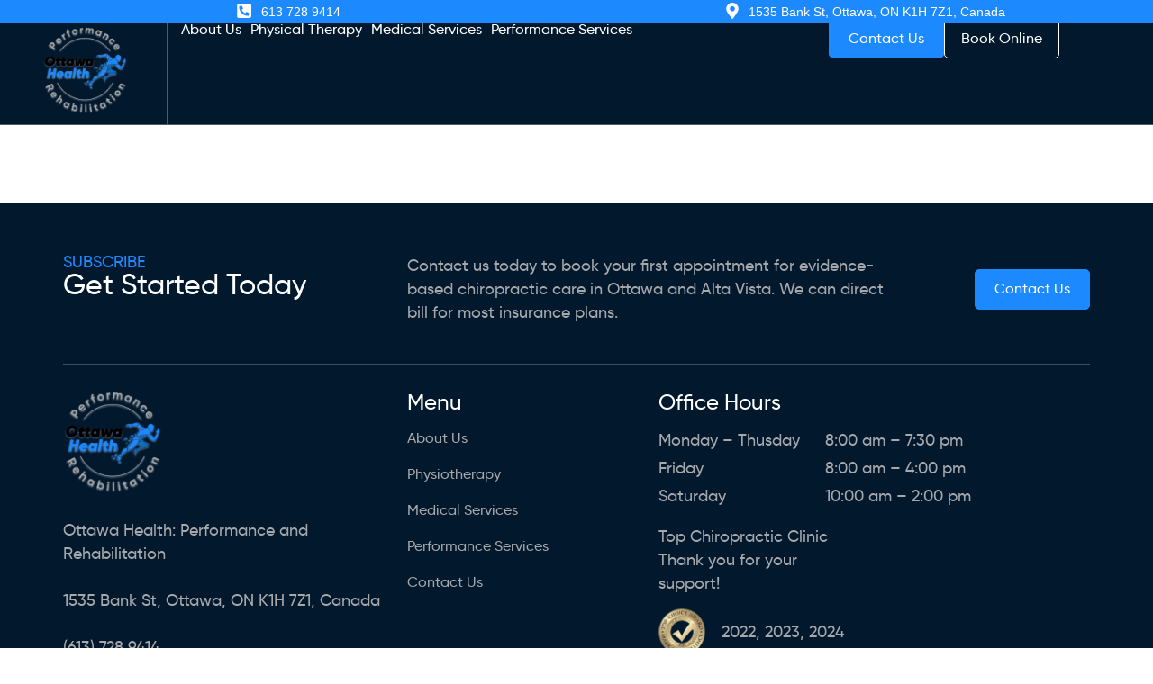

--- FILE ---
content_type: text/html; charset=UTF-8
request_url: https://ottawahealth.ca/services/
body_size: 79182
content:
<!doctype html>
<html lang="en-US">
<head><meta charset="UTF-8"><script>if(navigator.userAgent.match(/MSIE|Internet Explorer/i)||navigator.userAgent.match(/Trident\/7\..*?rv:11/i)){var href=document.location.href;if(!href.match(/[?&]nowprocket/)){if(href.indexOf("?")==-1){if(href.indexOf("#")==-1){document.location.href=href+"?nowprocket=1"}else{document.location.href=href.replace("#","?nowprocket=1#")}}else{if(href.indexOf("#")==-1){document.location.href=href+"&nowprocket=1"}else{document.location.href=href.replace("#","&nowprocket=1#")}}}}</script><script>(()=>{class RocketLazyLoadScripts{constructor(){this.v="2.0.2",this.userEvents=["keydown","keyup","mousedown","mouseup","mousemove","mouseover","mouseenter","mouseout","mouseleave","touchmove","touchstart","touchend","touchcancel","wheel","click","dblclick","input","visibilitychange"],this.attributeEvents=["onblur","onclick","oncontextmenu","ondblclick","onfocus","onmousedown","onmouseenter","onmouseleave","onmousemove","onmouseout","onmouseover","onmouseup","onmousewheel","onscroll","onsubmit"]}async t(){this.i(),this.o(),/iP(ad|hone)/.test(navigator.userAgent)&&this.h(),this.u(),this.l(this),this.m(),this.k(this),this.p(this),this._(),await Promise.all([this.R(),this.L()]),this.lastBreath=Date.now(),this.S(this),this.P(),this.D(),this.O(),this.M(),await this.C(this.delayedScripts.normal),await this.C(this.delayedScripts.defer),await this.C(this.delayedScripts.async),this.T("domReady"),await this.F(),await this.j(),await this.I(),this.T("windowLoad"),await this.A(),window.dispatchEvent(new Event("rocket-allScriptsLoaded")),this.everythingLoaded=!0,this.lastTouchEnd&&await new Promise((t=>setTimeout(t,500-Date.now()+this.lastTouchEnd))),this.H(),this.T("all"),this.U(),this.W()}i(){this.CSPIssue=sessionStorage.getItem("rocketCSPIssue"),document.addEventListener("securitypolicyviolation",(t=>{this.CSPIssue||"script-src-elem"!==t.violatedDirective||"data"!==t.blockedURI||(this.CSPIssue=!0,sessionStorage.setItem("rocketCSPIssue",!0))}),{isRocket:!0})}o(){window.addEventListener("pageshow",(t=>{this.persisted=t.persisted,this.realWindowLoadedFired=!0}),{isRocket:!0}),window.addEventListener("pagehide",(()=>{this.onFirstUserAction=null}),{isRocket:!0})}h(){let t;function e(e){t=e}window.addEventListener("touchstart",e,{isRocket:!0}),window.addEventListener("touchend",(function i(o){Math.abs(o.changedTouches[0].pageX-t.changedTouches[0].pageX)<10&&Math.abs(o.changedTouches[0].pageY-t.changedTouches[0].pageY)<10&&o.timeStamp-t.timeStamp<200&&(o.target.dispatchEvent(new PointerEvent("click",{target:o.target,bubbles:!0,cancelable:!0})),event.preventDefault(),window.removeEventListener("touchstart",e,{isRocket:!0}),window.removeEventListener("touchend",i,{isRocket:!0}))}),{isRocket:!0})}q(t){this.userActionTriggered||("mousemove"!==t.type||this.firstMousemoveIgnored?"keyup"===t.type||"mouseover"===t.type||"mouseout"===t.type||(this.userActionTriggered=!0,this.onFirstUserAction&&this.onFirstUserAction()):this.firstMousemoveIgnored=!0),"click"===t.type&&t.preventDefault(),this.savedUserEvents.length>0&&(t.stopPropagation(),t.stopImmediatePropagation()),"touchstart"===this.lastEvent&&"touchend"===t.type&&(this.lastTouchEnd=Date.now()),"click"===t.type&&(this.lastTouchEnd=0),this.lastEvent=t.type,this.savedUserEvents.push(t)}u(){this.savedUserEvents=[],this.userEventHandler=this.q.bind(this),this.userEvents.forEach((t=>window.addEventListener(t,this.userEventHandler,{passive:!1,isRocket:!0})))}U(){this.userEvents.forEach((t=>window.removeEventListener(t,this.userEventHandler,{passive:!1,isRocket:!0}))),this.savedUserEvents.forEach((t=>{t.target.dispatchEvent(new window[t.constructor.name](t.type,t))}))}m(){this.eventsMutationObserver=new MutationObserver((t=>{const e="return false";for(const i of t){if("attributes"===i.type){const t=i.target.getAttribute(i.attributeName);t&&t!==e&&(i.target.setAttribute("data-rocket-"+i.attributeName,t),i.target.setAttribute(i.attributeName,e))}"childList"===i.type&&i.addedNodes.forEach((t=>{if(t.nodeType===Node.ELEMENT_NODE)for(const i of t.attributes)this.attributeEvents.includes(i.name)&&i.value&&""!==i.value&&(t.setAttribute("data-rocket-"+i.name,i.value),t.setAttribute(i.name,e))}))}})),this.eventsMutationObserver.observe(document,{subtree:!0,childList:!0,attributeFilter:this.attributeEvents})}H(){this.eventsMutationObserver.disconnect(),this.attributeEvents.forEach((t=>{document.querySelectorAll("[data-rocket-"+t+"]").forEach((e=>{e.setAttribute(t,e.getAttribute("data-rocket-"+t)),e.removeAttribute("data-rocket-"+t)}))}))}k(t){Object.defineProperty(HTMLElement.prototype,"onclick",{get(){return this.rocketonclick},set(e){this.rocketonclick=e,this.setAttribute(t.everythingLoaded?"onclick":"data-rocket-onclick","this.rocketonclick(event)")}})}S(t){function e(e,i){let o=e[i];e[i]=null,Object.defineProperty(e,i,{get:()=>o,set(s){t.everythingLoaded?o=s:e["rocket"+i]=o=s}})}e(document,"onreadystatechange"),e(window,"onload"),e(window,"onpageshow");try{Object.defineProperty(document,"readyState",{get:()=>t.rocketReadyState,set(e){t.rocketReadyState=e},configurable:!0}),document.readyState="loading"}catch(t){console.log("WPRocket DJE readyState conflict, bypassing")}}l(t){this.originalAddEventListener=EventTarget.prototype.addEventListener,this.originalRemoveEventListener=EventTarget.prototype.removeEventListener,this.savedEventListeners=[],EventTarget.prototype.addEventListener=function(e,i,o){o&&o.isRocket||!t.B(e,this)&&!t.userEvents.includes(e)||t.B(e,this)&&!t.userActionTriggered||e.startsWith("rocket-")?t.originalAddEventListener.call(this,e,i,o):t.savedEventListeners.push({target:this,remove:!1,type:e,func:i,options:o})},EventTarget.prototype.removeEventListener=function(e,i,o){o&&o.isRocket||!t.B(e,this)&&!t.userEvents.includes(e)||t.B(e,this)&&!t.userActionTriggered||e.startsWith("rocket-")?t.originalRemoveEventListener.call(this,e,i,o):t.savedEventListeners.push({target:this,remove:!0,type:e,func:i,options:o})}}T(t){"all"===t&&(EventTarget.prototype.addEventListener=this.originalAddEventListener,EventTarget.prototype.removeEventListener=this.originalRemoveEventListener),this.savedEventListeners=this.savedEventListeners.filter((e=>{let i=e.type,o=e.target||window;return"domReady"===t&&"DOMContentLoaded"!==i&&"readystatechange"!==i||("windowLoad"===t&&"load"!==i&&"readystatechange"!==i&&"pageshow"!==i||(this.B(i,o)&&(i="rocket-"+i),e.remove?o.removeEventListener(i,e.func,e.options):o.addEventListener(i,e.func,e.options),!1))}))}p(t){let e;function i(e){return t.everythingLoaded?e:e.split(" ").map((t=>"load"===t||t.startsWith("load.")?"rocket-jquery-load":t)).join(" ")}function o(o){function s(e){const s=o.fn[e];o.fn[e]=o.fn.init.prototype[e]=function(){return this[0]===window&&t.userActionTriggered&&("string"==typeof arguments[0]||arguments[0]instanceof String?arguments[0]=i(arguments[0]):"object"==typeof arguments[0]&&Object.keys(arguments[0]).forEach((t=>{const e=arguments[0][t];delete arguments[0][t],arguments[0][i(t)]=e}))),s.apply(this,arguments),this}}if(o&&o.fn&&!t.allJQueries.includes(o)){const e={DOMContentLoaded:[],"rocket-DOMContentLoaded":[]};for(const t in e)document.addEventListener(t,(()=>{e[t].forEach((t=>t()))}),{isRocket:!0});o.fn.ready=o.fn.init.prototype.ready=function(i){function s(){parseInt(o.fn.jquery)>2?setTimeout((()=>i.bind(document)(o))):i.bind(document)(o)}return t.realDomReadyFired?!t.userActionTriggered||t.fauxDomReadyFired?s():e["rocket-DOMContentLoaded"].push(s):e.DOMContentLoaded.push(s),o([])},s("on"),s("one"),s("off"),t.allJQueries.push(o)}e=o}t.allJQueries=[],o(window.jQuery),Object.defineProperty(window,"jQuery",{get:()=>e,set(t){o(t)}})}P(){const t=new Map;document.write=document.writeln=function(e){const i=document.currentScript,o=document.createRange(),s=i.parentElement;let n=t.get(i);void 0===n&&(n=i.nextSibling,t.set(i,n));const a=document.createDocumentFragment();o.setStart(a,0),a.appendChild(o.createContextualFragment(e)),s.insertBefore(a,n)}}async R(){return new Promise((t=>{this.userActionTriggered?t():this.onFirstUserAction=t}))}async L(){return new Promise((t=>{document.addEventListener("DOMContentLoaded",(()=>{this.realDomReadyFired=!0,t()}),{isRocket:!0})}))}async I(){return this.realWindowLoadedFired?Promise.resolve():new Promise((t=>{window.addEventListener("load",t,{isRocket:!0})}))}M(){this.pendingScripts=[];this.scriptsMutationObserver=new MutationObserver((t=>{for(const e of t)e.addedNodes.forEach((t=>{"SCRIPT"!==t.tagName||t.noModule||t.isWPRocket||this.pendingScripts.push({script:t,promise:new Promise((e=>{const i=()=>{const i=this.pendingScripts.findIndex((e=>e.script===t));i>=0&&this.pendingScripts.splice(i,1),e()};t.addEventListener("load",i,{isRocket:!0}),t.addEventListener("error",i,{isRocket:!0}),setTimeout(i,1e3)}))})}))})),this.scriptsMutationObserver.observe(document,{childList:!0,subtree:!0})}async j(){await this.J(),this.pendingScripts.length?(await this.pendingScripts[0].promise,await this.j()):this.scriptsMutationObserver.disconnect()}D(){this.delayedScripts={normal:[],async:[],defer:[]},document.querySelectorAll("script[type$=rocketlazyloadscript]").forEach((t=>{t.hasAttribute("data-rocket-src")?t.hasAttribute("async")&&!1!==t.async?this.delayedScripts.async.push(t):t.hasAttribute("defer")&&!1!==t.defer||"module"===t.getAttribute("data-rocket-type")?this.delayedScripts.defer.push(t):this.delayedScripts.normal.push(t):this.delayedScripts.normal.push(t)}))}async _(){await this.L();let t=[];document.querySelectorAll("script[type$=rocketlazyloadscript][data-rocket-src]").forEach((e=>{let i=e.getAttribute("data-rocket-src");if(i&&!i.startsWith("data:")){i.startsWith("//")&&(i=location.protocol+i);try{const o=new URL(i).origin;o!==location.origin&&t.push({src:o,crossOrigin:e.crossOrigin||"module"===e.getAttribute("data-rocket-type")})}catch(t){}}})),t=[...new Map(t.map((t=>[JSON.stringify(t),t]))).values()],this.N(t,"preconnect")}async $(t){if(await this.G(),!0!==t.noModule||!("noModule"in HTMLScriptElement.prototype))return new Promise((e=>{let i;function o(){(i||t).setAttribute("data-rocket-status","executed"),e()}try{if(navigator.userAgent.includes("Firefox/")||""===navigator.vendor||this.CSPIssue)i=document.createElement("script"),[...t.attributes].forEach((t=>{let e=t.nodeName;"type"!==e&&("data-rocket-type"===e&&(e="type"),"data-rocket-src"===e&&(e="src"),i.setAttribute(e,t.nodeValue))})),t.text&&(i.text=t.text),t.nonce&&(i.nonce=t.nonce),i.hasAttribute("src")?(i.addEventListener("load",o,{isRocket:!0}),i.addEventListener("error",(()=>{i.setAttribute("data-rocket-status","failed-network"),e()}),{isRocket:!0}),setTimeout((()=>{i.isConnected||e()}),1)):(i.text=t.text,o()),i.isWPRocket=!0,t.parentNode.replaceChild(i,t);else{const i=t.getAttribute("data-rocket-type"),s=t.getAttribute("data-rocket-src");i?(t.type=i,t.removeAttribute("data-rocket-type")):t.removeAttribute("type"),t.addEventListener("load",o,{isRocket:!0}),t.addEventListener("error",(i=>{this.CSPIssue&&i.target.src.startsWith("data:")?(console.log("WPRocket: CSP fallback activated"),t.removeAttribute("src"),this.$(t).then(e)):(t.setAttribute("data-rocket-status","failed-network"),e())}),{isRocket:!0}),s?(t.fetchPriority="high",t.removeAttribute("data-rocket-src"),t.src=s):t.src="data:text/javascript;base64,"+window.btoa(unescape(encodeURIComponent(t.text)))}}catch(i){t.setAttribute("data-rocket-status","failed-transform"),e()}}));t.setAttribute("data-rocket-status","skipped")}async C(t){const e=t.shift();return e?(e.isConnected&&await this.$(e),this.C(t)):Promise.resolve()}O(){this.N([...this.delayedScripts.normal,...this.delayedScripts.defer,...this.delayedScripts.async],"preload")}N(t,e){this.trash=this.trash||[];let i=!0;var o=document.createDocumentFragment();t.forEach((t=>{const s=t.getAttribute&&t.getAttribute("data-rocket-src")||t.src;if(s&&!s.startsWith("data:")){const n=document.createElement("link");n.href=s,n.rel=e,"preconnect"!==e&&(n.as="script",n.fetchPriority=i?"high":"low"),t.getAttribute&&"module"===t.getAttribute("data-rocket-type")&&(n.crossOrigin=!0),t.crossOrigin&&(n.crossOrigin=t.crossOrigin),t.integrity&&(n.integrity=t.integrity),t.nonce&&(n.nonce=t.nonce),o.appendChild(n),this.trash.push(n),i=!1}})),document.head.appendChild(o)}W(){this.trash.forEach((t=>t.remove()))}async F(){try{document.readyState="interactive"}catch(t){}this.fauxDomReadyFired=!0;try{await this.G(),document.dispatchEvent(new Event("rocket-readystatechange")),await this.G(),document.rocketonreadystatechange&&document.rocketonreadystatechange(),await this.G(),document.dispatchEvent(new Event("rocket-DOMContentLoaded")),await this.G(),window.dispatchEvent(new Event("rocket-DOMContentLoaded"))}catch(t){console.error(t)}}async A(){try{document.readyState="complete"}catch(t){}try{await this.G(),document.dispatchEvent(new Event("rocket-readystatechange")),await this.G(),document.rocketonreadystatechange&&document.rocketonreadystatechange(),await this.G(),window.dispatchEvent(new Event("rocket-load")),await this.G(),window.rocketonload&&window.rocketonload(),await this.G(),this.allJQueries.forEach((t=>t(window).trigger("rocket-jquery-load"))),await this.G();const t=new Event("rocket-pageshow");t.persisted=this.persisted,window.dispatchEvent(t),await this.G(),window.rocketonpageshow&&window.rocketonpageshow({persisted:this.persisted})}catch(t){console.error(t)}}async G(){Date.now()-this.lastBreath>45&&(await this.J(),this.lastBreath=Date.now())}async J(){return document.hidden?new Promise((t=>setTimeout(t))):new Promise((t=>requestAnimationFrame(t)))}B(t,e){return e===document&&"readystatechange"===t||(e===document&&"DOMContentLoaded"===t||(e===window&&"DOMContentLoaded"===t||(e===window&&"load"===t||e===window&&"pageshow"===t)))}static run(){(new RocketLazyLoadScripts).t()}}RocketLazyLoadScripts.run()})();</script>
	
	<meta name="viewport" content="width=device-width, initial-scale=1">
	<link rel="profile" href="https://gmpg.org/xfn/11">
	<meta name='robots' content='index, follow, max-image-preview:large, max-snippet:-1, max-video-preview:-1' />

	<!-- This site is optimized with the Yoast SEO plugin v25.6 - https://yoast.com/wordpress/plugins/seo/ -->
	<title>Services - Ottawa Health</title>
	<link rel="canonical" href="https://ottawahealth.ca/services/" />
	<meta property="og:locale" content="en_US" />
	<meta property="og:type" content="article" />
	<meta property="og:title" content="Services - Ottawa Health" />
	<meta property="og:url" content="https://ottawahealth.ca/services/" />
	<meta property="og:site_name" content="Ottawa Health" />
	<meta name="twitter:card" content="summary_large_image" />
	<script type="application/ld+json" class="yoast-schema-graph">{"@context":"https://schema.org","@graph":[{"@type":"WebPage","@id":"https://ottawahealth.ca/services/","url":"https://ottawahealth.ca/services/","name":"Services - Ottawa Health","isPartOf":{"@id":"https://ottawahealth.ca/#website"},"datePublished":"2024-07-05T14:44:21+00:00","breadcrumb":{"@id":"https://ottawahealth.ca/services/#breadcrumb"},"inLanguage":"en-US","potentialAction":[{"@type":"ReadAction","target":["https://ottawahealth.ca/services/"]}]},{"@type":"BreadcrumbList","@id":"https://ottawahealth.ca/services/#breadcrumb","itemListElement":[{"@type":"ListItem","position":1,"name":"Home","item":"https://ottawahealth.ca/"},{"@type":"ListItem","position":2,"name":"Services"}]},{"@type":"WebSite","@id":"https://ottawahealth.ca/#website","url":"https://ottawahealth.ca/","name":"Ottawa Health: Performance and Rehabilitation","description":"","publisher":{"@id":"https://ottawahealth.ca/#organization"},"potentialAction":[{"@type":"SearchAction","target":{"@type":"EntryPoint","urlTemplate":"https://ottawahealth.ca/?s={search_term_string}"},"query-input":{"@type":"PropertyValueSpecification","valueRequired":true,"valueName":"search_term_string"}}],"inLanguage":"en-US"},{"@type":"Organization","@id":"https://ottawahealth.ca/#organization","name":"Ottawa Health: Performance and Rehabilitation","alternateName":"Ottawa Health","url":"https://ottawahealth.ca/","logo":{"@type":"ImageObject","inLanguage":"en-US","@id":"https://ottawahealth.ca/#/schema/logo/image/","url":"https://ottawahealth.ca/wp-content/uploads/2025/02/Ottawa-Health_Logo_RGB_transparent-2.webp","contentUrl":"https://ottawahealth.ca/wp-content/uploads/2025/02/Ottawa-Health_Logo_RGB_transparent-2.webp","width":116,"height":119,"caption":"Ottawa Health: Performance and Rehabilitation"},"image":{"@id":"https://ottawahealth.ca/#/schema/logo/image/"}}]}</script>
	<!-- / Yoast SEO plugin. -->


<link rel='dns-prefetch' href='//cdnjs.cloudflare.com' />

<style id='wp-img-auto-sizes-contain-inline-css'>
img:is([sizes=auto i],[sizes^="auto," i]){contain-intrinsic-size:3000px 1500px}
/*# sourceURL=wp-img-auto-sizes-contain-inline-css */
</style>
<link rel='stylesheet' id='wp-block-library-css' href='https://ottawahealth.ca/wp-includes/css/dist/block-library/style.min.css?ver=6.9' media='all' />

<style id='classic-theme-styles-inline-css'>
/*! This file is auto-generated */
.wp-block-button__link{color:#fff;background-color:#32373c;border-radius:9999px;box-shadow:none;text-decoration:none;padding:calc(.667em + 2px) calc(1.333em + 2px);font-size:1.125em}.wp-block-file__button{background:#32373c;color:#fff;text-decoration:none}
/*# sourceURL=/wp-includes/css/classic-themes.min.css */
</style>
<link rel='stylesheet' id='hello-elementor-theme-style-css' href='https://ottawahealth.ca/wp-content/themes/hello-elementor/theme.min.css?ver=3.1.0' media='all' />
<link data-minify="1" rel='stylesheet' id='hello-elementor-child-style-css' href='https://ottawahealth.ca/wp-content/cache/background-css/1/ottawahealth.ca/wp-content/cache/min/1/wp-content/themes/hello-elementor-child/style.css?ver=1767615203&wpr_t=1768049791' media='all' />
<link rel='stylesheet' id='custom-style-css' href='https://ottawahealth.ca/wp-content/themes/hello-elementor-child/style-2.css?ver=6.9' media='all' />
<link data-minify="1" rel='stylesheet' id='owlcarouselcss-css' href='https://ottawahealth.ca/wp-content/cache/background-css/1/ottawahealth.ca/wp-content/cache/min/1/ajax/libs/OwlCarousel2/2.3.4/assets/owl.carousel.min.css?ver=1767615203&wpr_t=1768049791' media='all' />
<link data-minify="1" rel='stylesheet' id='owlcarouselthemecss-css' href='https://ottawahealth.ca/wp-content/cache/min/1/ajax/libs/OwlCarousel2/2.3.4/assets/owl.theme.default.min.css?ver=1767615203' media='all' />
<link rel='stylesheet' id='hello-elementor-css' href='https://ottawahealth.ca/wp-content/themes/hello-elementor/style.min.css?ver=3.1.0' media='all' />
<link rel='stylesheet' id='hello-elementor-header-footer-css' href='https://ottawahealth.ca/wp-content/themes/hello-elementor/header-footer.min.css?ver=3.1.0' media='all' />
<link rel='stylesheet' id='elementor-frontend-css' href='https://ottawahealth.ca/wp-content/uploads/elementor/css/custom-frontend.min.css?ver=1741891101' media='all' />
<link rel='stylesheet' id='elementor-post-10-css' href='https://ottawahealth.ca/wp-content/uploads/elementor/css/post-10.css?ver=1741891102' media='all' />
<link rel='stylesheet' id='widget-icon-list-css' href='https://ottawahealth.ca/wp-content/uploads/elementor/css/custom-widget-icon-list.min.css?ver=1741891101' media='all' />
<link rel='stylesheet' id='widget-image-css' href='https://ottawahealth.ca/wp-content/plugins/elementor/assets/css/widget-image.min.css?ver=3.25.6' media='all' />
<link rel='stylesheet' id='widget-nav-menu-css' href='https://ottawahealth.ca/wp-content/uploads/elementor/css/custom-pro-widget-nav-menu.min.css?ver=1741891101' media='all' />
<link rel='stylesheet' id='widget-heading-css' href='https://ottawahealth.ca/wp-content/plugins/elementor/assets/css/widget-heading.min.css?ver=3.25.6' media='all' />
<link rel='stylesheet' id='widget-text-editor-css' href='https://ottawahealth.ca/wp-content/plugins/elementor/assets/css/widget-text-editor.min.css?ver=3.25.6' media='all' />
<link rel='stylesheet' id='e-animation-grow-css' href='https://ottawahealth.ca/wp-content/plugins/elementor/assets/lib/animations/styles/e-animation-grow.min.css?ver=3.25.6' media='all' />
<link rel='stylesheet' id='widget-social-icons-css' href='https://ottawahealth.ca/wp-content/plugins/elementor/assets/css/widget-social-icons.min.css?ver=3.25.6' media='all' />
<link rel='stylesheet' id='e-apple-webkit-css' href='https://ottawahealth.ca/wp-content/uploads/elementor/css/custom-apple-webkit.min.css?ver=1741891101' media='all' />
<link data-minify="1" rel='stylesheet' id='swiper-css' href='https://ottawahealth.ca/wp-content/cache/min/1/wp-content/plugins/elementor/assets/lib/swiper/v8/css/swiper.min.css?ver=1767615203' media='all' />
<link rel='stylesheet' id='e-swiper-css' href='https://ottawahealth.ca/wp-content/plugins/elementor/assets/css/conditionals/e-swiper.min.css?ver=3.25.6' media='all' />
<link rel='stylesheet' id='e-popup-style-css' href='https://ottawahealth.ca/wp-content/plugins/elementor-pro/assets/css/conditionals/popup.min.css?ver=3.25.3' media='all' />
<link rel='stylesheet' id='elementor-post-39-css' href='https://ottawahealth.ca/wp-content/uploads/elementor/css/post-39.css?ver=1741891102' media='all' />
<link rel='stylesheet' id='elementor-post-37-css' href='https://ottawahealth.ca/wp-content/uploads/elementor/css/post-37.css?ver=1741891103' media='all' />
<style id='rocket-lazyload-inline-css'>
.rll-youtube-player{position:relative;padding-bottom:56.23%;height:0;overflow:hidden;max-width:100%;}.rll-youtube-player:focus-within{outline: 2px solid currentColor;outline-offset: 5px;}.rll-youtube-player iframe{position:absolute;top:0;left:0;width:100%;height:100%;z-index:100;background:0 0}.rll-youtube-player img{bottom:0;display:block;left:0;margin:auto;max-width:100%;width:100%;position:absolute;right:0;top:0;border:none;height:auto;-webkit-transition:.4s all;-moz-transition:.4s all;transition:.4s all}.rll-youtube-player img:hover{-webkit-filter:brightness(75%)}.rll-youtube-player .play{height:100%;width:100%;left:0;top:0;position:absolute;background:var(--wpr-bg-50bba8e2-34fa-4f2b-862f-0b6615e3ab74) no-repeat center;background-color: transparent !important;cursor:pointer;border:none;}
/*# sourceURL=rocket-lazyload-inline-css */
</style>
<link data-minify="1" rel='stylesheet' id='google-fonts-1-css' href='https://ottawahealth.ca/wp-content/cache/min/1/wp-content/uploads/omgf/google-fonts-1/google-fonts-1.css?ver=1767615204' media='all' />
<script type="rocketlazyloadscript" data-rocket-src="https://ottawahealth.ca/wp-includes/js/jquery/jquery.min.js?ver=3.7.1" id="jquery-core-js" data-rocket-defer defer></script>
<script type="rocketlazyloadscript" data-rocket-src="https://ottawahealth.ca/wp-includes/js/jquery/jquery-migrate.min.js?ver=3.4.1" id="jquery-migrate-js" data-rocket-defer defer></script>
<script type="rocketlazyloadscript" data-minify="1" data-rocket-src="https://ottawahealth.ca/wp-content/cache/min/1/wp-content/themes/hello-elementor-child/script.js?ver=1767615204" id="custom-scripts-js" data-rocket-defer defer></script>
<!-- HFCM by 99 Robots - Snippet # 1: Local Schema -->
<script type="application/ld+json">
{
  "@context": "https://schema.org/",
  "@type": "LocalBusiness",
  "name": "Ottawa Health: Performance and Rehabilitation",
  "image": "https://ottawahealth.ca/wp-content/uploads/2024/07/Ottawa-Health_Logo_RGB_transparent-2.png",
  "@id": "https://ottawahealth.ca/#business",
  "url": "https://ottawahealth.ca/",
  "telephone": "613 728 9414",
  "address": {
    "@type": "PostalAddress",
    "streetAddress": "98JJ+9M Nepean",
    "addressLocality": "Ottawa",
    "addressRegion": "ON",
    "addressCountry": "CA"
  },
  "geo": {
    "@type": "GeoCoordinates",
    "latitude": "45.380937",
    "longitude": "-75.668304"
  },
  "openingHoursSpecification": [
    {
      "@type": "OpeningHoursSpecification",
      "dayOfWeek": "Monday",
      "opens": "08:00",
      "closes": "19:30"
    },
    {
      "@type": "OpeningHoursSpecification",
      "dayOfWeek": "Tuesday",
      "opens": "08:00",
      "closes": "19:30"
    },
    {
      "@type": "OpeningHoursSpecification",
      "dayOfWeek": "Wednesday",
      "opens": "08:00",
      "closes": "19:30"
    },
    {
      "@type": "OpeningHoursSpecification",
      "dayOfWeek": "Thursday",
      "opens": "08:00",
      "closes": "19:30"
    },
    {
      "@type": "OpeningHoursSpecification",
      "dayOfWeek": "Friday",
      "opens": "08:00",
      "closes": "16:00"
    },
    {
      "@type": "OpeningHoursSpecification",
      "dayOfWeek": "Saturday",
      "opens": "10:00",
      "closes": "14:00"
    },
    {
      "@type": "OpeningHoursSpecification",
      "dayOfWeek": "Sunday",
      "opens": "",
      "closes": ""
    }
  ],
  "sameAs": [
    "https://web.facebook.com/ottawahealthperformanceandrehab",
    "https://www.instagram.com/OttawaHealth/",
    "https://www.linkedin.com/company/ottawahealth/"
  ]
}
</script>

<!-- /end HFCM by 99 Robots -->
<!-- HFCM by 99 Robots - Snippet # 2: Local &amp; Star Rating Schema -->
<script type="application/ld+json">
{
  "@context": "https://schema.org/",
  "@graph": [
    {
      "@type": "LocalBusiness",
      "@id": "https://ottawahealth.ca/#LocalBusiness",
      "name": "Ottawa Health: Performance and Rehabilitation",
      "image": "https://ottawahealth.ca/wp-content/uploads/2025/02/Ottawa-Health_Logo_RGB_transparent-2.webp",
      "url": "https://ottawahealth.ca/",
      "telephone": "+1 613 728 9414",
      "priceRange": "$$$",
      "address": {
        "@type": "PostalAddress",
        "streetAddress": "1535 Bank St",
        "addressLocality": "Ottawa",
        "addressRegion": "ON",
        "postalCode": "K1H 7Z1",
        "addressCountry": "CA"
      },
      "geo": {
        "@type": "GeoCoordinates",
        "latitude": "45.380937",
        "longitude": "-75.668304"
      },
      "openingHoursSpecification": [
        {
          "@type": "OpeningHoursSpecification",
          "dayOfWeek": "Monday",
          "opens": "08:00",
          "closes": "19:30"
        },
        {
          "@type": "OpeningHoursSpecification",
          "dayOfWeek": "Tuesday",
          "opens": "08:00",
          "closes": "19:30"
        },
        {
          "@type": "OpeningHoursSpecification",
          "dayOfWeek": "Wednesday",
          "opens": "08:00",
          "closes": "19:30"
        },
        {
          "@type": "OpeningHoursSpecification",
          "dayOfWeek": "Thursday",
          "opens": "08:00",
          "closes": "19:30"
        },
        {
          "@type": "OpeningHoursSpecification",
          "dayOfWeek": "Friday",
          "opens": "08:00",
          "closes": "16:00"
        },
        {
          "@type": "OpeningHoursSpecification",
          "dayOfWeek": "Saturday",
          "opens": "10:00",
          "closes": "14:00"
        }
      ],
      "sameAs": [
        "https://web.facebook.com/ottawahealthperformanceandrehab",
        "https://www.instagram.com/OttawaHealth/",
        "https://www.linkedin.com/company/ottawahealth/"
      ]
    },
    {
      "@type": "Product",
      "@id": "https://ottawahealth.ca/#Product",
      "name": "Ottawa Health: Performance and Rehabilitation",
      "brand": "Ottawa Health: Performance and Rehabilitation",
      "description": "Established with one goal in mind: to become leaders in the delivery of healthcare services in Ottawa by bridging the gap between physical therapy and conventional medicine.",
      "image": "https://ottawahealth.ca/wp-content/uploads/2025/02/Ottawa-Health_Logo_RGB_transparent-2.webp",
      "aggregateRating": {
        "@type": "AggregateRating",
        "ratingValue": "4.9",
        "reviewCount": "256"
      }
    }
  ]
}
</script>

<!-- /end HFCM by 99 Robots -->
<meta name="generator" content="Elementor 3.25.6; features: e_font_icon_svg, additional_custom_breakpoints, e_optimized_control_loading; settings: css_print_method-external, google_font-enabled, font_display-swap">
<!-- Google Tag Manager -->
<script type="rocketlazyloadscript">(function(w,d,s,l,i){w[l]=w[l]||[];w[l].push({'gtm.start':
new Date().getTime(),event:'gtm.js'});var f=d.getElementsByTagName(s)[0],
j=d.createElement(s),dl=l!='dataLayer'?'&l='+l:'';j.async=true;j.src=
'https://www.googletagmanager.com/gtm.js?id='+i+dl;f.parentNode.insertBefore(j,f);
})(window,document,'script','dataLayer','GTM-5HHRDMDV');</script>
<!-- End Google Tag Manager -->
			<style>
				.e-con.e-parent:nth-of-type(n+4):not(.e-lazyloaded):not(.e-no-lazyload),
				.e-con.e-parent:nth-of-type(n+4):not(.e-lazyloaded):not(.e-no-lazyload) * {
					background-image: none !important;
				}
				@media screen and (max-height: 1024px) {
					.e-con.e-parent:nth-of-type(n+3):not(.e-lazyloaded):not(.e-no-lazyload),
					.e-con.e-parent:nth-of-type(n+3):not(.e-lazyloaded):not(.e-no-lazyload) * {
						background-image: none !important;
					}
				}
				@media screen and (max-height: 640px) {
					.e-con.e-parent:nth-of-type(n+2):not(.e-lazyloaded):not(.e-no-lazyload),
					.e-con.e-parent:nth-of-type(n+2):not(.e-lazyloaded):not(.e-no-lazyload) * {
						background-image: none !important;
					}
				}
			</style>
			<link rel="icon" href="https://ottawahealth.ca/wp-content/uploads/2024/07/favicon.png" sizes="32x32" />
<link rel="icon" href="https://ottawahealth.ca/wp-content/uploads/2024/07/favicon.png" sizes="192x192" />
<link rel="apple-touch-icon" href="https://ottawahealth.ca/wp-content/uploads/2024/07/favicon.png" />
<meta name="msapplication-TileImage" content="https://ottawahealth.ca/wp-content/uploads/2024/07/favicon.png" />
		<style id="wp-custom-css">
			/*===fixed css start===*/

.slide-heading-other p{font-size:35px;}

.banner-subheading p{font-size:74px;}

h3.e-n-accordion-item-title-text{font-family: "Gilory Font", Sans-serif!important;
    font-size: 35px;
    font-weight: 500;
    text-transform: capitalize;
    font-style: normal;
    line-height: 41px;
letter-spacing:0}
.testimonial-image {height:60px;}
.services-tab .e-n-tab-title{
	transition:0.5s;
}
.services-tab .e-n-tab-title .e-n-tab-title-text{
	transition:0.5s;
}
.services-tab .e-n-tab-title:hover .e-n-tab-title-text{
	font-weight:700;
}
.services-tab .e-n-tab-title[aria-selected=true]{
	font-weight:700 !important;
}
.team-loop .tec-list .elementor-widget-container p strong {
	font-weight:500;
}
.schedule .approach-list ul li strong {
	font-weight: 500;
}
.conversation .gform_ajax_spinner{
	position:absolute;
	left:-100%;
}
/*===fixed css end===*/

.conversation .gform_wrapper form{
	display: flex !important;
}
.approach-list ul{
	padding: 0 !important;
}
.ban-menu .sub-menu li a{
	border:none !important;
}
.improved .tec-list .elementor-widget-container ul li{
	margin-bottom:38px ;
}
.improved .tec-list .elementor-widget-container ul li:last-child{
	margin-bottom:0;
}
.car-accident .approach-list ul li{
	margin-bottom: 32px;
}
.car-accident .approach-list ul li strong{
	font-weight:500;
}
.get-started p a{
	color:#919191;
	transition:0.5s;
	text-decoration:underline;
}
.get-started p a:hover{
	color:#FFC107;
}
.tabs-list  ul li strong{
	color:#000000;
}
.team-tabs .e-n-tabs-heading{
	border-bottom: 1px solid rgba(167, 168, 171, 0.4);
}
/*===appointment css star===*/
.appointment .gform_wrapper .top_label{
	gap:18px;
}
.appointment .gform_wrapper .ginput_complex{
	gap:18px;
}
.appointment .gform_wrapper .ginput_complex span{
	padding:0 !important;
}
.appointment .gform_wrapper input[type="text"], .appointment .gform_wrapper
input[type="email"], .appointment .gform_wrapper textarea,
.appointment .gform_wrapper
input[type="tel"]{
	height: 51px;
	padding: 0px 14px;
	background: rgba(191, 190, 190, 0.05000000074505806);
	border: 1px solid rgba(191, 191, 191, 0.2);
	border-radius: 5px;
	font-family: "Gilory Font", Sans-serif;
	font-weight: 400;
	font-size: 16px !important;
	line-height: 19px;
	letter-spacing: -0.01em;
	text-align: left;
	color: rgba(0, 0, 0, 0.6000000238418579);
	outline:none;
}
.appointment .gform_wrapper textarea{
	height: 170px !important;
	padding: 12px 14px !important;
	resize:none;
}
.appointment .gform_wrapper input[type="text"]::placeholder, .appointment .gform_wrapper input[type="email"]::placeholder,
.appointment .gform_wrapper
input[type="tel"]::placeholder,
.appointment .gform_wrapper textarea::placeholder{
	font-family: "Gilory Font", Sans-serif;
	font-weight: 400;
	font-size: 16px !important;
	line-height: 19px;
	letter-spacing: -0.01em;
	color: rgba(0, 0, 0, 0.6000000238418579);
}
.appointment .gform_wrapper .gfield_checkbox .gform-field-label{
	font-family: "Gilory Font", Sans-serif;
	font-weight: 400;
	font-size: 18px;
	line-height: 26px;
	color: #919191;
}
.appointment .gform_wrapper .gfield_radio{
	display:flex;
	column-gap:23px;
}
.appointment .gform_wrapper .gfield_radio label{
	display:inline;
}
.appointment .gform_wrapper input[type=radio], .appointment .gform_wrapper input[type=checkbox]{
	width:15px;
	height: 15px;
	border-radius: 50%;
	vertical-align: middle;
	background: rgba(191, 190, 190, 0.15000000596046448);

	border: 1px solid rgba(191, 191, 191, 0.2);
	appearance: none;
	-webkit-appearance: none;
	outline: none;
	cursor: pointer;
	position: relative;
} 
.appointment .gform_wrapper input[type=radio]:checked:after, .appointment .gform_wrapper input[type=checkbox]:checked:after{
	content: "";
	width: 11px;
	height: 11px;
	border-radius: 50%;
	appearance: auto;
	background-color: #000000;
	position: absolute;
	top: 1px;
	left: 1px;
}
.appointment .gform_wrapper  .gfield_html{
	font-family: "Gilory Font", Sans-serif;
	font-weight: 400;
	font-size: 18px;
	line-height: 27px;
	color: #000000;
}
.appointment .gform_wrapper .gchoice lable{
	font-family: "Gilory Font", Sans-serif;
	font-weight: 400;
	font-size: 18px;
	line-height: 26px;
	color: #919191;
}
.appointment .gform_wrapper .gfield_checkbox .gchoice{
	display:flex;
	gap:12px;
}
.appointment .gform_wrapper .gfield_radio .gchoice{
	display:inline;
}
.appointment .gform_wrapper .gfield_radio .gchoice .gform-field-label{
	padding-left:12px;
}
.appointment .gform_wrapper .gfield_radio .gchoice input{
	margin:0;
}
.appointment .gform_wrapper .gchoice .gfield-choice-input{
	margin-top:6px;
}
.appointment .gform_wrapper input[type="submit"]{
	width:100%;
	font-family: "Gilory Font", Sans-serif;
	font-weight: 400;
	font-size: 16px;
	line-height: 19px;
	letter-spacing: -0.01em;
	color: #ffffff;
	padding: 16px 10px;
	background: #1d89ff;
	border:1px solid #1d89ff;
	border-radius: 5px;
	transition:0.5s;
	margin:0 !important;
}
.appointment .gform_wrapper input[type="submit"]:hover{
	color: #1d89ff;
	background: #ffffff;
	border:1px solid #1d89ff;
}
.appointment .gform_wrapper .gform_footer{
	margin-top:18px;
	padding:0 !important;
}
.appointment .gform_wrapper .gfield_error .gfield_validation_message{
	display:none;
}
.appointment form img{
	display:none;
}
.appointment .gform_wrapper .gfield_error input[type="text"]::placeholder, .appointment .gform_wrapper .gfield_error input[type="email"]::placeholder{
	color:#c02b0a;
}
.appointment .gform_wrapper .gfield_radio .gchoice label{
	font-family: "Gilory Font", Sans-serif;
	font-weight: 400;
	font-size: 18px;
	line-height: 26px;
	color: #919191;
}
.dotted-list .elementor-widget-container ul{
	padding-left:35px;
}
.dotted-list ul li{
	margin-bottom: 5px;
}
.dotted-list ul li:last-child{
	margin-bottom: 0px;
}
.dotted-list .elementor-widget-container ul li::marker{
	color:#1D89FF;
}
.information-para .elementor-widget-container p a{
	color:#1D89FF;
	transition:0.5s;
	text-decoration:underline;
} 
.information-para .elementor-widget-container p a:hover{
	color:#919191;
}
.blog-content p a{
	color:#1D89FF;
	transition:0.5s;
}
.blog-content p a:hover{
	color:#A7A8AB;
}
.blog-content h2{
	color:#000000;
}
.cotact-tel .wholeDayTitleCol a{
	color:#000000;
}
.cotact-tel .wholeDayTitleCol a:hover{
	color:#ffffff;
}
.shaking-video2 .elementor-custom-embed-play{
	margin: auto !important;
	right: 0 !important;
	transform: translate(00%, 100%) !important;
	left: 0 !important;
	top: 40% !important;
}
.serv-exp .elementor-widget-container{
     overflow: hidden;
    text-overflow: ellipsis;
    display: -webkit-box !important;
    -webkit-box-orient: vertical;
    -webkit-line-clamp: 2;
    line-clamp: 2;
}
.appointment .gfield_error .gfield_checkbox label{
    color:#c02b0a !important;
}
.appointment .gfield_error textarea::placeholder{
	color:#c02b0a !important;
}



@media (max-width: 1024px){
	.team-tabs .e-n-tabs-heading{
		border-bottom: none;
	}
	.conversation  .top_label, .conversation .ginput_complex{
		gap: 10px !important;
	}
	.conversation form .gform_footer input[type="submit"] {
		font-size: 15px;
		line-height: 25px;
		padding: 9px 20px;
	}
	.conversation form .gform_footer {
		width: 111px;
	}
	.conversation form .gform_body {
		width: calc(100% - 111px);
	}
	.conversation input[type="text"], .conversation input[type="email"] {
		height: 45px;
		padding: 0 10px !important;
	}
	.improved .tec-list .elementor-widget-container ul li{
		margin-bottom:10px;
	}
	.car-accident .approach-list ul li {
		margin-bottom: 10px;
	}
	/*===appointment css start===*/
	.appointment .gform_wrapper textarea {
		height: 120px !important;
	}
	.appointment .gform_wrapper input[type="text"], .appointment .gform_wrapper input[type="email"], .appointment .gform_wrapper
	input[type="tel"], .appointment .gform_wrapper textarea {
		height: 45px;
	}
	.appointment .top_label{
		display:flex !important;
		flex-wrap:wrap !important;
		flex-direction:column;
	}
	.appointment .gform_wrapper .gfield_radio .gchoice label{
		font-size: 16px !important;
		line-height: 24px;
	}
	.appointment .gform_wrapper .top_label {
		gap: 12px;
	}
	.appointment .gform_wrapper input[type="submit"] {
		padding: 10px 10px;
	}
	.appointment .gform_wrapper .gfield_checkbox .gform-field-label {
		font-size: 16px;
		line-height: 24px;
	}
	.appointment .gform_wrapper .ginput_complex {
		gap: 12px;
	}
	.appointment .gform_wrapper .gform_footer{
		margin-top:15px;
	}
	.shaking-video .elementor-widget-container .elementor-open-inline{
		width:100%;
	}
	.conversation .gform_wrapper form{
		gap:10px;
	}
}
@media (max-width: 767px){
	.conversation form {
		flex-wrap: wrap;
		row-gap: 10px;
	}
	.conversation form .gform_footer {
		width: 100%;
	}
	.conversation form .gform_body {
		width: 100%;
	}
	.conversation .gform-grid-col {
		margin: 0 !important;
	}
	.conversation form .gform_footer input[type="submit"] {
		line-height: 1.2 !important;
	}
	.conversation form .gform_footer {
		justify-content: center;
	}
	/*===appointment css start===*/
	.appointment .gform_wrapper textarea {
		height: 100px !important;
	}
	.appointment .gform_wrapper input[type="text"], .appointment .gform_wrapper input[type="email"], .appointment .gform_wrapper
	input[type="tel"], .appointment .gform_wrapper textarea {
		height: 40px;
	}
	.appointment .gform_wrapper span{
		margin:0 !important;
	}
	.appointment .gform_wrapper input[type="submit"]{
		line-height:1.2 !important;
	}
	.appointment .gform_wrapper .gfield_radio .gchoice .gform-field-label {
		padding-left: 4px;
	}
	.appointment .gform_wrapper .gfield_checkbox .gchoice {
		gap: 7px;
	}
	.appointment .gform_wrapper .gfield_radio {
		column-gap: 15px;
	}
	.appointment .gform_wrapper .gfield_html {
		font-size: 16px;
		line-height: 24px;
	}

}


html body.page-template-default.page:not(.elementor-page) {
    /*background-color:red;*/
}

html body.page-template-default.page:not(.elementor-page) .grid-container-patientclicks {
	margin-top: 200px!important;
	margin-bottom: 100px;
}

html body.page-template-default.page:not(.elementor-page) main#content {
    margin-top: 200px;
    margin-bottom: 150px;
}
html body.page-template-default.page:not(.elementor-page) .elementor-element.elementor-element-0624b07{
	background-color: #01182d;
}

@media (max-width: 767px) {
	html body .grid-container-patientclicks {
		grid-template-columns: auto!important;
	}
html body.page-template-default.page:not(.elementor-page) .grid-container-patientclicks {
	margin-top: 150px!important;
	margin-bottom: 100px;
}
	html body.page-template-default.page:not(.elementor-page) main#content {
    margin-top: 160px;
    margin-bottom: 100px;
}
}		</style>
		<noscript><style id="rocket-lazyload-nojs-css">.rll-youtube-player, [data-lazy-src]{display:none !important;}</style></noscript>	<meta name="google-site-verification" content="b5OELvyJH13KYD4fYam3c1DVr5qrzsDmBaF2UPng528" />
<style id="wpr-lazyload-bg-container"></style><style id="wpr-lazyload-bg-exclusion"></style>
<noscript>
<style id="wpr-lazyload-bg-nostyle">.approach-list ul li::before{--wpr-bg-34b07ace-b4f2-4a2d-a309-ed051d8ceaca: url('https://dev.wordpress-developer.us/ottawa-health/wp-content/uploads/2024/07/Vector.svg');}.owl-carousel .owl-video-play-icon{--wpr-bg-3364c801-240a-44d9-842b-782f079635d1: url('https://cdnjs.cloudflare.com/ajax/libs/OwlCarousel2/2.3.4/assets/owl.video.play.png');}.rll-youtube-player .play{--wpr-bg-50bba8e2-34fa-4f2b-862f-0b6615e3ab74: url('https://ottawahealth.ca/wp-content/plugins/wp-rocket/assets/img/youtube.png');}</style>
</noscript>
<script type="application/javascript">const rocket_pairs = [{"selector":".approach-list ul li","style":".approach-list ul li::before{--wpr-bg-34b07ace-b4f2-4a2d-a309-ed051d8ceaca: url('https:\/\/dev.wordpress-developer.us\/ottawa-health\/wp-content\/uploads\/2024\/07\/Vector.svg');}","hash":"34b07ace-b4f2-4a2d-a309-ed051d8ceaca","url":"https:\/\/dev.wordpress-developer.us\/ottawa-health\/wp-content\/uploads\/2024\/07\/Vector.svg"},{"selector":".owl-carousel .owl-video-play-icon","style":".owl-carousel .owl-video-play-icon{--wpr-bg-3364c801-240a-44d9-842b-782f079635d1: url('https:\/\/cdnjs.cloudflare.com\/ajax\/libs\/OwlCarousel2\/2.3.4\/assets\/owl.video.play.png');}","hash":"3364c801-240a-44d9-842b-782f079635d1","url":"https:\/\/cdnjs.cloudflare.com\/ajax\/libs\/OwlCarousel2\/2.3.4\/assets\/owl.video.play.png"},{"selector":".rll-youtube-player .play","style":".rll-youtube-player .play{--wpr-bg-50bba8e2-34fa-4f2b-862f-0b6615e3ab74: url('https:\/\/ottawahealth.ca\/wp-content\/plugins\/wp-rocket\/assets\/img\/youtube.png');}","hash":"50bba8e2-34fa-4f2b-862f-0b6615e3ab74","url":"https:\/\/ottawahealth.ca\/wp-content\/plugins\/wp-rocket\/assets\/img\/youtube.png"}]; const rocket_excluded_pairs = [];</script><meta name="generator" content="WP Rocket 3.18.1.5" data-wpr-features="wpr_lazyload_css_bg_img wpr_delay_js wpr_defer_js wpr_minify_js wpr_lazyload_images wpr_lazyload_iframes wpr_minify_css wpr_desktop" /></head>
<body class="wp-singular page-template-default page page-id-4981 wp-custom-logo wp-theme-hello-elementor wp-child-theme-hello-elementor-child elementor-default elementor-kit-10">


<a class="skip-link screen-reader-text" href="#content">Skip to content</a>

		<header data-rocket-location-hash="5c850fe9343c67d69e240ade6280e5dc" data-elementor-type="header" data-elementor-id="39" class="elementor elementor-39 elementor-location-header" data-elementor-post-type="elementor_library">
					<section class="elementor-section elementor-top-section elementor-element elementor-element-1aafc96d elementor-section-content-middle elementor-section-full_width elementor-section-height-default elementor-section-height-default" data-id="1aafc96d" data-element_type="section" data-settings="{&quot;background_background&quot;:&quot;classic&quot;,&quot;background_motion_fx_motion_fx_scrolling&quot;:&quot;yes&quot;,&quot;sticky&quot;:&quot;top&quot;,&quot;background_motion_fx_devices&quot;:[&quot;desktop&quot;,&quot;laptop&quot;,&quot;tablet&quot;,&quot;mobile&quot;],&quot;sticky_on&quot;:[&quot;desktop&quot;,&quot;laptop&quot;,&quot;tablet&quot;,&quot;mobile&quot;],&quot;sticky_offset&quot;:0,&quot;sticky_effects_offset&quot;:0,&quot;sticky_anchor_link_offset&quot;:0}">
						<div data-rocket-location-hash="0b3376bad69c5a64f5d59c7096455786" class="elementor-container elementor-column-gap-no">
					<div class="elementor-column elementor-col-50 elementor-top-column elementor-element elementor-element-76b262c9" data-id="76b262c9" data-element_type="column">
			<div class="elementor-widget-wrap elementor-element-populated">
						<div class="elementor-element elementor-element-a67aa60 elementor-list-item-link-inline elementor-mobile-align-center elementor-align-center elementor-icon-list--layout-traditional elementor-widget elementor-widget-icon-list" data-id="a67aa60" data-element_type="widget" data-widget_type="icon-list.default">
				<div class="elementor-widget-container">
					<ul class="elementor-icon-list-items">
							<li class="elementor-icon-list-item">
											<a href="tel:+16137289414">

												<span class="elementor-icon-list-icon">
							<svg aria-hidden="true" class="e-font-icon-svg e-fas-phone-square-alt" viewBox="0 0 448 512" xmlns="http://www.w3.org/2000/svg"><path d="M400 32H48A48 48 0 0 0 0 80v352a48 48 0 0 0 48 48h352a48 48 0 0 0 48-48V80a48 48 0 0 0-48-48zm-16.39 307.37l-15 65A15 15 0 0 1 354 416C194 416 64 286.29 64 126a15.7 15.7 0 0 1 11.63-14.61l65-15A18.23 18.23 0 0 1 144 96a16.27 16.27 0 0 1 13.79 9.09l30 70A17.9 17.9 0 0 1 189 181a17 17 0 0 1-5.5 11.61l-37.89 31a231.91 231.91 0 0 0 110.78 110.78l31-37.89A17 17 0 0 1 299 291a17.85 17.85 0 0 1 5.91 1.21l70 30A16.25 16.25 0 0 1 384 336a17.41 17.41 0 0 1-.39 3.37z"></path></svg>						</span>
										<span class="elementor-icon-list-text">613 728 9414</span>
											</a>
									</li>
						</ul>
				</div>
				</div>
					</div>
		</div>
				<div class="elementor-column elementor-col-50 elementor-top-column elementor-element elementor-element-367ec501" data-id="367ec501" data-element_type="column">
			<div class="elementor-widget-wrap elementor-element-populated">
						<div class="elementor-element elementor-element-462da608 elementor-list-item-link-inline elementor-mobile-align-center elementor-align-center elementor-icon-list--layout-traditional elementor-widget elementor-widget-icon-list" data-id="462da608" data-element_type="widget" data-widget_type="icon-list.default">
				<div class="elementor-widget-container">
					<ul class="elementor-icon-list-items">
							<li class="elementor-icon-list-item">
											<a href="https://maps.app.goo.gl/a7K34cQ27VF6hon16" target="_blank">

												<span class="elementor-icon-list-icon">
							<svg aria-hidden="true" class="e-font-icon-svg e-fas-map-marker-alt" viewBox="0 0 384 512" xmlns="http://www.w3.org/2000/svg"><path d="M172.268 501.67C26.97 291.031 0 269.413 0 192 0 85.961 85.961 0 192 0s192 85.961 192 192c0 77.413-26.97 99.031-172.268 309.67-9.535 13.774-29.93 13.773-39.464 0zM192 272c44.183 0 80-35.817 80-80s-35.817-80-80-80-80 35.817-80 80 35.817 80 80 80z"></path></svg>						</span>
										<span class="elementor-icon-list-text">1535 Bank St, Ottawa, ON K1H 7Z1, Canada</span>
											</a>
									</li>
						</ul>
				</div>
				</div>
					</div>
		</div>
					</div>
		</section>
		<div class="elementor-element elementor-element-0624b07 e-con-full e-flex e-con e-parent" data-id="0624b07" data-element_type="container" data-settings="{&quot;background_background&quot;:&quot;classic&quot;,&quot;background_motion_fx_motion_fx_scrolling&quot;:&quot;yes&quot;,&quot;background_motion_fx_opacity_effect&quot;:&quot;yes&quot;,&quot;background_motion_fx_opacity_range&quot;:{&quot;unit&quot;:&quot;%&quot;,&quot;size&quot;:&quot;&quot;,&quot;sizes&quot;:{&quot;start&quot;:0,&quot;end&quot;:8}},&quot;background_motion_fx_range&quot;:&quot;page&quot;,&quot;position&quot;:&quot;absolute&quot;,&quot;sticky&quot;:&quot;top&quot;,&quot;background_motion_fx_opacity_direction&quot;:&quot;out-in&quot;,&quot;background_motion_fx_opacity_level&quot;:{&quot;unit&quot;:&quot;px&quot;,&quot;size&quot;:10,&quot;sizes&quot;:[]},&quot;background_motion_fx_devices&quot;:[&quot;desktop&quot;,&quot;laptop&quot;,&quot;tablet&quot;,&quot;mobile&quot;],&quot;sticky_on&quot;:[&quot;desktop&quot;,&quot;laptop&quot;,&quot;tablet&quot;,&quot;mobile&quot;],&quot;sticky_offset&quot;:0,&quot;sticky_effects_offset&quot;:0,&quot;sticky_anchor_link_offset&quot;:0}">
		<div data-rocket-location-hash="d76d133343f99dec5ce35b03fd76679e" class="elementor-element elementor-element-1134222 e-flex e-con-boxed e-con e-child" data-id="1134222" data-element_type="container">
					<div class="e-con-inner">
		<div class="elementor-element elementor-element-4ef0183 e-con-full e-flex e-con e-child" data-id="4ef0183" data-element_type="container">
				<div class="elementor-element elementor-element-26ff0a8 elementor-widget elementor-widget-theme-site-logo elementor-widget-image" data-id="26ff0a8" data-element_type="widget" data-widget_type="theme-site-logo.default">
				<div class="elementor-widget-container">
									<a href="https://ottawahealth.ca">
			<img width="116" height="119" src="data:image/svg+xml,%3Csvg%20xmlns='http://www.w3.org/2000/svg'%20viewBox='0%200%20116%20119'%3E%3C/svg%3E" class="attachment-full size-full wp-image-8271" alt="Ottawa-Health_Log" data-lazy-src="https://ottawahealth.ca/wp-content/uploads/2025/02/Ottawa-Health_Logo_RGB_transparent-2.webp" /><noscript><img width="116" height="119" src="https://ottawahealth.ca/wp-content/uploads/2025/02/Ottawa-Health_Logo_RGB_transparent-2.webp" class="attachment-full size-full wp-image-8271" alt="Ottawa-Health_Log" /></noscript>				</a>
									</div>
				</div>
				</div>
		<div class="elementor-element elementor-element-0949d21 e-con-full elementor-hidden-tablet elementor-hidden-mobile e-flex e-con e-child" data-id="0949d21" data-element_type="container">
				<div class="elementor-element elementor-element-cd275dd elementor-nav-menu--stretch ban-menu elementor-nav-menu--dropdown-tablet elementor-nav-menu__text-align-aside elementor-nav-menu--toggle elementor-nav-menu--burger elementor-widget elementor-widget-nav-menu" data-id="cd275dd" data-element_type="widget" data-settings="{&quot;submenu_icon&quot;:{&quot;value&quot;:&quot;&lt;svg class=\&quot;fa-svg-chevron-down e-font-icon-svg e-fas-chevron-down\&quot; viewBox=\&quot;0 0 448 512\&quot; xmlns=\&quot;http:\/\/www.w3.org\/2000\/svg\&quot;&gt;&lt;path d=\&quot;M207.029 381.476L12.686 187.132c-9.373-9.373-9.373-24.569 0-33.941l22.667-22.667c9.357-9.357 24.522-9.375 33.901-.04L224 284.505l154.745-154.021c9.379-9.335 24.544-9.317 33.901.04l22.667 22.667c9.373 9.373 9.373 24.569 0 33.941L240.971 381.476c-9.373 9.372-24.569 9.372-33.942 0z\&quot;&gt;&lt;\/path&gt;&lt;\/svg&gt;&quot;,&quot;library&quot;:&quot;fa-solid&quot;},&quot;full_width&quot;:&quot;stretch&quot;,&quot;layout&quot;:&quot;horizontal&quot;,&quot;toggle&quot;:&quot;burger&quot;}" data-widget_type="nav-menu.default">
				<div class="elementor-widget-container">
						<nav aria-label="Menu" class="elementor-nav-menu--main elementor-nav-menu__container elementor-nav-menu--layout-horizontal e--pointer-none">
				<ul id="menu-1-cd275dd" class="elementor-nav-menu"><li class="menu-item menu-item-type-post_type menu-item-object-page menu-item-has-children menu-item-2297"><a href="https://ottawahealth.ca/about-us/" class="elementor-item">About us</a>
<ul class="sub-menu elementor-nav-menu--dropdown">
	<li class="menu-item menu-item-type-post_type menu-item-object-page menu-item-2296"><a href="https://ottawahealth.ca/meet-the-team/" class="elementor-sub-item">Meet the team</a></li>
	<li class="menu-item menu-item-type-post_type menu-item-object-page menu-item-2463"><a href="https://ottawahealth.ca/conditions-we-treat/" class="elementor-sub-item">Conditions we treat</a></li>
	<li class="menu-item menu-item-type-post_type menu-item-object-page menu-item-1444"><a href="https://ottawahealth.ca/partnerships/" class="elementor-sub-item">Partnerships</a></li>
	<li class="menu-item menu-item-type-post_type menu-item-object-page menu-item-1443"><a href="https://ottawahealth.ca/blogs/" class="elementor-sub-item">Blogs</a></li>
</ul>
</li>
<li class="menu-item menu-item-type-custom menu-item-object-custom menu-item-has-children menu-item-100"><a href="#" class="elementor-item elementor-item-anchor">Physical Therapy</a>
<ul class="sub-menu elementor-nav-menu--dropdown">
	<li class="menu-item menu-item-type-post_type menu-item-object-service menu-item-2300"><a href="https://ottawahealth.ca/service/chiropractic-care/" class="elementor-sub-item">Chiropractic Care</a></li>
	<li class="menu-item menu-item-type-post_type menu-item-object-service menu-item-3061"><a href="https://ottawahealth.ca/service/physiotherapy/" class="elementor-sub-item">Physiotherapy</a></li>
	<li class="menu-item menu-item-type-post_type menu-item-object-service menu-item-3323"><a href="https://ottawahealth.ca/service/custom-orthotics/" class="elementor-sub-item">Custom Orthotics</a></li>
	<li class="menu-item menu-item-type-post_type menu-item-object-service menu-item-3678"><a href="https://ottawahealth.ca/service/cupping-therapy/" class="elementor-sub-item">Cupping Therapy</a></li>
	<li class="menu-item menu-item-type-post_type menu-item-object-service menu-item-3062"><a href="https://ottawahealth.ca/service/shockwave/" class="elementor-sub-item">Shockwave</a></li>
	<li class="menu-item menu-item-type-post_type menu-item-object-service menu-item-3063"><a href="https://ottawahealth.ca/service/lumbar-spinal/" class="elementor-sub-item">Lumbar Spinal</a></li>
	<li class="menu-item menu-item-type-post_type menu-item-object-service menu-item-3686"><a href="https://ottawahealth.ca/service/car-accidents/" class="elementor-sub-item">Car Accidents</a></li>
	<li class="menu-item menu-item-type-post_type menu-item-object-service menu-item-3685"><a href="https://ottawahealth.ca/service/glad/" class="elementor-sub-item">GLA:D</a></li>
</ul>
</li>
<li class="menu-item menu-item-type-custom menu-item-object-custom menu-item-has-children menu-item-101"><a href="#" class="elementor-item elementor-item-anchor">Medical Services</a>
<ul class="sub-menu elementor-nav-menu--dropdown">
	<li class="menu-item menu-item-type-post_type menu-item-object-service menu-item-4387"><a href="https://ottawahealth.ca/service/private-medical-clinic/" class="elementor-sub-item">Private Medical Clinic</a></li>
	<li class="menu-item menu-item-type-post_type menu-item-object-service menu-item-4683"><a href="https://ottawahealth.ca/service/medical-program/" class="elementor-sub-item">Medical Program</a></li>
	<li class="menu-item menu-item-type-post_type menu-item-object-service menu-item-4658"><a href="https://ottawahealth.ca/service/vaccination-clinic/" class="elementor-sub-item">Vaccination Clinic</a></li>
	<li class="menu-item menu-item-type-post_type menu-item-object-service menu-item-4930"><a href="https://ottawahealth.ca/service/joint-injections/" class="elementor-sub-item">Joint Injections</a></li>
	<li class="menu-item menu-item-type-post_type menu-item-object-service menu-item-5106"><a href="https://ottawahealth.ca/service/well-baby/" class="elementor-sub-item">Well-Baby</a></li>
	<li class="menu-item menu-item-type-custom menu-item-object-custom menu-item-8206"><a href="https://ottawahealth.ca/service/point-of-care-blood-testing/" class="elementor-sub-item">Blood Testing</a></li>
</ul>
</li>
<li class="menu-item menu-item-type-custom menu-item-object-custom menu-item-has-children menu-item-102"><a href="#" class="elementor-item elementor-item-anchor">Performance Services</a>
<ul class="sub-menu elementor-nav-menu--dropdown">
	<li class="menu-item menu-item-type-post_type menu-item-object-service menu-item-4929"><a href="https://ottawahealth.ca/service/vo2-max/" class="elementor-sub-item">VO2 Max</a></li>
	<li class="menu-item menu-item-type-post_type menu-item-object-service menu-item-5162"><a href="https://ottawahealth.ca/service/resting-metabolic-rate/" class="elementor-sub-item">Resting Metabolic Rate</a></li>
	<li class="menu-item menu-item-type-post_type menu-item-object-service menu-item-5340"><a href="https://ottawahealth.ca/service/weightloss-bootcamp/" class="elementor-sub-item">Weightloss Bootcamp</a></li>
	<li class="menu-item menu-item-type-post_type menu-item-object-service menu-item-4014"><a href="https://ottawahealth.ca/?post_type=service&#038;p=3747" class="elementor-sub-item">Holistic Nutrition</a></li>
</ul>
</li>
</ul>			</nav>
					<div class="elementor-menu-toggle" role="button" tabindex="0" aria-label="Menu Toggle" aria-expanded="false">
			<svg aria-hidden="true" role="presentation" class="elementor-menu-toggle__icon--open e-font-icon-svg e-eicon-menu-bar" viewBox="0 0 1000 1000" xmlns="http://www.w3.org/2000/svg"><path d="M104 333H896C929 333 958 304 958 271S929 208 896 208H104C71 208 42 237 42 271S71 333 104 333ZM104 583H896C929 583 958 554 958 521S929 458 896 458H104C71 458 42 487 42 521S71 583 104 583ZM104 833H896C929 833 958 804 958 771S929 708 896 708H104C71 708 42 737 42 771S71 833 104 833Z"></path></svg><svg aria-hidden="true" role="presentation" class="elementor-menu-toggle__icon--close e-font-icon-svg e-eicon-close" viewBox="0 0 1000 1000" xmlns="http://www.w3.org/2000/svg"><path d="M742 167L500 408 258 167C246 154 233 150 217 150 196 150 179 158 167 167 154 179 150 196 150 212 150 229 154 242 171 254L408 500 167 742C138 771 138 800 167 829 196 858 225 858 254 829L496 587 738 829C750 842 767 846 783 846 800 846 817 842 829 829 842 817 846 804 846 783 846 767 842 750 829 737L588 500 833 258C863 229 863 200 833 171 804 137 775 137 742 167Z"></path></svg>			<span class="elementor-screen-only">Menu</span>
		</div>
					<nav class="elementor-nav-menu--dropdown elementor-nav-menu__container" aria-hidden="true">
				<ul id="menu-2-cd275dd" class="elementor-nav-menu"><li class="menu-item menu-item-type-post_type menu-item-object-page menu-item-has-children menu-item-2297"><a href="https://ottawahealth.ca/about-us/" class="elementor-item" tabindex="-1">About us</a>
<ul class="sub-menu elementor-nav-menu--dropdown">
	<li class="menu-item menu-item-type-post_type menu-item-object-page menu-item-2296"><a href="https://ottawahealth.ca/meet-the-team/" class="elementor-sub-item" tabindex="-1">Meet the team</a></li>
	<li class="menu-item menu-item-type-post_type menu-item-object-page menu-item-2463"><a href="https://ottawahealth.ca/conditions-we-treat/" class="elementor-sub-item" tabindex="-1">Conditions we treat</a></li>
	<li class="menu-item menu-item-type-post_type menu-item-object-page menu-item-1444"><a href="https://ottawahealth.ca/partnerships/" class="elementor-sub-item" tabindex="-1">Partnerships</a></li>
	<li class="menu-item menu-item-type-post_type menu-item-object-page menu-item-1443"><a href="https://ottawahealth.ca/blogs/" class="elementor-sub-item" tabindex="-1">Blogs</a></li>
</ul>
</li>
<li class="menu-item menu-item-type-custom menu-item-object-custom menu-item-has-children menu-item-100"><a href="#" class="elementor-item elementor-item-anchor" tabindex="-1">Physical Therapy</a>
<ul class="sub-menu elementor-nav-menu--dropdown">
	<li class="menu-item menu-item-type-post_type menu-item-object-service menu-item-2300"><a href="https://ottawahealth.ca/service/chiropractic-care/" class="elementor-sub-item" tabindex="-1">Chiropractic Care</a></li>
	<li class="menu-item menu-item-type-post_type menu-item-object-service menu-item-3061"><a href="https://ottawahealth.ca/service/physiotherapy/" class="elementor-sub-item" tabindex="-1">Physiotherapy</a></li>
	<li class="menu-item menu-item-type-post_type menu-item-object-service menu-item-3323"><a href="https://ottawahealth.ca/service/custom-orthotics/" class="elementor-sub-item" tabindex="-1">Custom Orthotics</a></li>
	<li class="menu-item menu-item-type-post_type menu-item-object-service menu-item-3678"><a href="https://ottawahealth.ca/service/cupping-therapy/" class="elementor-sub-item" tabindex="-1">Cupping Therapy</a></li>
	<li class="menu-item menu-item-type-post_type menu-item-object-service menu-item-3062"><a href="https://ottawahealth.ca/service/shockwave/" class="elementor-sub-item" tabindex="-1">Shockwave</a></li>
	<li class="menu-item menu-item-type-post_type menu-item-object-service menu-item-3063"><a href="https://ottawahealth.ca/service/lumbar-spinal/" class="elementor-sub-item" tabindex="-1">Lumbar Spinal</a></li>
	<li class="menu-item menu-item-type-post_type menu-item-object-service menu-item-3686"><a href="https://ottawahealth.ca/service/car-accidents/" class="elementor-sub-item" tabindex="-1">Car Accidents</a></li>
	<li class="menu-item menu-item-type-post_type menu-item-object-service menu-item-3685"><a href="https://ottawahealth.ca/service/glad/" class="elementor-sub-item" tabindex="-1">GLA:D</a></li>
</ul>
</li>
<li class="menu-item menu-item-type-custom menu-item-object-custom menu-item-has-children menu-item-101"><a href="#" class="elementor-item elementor-item-anchor" tabindex="-1">Medical Services</a>
<ul class="sub-menu elementor-nav-menu--dropdown">
	<li class="menu-item menu-item-type-post_type menu-item-object-service menu-item-4387"><a href="https://ottawahealth.ca/service/private-medical-clinic/" class="elementor-sub-item" tabindex="-1">Private Medical Clinic</a></li>
	<li class="menu-item menu-item-type-post_type menu-item-object-service menu-item-4683"><a href="https://ottawahealth.ca/service/medical-program/" class="elementor-sub-item" tabindex="-1">Medical Program</a></li>
	<li class="menu-item menu-item-type-post_type menu-item-object-service menu-item-4658"><a href="https://ottawahealth.ca/service/vaccination-clinic/" class="elementor-sub-item" tabindex="-1">Vaccination Clinic</a></li>
	<li class="menu-item menu-item-type-post_type menu-item-object-service menu-item-4930"><a href="https://ottawahealth.ca/service/joint-injections/" class="elementor-sub-item" tabindex="-1">Joint Injections</a></li>
	<li class="menu-item menu-item-type-post_type menu-item-object-service menu-item-5106"><a href="https://ottawahealth.ca/service/well-baby/" class="elementor-sub-item" tabindex="-1">Well-Baby</a></li>
	<li class="menu-item menu-item-type-custom menu-item-object-custom menu-item-8206"><a href="https://ottawahealth.ca/service/point-of-care-blood-testing/" class="elementor-sub-item" tabindex="-1">Blood Testing</a></li>
</ul>
</li>
<li class="menu-item menu-item-type-custom menu-item-object-custom menu-item-has-children menu-item-102"><a href="#" class="elementor-item elementor-item-anchor" tabindex="-1">Performance Services</a>
<ul class="sub-menu elementor-nav-menu--dropdown">
	<li class="menu-item menu-item-type-post_type menu-item-object-service menu-item-4929"><a href="https://ottawahealth.ca/service/vo2-max/" class="elementor-sub-item" tabindex="-1">VO2 Max</a></li>
	<li class="menu-item menu-item-type-post_type menu-item-object-service menu-item-5162"><a href="https://ottawahealth.ca/service/resting-metabolic-rate/" class="elementor-sub-item" tabindex="-1">Resting Metabolic Rate</a></li>
	<li class="menu-item menu-item-type-post_type menu-item-object-service menu-item-5340"><a href="https://ottawahealth.ca/service/weightloss-bootcamp/" class="elementor-sub-item" tabindex="-1">Weightloss Bootcamp</a></li>
	<li class="menu-item menu-item-type-post_type menu-item-object-service menu-item-4014"><a href="https://ottawahealth.ca/?post_type=service&#038;p=3747" class="elementor-sub-item" tabindex="-1">Holistic Nutrition</a></li>
</ul>
</li>
</ul>			</nav>
				</div>
				</div>
				</div>
		<div class="elementor-element elementor-element-c3a2cf6 e-con-full e-flex e-con e-child" data-id="c3a2cf6" data-element_type="container">
				<div class="elementor-element elementor-element-007d1e8 gb-btn elementor-widget elementor-widget-button" data-id="007d1e8" data-element_type="widget" data-widget_type="button.default">
				<div class="elementor-widget-container">
							<div class="elementor-button-wrapper">
					<a class="elementor-button elementor-button-link elementor-size-sm" href="https://ottawahealth.ca/contact-us/">
						<span class="elementor-button-content-wrapper">
									<span class="elementor-button-text">Contact Us</span>
					</span>
					</a>
				</div>
						</div>
				</div>
				<div class="elementor-element elementor-element-8a304e1 gb-btn elementor-widget elementor-widget-button" data-id="8a304e1" data-element_type="widget" data-widget_type="button.default">
				<div class="elementor-widget-container">
							<div class="elementor-button-wrapper">
					<a class="elementor-button elementor-button-link elementor-size-sm" href="https://ottawahealth.janeapp.com/" target="_blank">
						<span class="elementor-button-content-wrapper">
									<span class="elementor-button-text">Book online</span>
					</span>
					</a>
				</div>
						</div>
				</div>
				<div class="elementor-element elementor-element-82f640e elementor-nav-menu--stretch elementor-hidden-desktop elementor-hidden-laptop hd-menu elementor-nav-menu--dropdown-tablet elementor-nav-menu__text-align-aside elementor-nav-menu--toggle elementor-nav-menu--burger elementor-widget elementor-widget-nav-menu" data-id="82f640e" data-element_type="widget" data-settings="{&quot;submenu_icon&quot;:{&quot;value&quot;:&quot;&lt;svg class=\&quot;fa-svg-chevron-down e-font-icon-svg e-fas-chevron-down\&quot; viewBox=\&quot;0 0 448 512\&quot; xmlns=\&quot;http:\/\/www.w3.org\/2000\/svg\&quot;&gt;&lt;path d=\&quot;M207.029 381.476L12.686 187.132c-9.373-9.373-9.373-24.569 0-33.941l22.667-22.667c9.357-9.357 24.522-9.375 33.901-.04L224 284.505l154.745-154.021c9.379-9.335 24.544-9.317 33.901.04l22.667 22.667c9.373 9.373 9.373 24.569 0 33.941L240.971 381.476c-9.373 9.372-24.569 9.372-33.942 0z\&quot;&gt;&lt;\/path&gt;&lt;\/svg&gt;&quot;,&quot;library&quot;:&quot;fa-solid&quot;},&quot;full_width&quot;:&quot;stretch&quot;,&quot;layout&quot;:&quot;horizontal&quot;,&quot;toggle&quot;:&quot;burger&quot;}" data-widget_type="nav-menu.default">
				<div class="elementor-widget-container">
						<nav aria-label="Menu" class="elementor-nav-menu--main elementor-nav-menu__container elementor-nav-menu--layout-horizontal e--pointer-none">
				<ul id="menu-1-82f640e" class="elementor-nav-menu"><li class="menu-item menu-item-type-post_type menu-item-object-page menu-item-has-children menu-item-2297"><a href="https://ottawahealth.ca/about-us/" class="elementor-item">About us</a>
<ul class="sub-menu elementor-nav-menu--dropdown">
	<li class="menu-item menu-item-type-post_type menu-item-object-page menu-item-2296"><a href="https://ottawahealth.ca/meet-the-team/" class="elementor-sub-item">Meet the team</a></li>
	<li class="menu-item menu-item-type-post_type menu-item-object-page menu-item-2463"><a href="https://ottawahealth.ca/conditions-we-treat/" class="elementor-sub-item">Conditions we treat</a></li>
	<li class="menu-item menu-item-type-post_type menu-item-object-page menu-item-1444"><a href="https://ottawahealth.ca/partnerships/" class="elementor-sub-item">Partnerships</a></li>
	<li class="menu-item menu-item-type-post_type menu-item-object-page menu-item-1443"><a href="https://ottawahealth.ca/blogs/" class="elementor-sub-item">Blogs</a></li>
</ul>
</li>
<li class="menu-item menu-item-type-custom menu-item-object-custom menu-item-has-children menu-item-100"><a href="#" class="elementor-item elementor-item-anchor">Physical Therapy</a>
<ul class="sub-menu elementor-nav-menu--dropdown">
	<li class="menu-item menu-item-type-post_type menu-item-object-service menu-item-2300"><a href="https://ottawahealth.ca/service/chiropractic-care/" class="elementor-sub-item">Chiropractic Care</a></li>
	<li class="menu-item menu-item-type-post_type menu-item-object-service menu-item-3061"><a href="https://ottawahealth.ca/service/physiotherapy/" class="elementor-sub-item">Physiotherapy</a></li>
	<li class="menu-item menu-item-type-post_type menu-item-object-service menu-item-3323"><a href="https://ottawahealth.ca/service/custom-orthotics/" class="elementor-sub-item">Custom Orthotics</a></li>
	<li class="menu-item menu-item-type-post_type menu-item-object-service menu-item-3678"><a href="https://ottawahealth.ca/service/cupping-therapy/" class="elementor-sub-item">Cupping Therapy</a></li>
	<li class="menu-item menu-item-type-post_type menu-item-object-service menu-item-3062"><a href="https://ottawahealth.ca/service/shockwave/" class="elementor-sub-item">Shockwave</a></li>
	<li class="menu-item menu-item-type-post_type menu-item-object-service menu-item-3063"><a href="https://ottawahealth.ca/service/lumbar-spinal/" class="elementor-sub-item">Lumbar Spinal</a></li>
	<li class="menu-item menu-item-type-post_type menu-item-object-service menu-item-3686"><a href="https://ottawahealth.ca/service/car-accidents/" class="elementor-sub-item">Car Accidents</a></li>
	<li class="menu-item menu-item-type-post_type menu-item-object-service menu-item-3685"><a href="https://ottawahealth.ca/service/glad/" class="elementor-sub-item">GLA:D</a></li>
</ul>
</li>
<li class="menu-item menu-item-type-custom menu-item-object-custom menu-item-has-children menu-item-101"><a href="#" class="elementor-item elementor-item-anchor">Medical Services</a>
<ul class="sub-menu elementor-nav-menu--dropdown">
	<li class="menu-item menu-item-type-post_type menu-item-object-service menu-item-4387"><a href="https://ottawahealth.ca/service/private-medical-clinic/" class="elementor-sub-item">Private Medical Clinic</a></li>
	<li class="menu-item menu-item-type-post_type menu-item-object-service menu-item-4683"><a href="https://ottawahealth.ca/service/medical-program/" class="elementor-sub-item">Medical Program</a></li>
	<li class="menu-item menu-item-type-post_type menu-item-object-service menu-item-4658"><a href="https://ottawahealth.ca/service/vaccination-clinic/" class="elementor-sub-item">Vaccination Clinic</a></li>
	<li class="menu-item menu-item-type-post_type menu-item-object-service menu-item-4930"><a href="https://ottawahealth.ca/service/joint-injections/" class="elementor-sub-item">Joint Injections</a></li>
	<li class="menu-item menu-item-type-post_type menu-item-object-service menu-item-5106"><a href="https://ottawahealth.ca/service/well-baby/" class="elementor-sub-item">Well-Baby</a></li>
	<li class="menu-item menu-item-type-custom menu-item-object-custom menu-item-8206"><a href="https://ottawahealth.ca/service/point-of-care-blood-testing/" class="elementor-sub-item">Blood Testing</a></li>
</ul>
</li>
<li class="menu-item menu-item-type-custom menu-item-object-custom menu-item-has-children menu-item-102"><a href="#" class="elementor-item elementor-item-anchor">Performance Services</a>
<ul class="sub-menu elementor-nav-menu--dropdown">
	<li class="menu-item menu-item-type-post_type menu-item-object-service menu-item-4929"><a href="https://ottawahealth.ca/service/vo2-max/" class="elementor-sub-item">VO2 Max</a></li>
	<li class="menu-item menu-item-type-post_type menu-item-object-service menu-item-5162"><a href="https://ottawahealth.ca/service/resting-metabolic-rate/" class="elementor-sub-item">Resting Metabolic Rate</a></li>
	<li class="menu-item menu-item-type-post_type menu-item-object-service menu-item-5340"><a href="https://ottawahealth.ca/service/weightloss-bootcamp/" class="elementor-sub-item">Weightloss Bootcamp</a></li>
	<li class="menu-item menu-item-type-post_type menu-item-object-service menu-item-4014"><a href="https://ottawahealth.ca/?post_type=service&#038;p=3747" class="elementor-sub-item">Holistic Nutrition</a></li>
</ul>
</li>
</ul>			</nav>
					<div class="elementor-menu-toggle" role="button" tabindex="0" aria-label="Menu Toggle" aria-expanded="false">
			<svg aria-hidden="true" role="presentation" class="elementor-menu-toggle__icon--open e-font-icon-svg e-eicon-menu-bar" viewBox="0 0 1000 1000" xmlns="http://www.w3.org/2000/svg"><path d="M104 333H896C929 333 958 304 958 271S929 208 896 208H104C71 208 42 237 42 271S71 333 104 333ZM104 583H896C929 583 958 554 958 521S929 458 896 458H104C71 458 42 487 42 521S71 583 104 583ZM104 833H896C929 833 958 804 958 771S929 708 896 708H104C71 708 42 737 42 771S71 833 104 833Z"></path></svg><svg aria-hidden="true" role="presentation" class="elementor-menu-toggle__icon--close e-font-icon-svg e-eicon-close" viewBox="0 0 1000 1000" xmlns="http://www.w3.org/2000/svg"><path d="M742 167L500 408 258 167C246 154 233 150 217 150 196 150 179 158 167 167 154 179 150 196 150 212 150 229 154 242 171 254L408 500 167 742C138 771 138 800 167 829 196 858 225 858 254 829L496 587 738 829C750 842 767 846 783 846 800 846 817 842 829 829 842 817 846 804 846 783 846 767 842 750 829 737L588 500 833 258C863 229 863 200 833 171 804 137 775 137 742 167Z"></path></svg>			<span class="elementor-screen-only">Menu</span>
		</div>
					<nav class="elementor-nav-menu--dropdown elementor-nav-menu__container" aria-hidden="true">
				<ul id="menu-2-82f640e" class="elementor-nav-menu"><li class="menu-item menu-item-type-post_type menu-item-object-page menu-item-has-children menu-item-2297"><a href="https://ottawahealth.ca/about-us/" class="elementor-item" tabindex="-1">About us</a>
<ul class="sub-menu elementor-nav-menu--dropdown">
	<li class="menu-item menu-item-type-post_type menu-item-object-page menu-item-2296"><a href="https://ottawahealth.ca/meet-the-team/" class="elementor-sub-item" tabindex="-1">Meet the team</a></li>
	<li class="menu-item menu-item-type-post_type menu-item-object-page menu-item-2463"><a href="https://ottawahealth.ca/conditions-we-treat/" class="elementor-sub-item" tabindex="-1">Conditions we treat</a></li>
	<li class="menu-item menu-item-type-post_type menu-item-object-page menu-item-1444"><a href="https://ottawahealth.ca/partnerships/" class="elementor-sub-item" tabindex="-1">Partnerships</a></li>
	<li class="menu-item menu-item-type-post_type menu-item-object-page menu-item-1443"><a href="https://ottawahealth.ca/blogs/" class="elementor-sub-item" tabindex="-1">Blogs</a></li>
</ul>
</li>
<li class="menu-item menu-item-type-custom menu-item-object-custom menu-item-has-children menu-item-100"><a href="#" class="elementor-item elementor-item-anchor" tabindex="-1">Physical Therapy</a>
<ul class="sub-menu elementor-nav-menu--dropdown">
	<li class="menu-item menu-item-type-post_type menu-item-object-service menu-item-2300"><a href="https://ottawahealth.ca/service/chiropractic-care/" class="elementor-sub-item" tabindex="-1">Chiropractic Care</a></li>
	<li class="menu-item menu-item-type-post_type menu-item-object-service menu-item-3061"><a href="https://ottawahealth.ca/service/physiotherapy/" class="elementor-sub-item" tabindex="-1">Physiotherapy</a></li>
	<li class="menu-item menu-item-type-post_type menu-item-object-service menu-item-3323"><a href="https://ottawahealth.ca/service/custom-orthotics/" class="elementor-sub-item" tabindex="-1">Custom Orthotics</a></li>
	<li class="menu-item menu-item-type-post_type menu-item-object-service menu-item-3678"><a href="https://ottawahealth.ca/service/cupping-therapy/" class="elementor-sub-item" tabindex="-1">Cupping Therapy</a></li>
	<li class="menu-item menu-item-type-post_type menu-item-object-service menu-item-3062"><a href="https://ottawahealth.ca/service/shockwave/" class="elementor-sub-item" tabindex="-1">Shockwave</a></li>
	<li class="menu-item menu-item-type-post_type menu-item-object-service menu-item-3063"><a href="https://ottawahealth.ca/service/lumbar-spinal/" class="elementor-sub-item" tabindex="-1">Lumbar Spinal</a></li>
	<li class="menu-item menu-item-type-post_type menu-item-object-service menu-item-3686"><a href="https://ottawahealth.ca/service/car-accidents/" class="elementor-sub-item" tabindex="-1">Car Accidents</a></li>
	<li class="menu-item menu-item-type-post_type menu-item-object-service menu-item-3685"><a href="https://ottawahealth.ca/service/glad/" class="elementor-sub-item" tabindex="-1">GLA:D</a></li>
</ul>
</li>
<li class="menu-item menu-item-type-custom menu-item-object-custom menu-item-has-children menu-item-101"><a href="#" class="elementor-item elementor-item-anchor" tabindex="-1">Medical Services</a>
<ul class="sub-menu elementor-nav-menu--dropdown">
	<li class="menu-item menu-item-type-post_type menu-item-object-service menu-item-4387"><a href="https://ottawahealth.ca/service/private-medical-clinic/" class="elementor-sub-item" tabindex="-1">Private Medical Clinic</a></li>
	<li class="menu-item menu-item-type-post_type menu-item-object-service menu-item-4683"><a href="https://ottawahealth.ca/service/medical-program/" class="elementor-sub-item" tabindex="-1">Medical Program</a></li>
	<li class="menu-item menu-item-type-post_type menu-item-object-service menu-item-4658"><a href="https://ottawahealth.ca/service/vaccination-clinic/" class="elementor-sub-item" tabindex="-1">Vaccination Clinic</a></li>
	<li class="menu-item menu-item-type-post_type menu-item-object-service menu-item-4930"><a href="https://ottawahealth.ca/service/joint-injections/" class="elementor-sub-item" tabindex="-1">Joint Injections</a></li>
	<li class="menu-item menu-item-type-post_type menu-item-object-service menu-item-5106"><a href="https://ottawahealth.ca/service/well-baby/" class="elementor-sub-item" tabindex="-1">Well-Baby</a></li>
	<li class="menu-item menu-item-type-custom menu-item-object-custom menu-item-8206"><a href="https://ottawahealth.ca/service/point-of-care-blood-testing/" class="elementor-sub-item" tabindex="-1">Blood Testing</a></li>
</ul>
</li>
<li class="menu-item menu-item-type-custom menu-item-object-custom menu-item-has-children menu-item-102"><a href="#" class="elementor-item elementor-item-anchor" tabindex="-1">Performance Services</a>
<ul class="sub-menu elementor-nav-menu--dropdown">
	<li class="menu-item menu-item-type-post_type menu-item-object-service menu-item-4929"><a href="https://ottawahealth.ca/service/vo2-max/" class="elementor-sub-item" tabindex="-1">VO2 Max</a></li>
	<li class="menu-item menu-item-type-post_type menu-item-object-service menu-item-5162"><a href="https://ottawahealth.ca/service/resting-metabolic-rate/" class="elementor-sub-item" tabindex="-1">Resting Metabolic Rate</a></li>
	<li class="menu-item menu-item-type-post_type menu-item-object-service menu-item-5340"><a href="https://ottawahealth.ca/service/weightloss-bootcamp/" class="elementor-sub-item" tabindex="-1">Weightloss Bootcamp</a></li>
	<li class="menu-item menu-item-type-post_type menu-item-object-service menu-item-4014"><a href="https://ottawahealth.ca/?post_type=service&#038;p=3747" class="elementor-sub-item" tabindex="-1">Holistic Nutrition</a></li>
</ul>
</li>
</ul>			</nav>
				</div>
				</div>
				</div>
					</div>
				</div>
				</div>
				</header>
		
<main data-rocket-location-hash="471de569e55e0e83167acf8c7e53d660" id="content" class="site-main post-4981 page type-page status-publish hentry">

	
	<div data-rocket-location-hash="c83da318538040736752f757a6274db5" class="page-content">
		
		
			</div>

	
</main>

			<div data-elementor-type="footer" data-elementor-id="37" class="elementor elementor-37 elementor-location-footer" data-elementor-post-type="elementor_library">
			<div class="elementor-element elementor-element-b47fa43 fotter e-flex e-con-boxed e-con e-parent" data-id="b47fa43" data-element_type="container" data-settings="{&quot;background_background&quot;:&quot;classic&quot;}">
					<div class="e-con-inner">
		<div class="elementor-element elementor-element-8de0d74 e-con-full e-flex e-con e-child" data-id="8de0d74" data-element_type="container">
		<div class="elementor-element elementor-element-49fb7b4 e-con-full e-flex e-con e-child" data-id="49fb7b4" data-element_type="container">
				<div class="elementor-element elementor-element-8d24c0a elementor-widget elementor-widget-heading" data-id="8d24c0a" data-element_type="widget" data-widget_type="heading.default">
				<div class="elementor-widget-container">
			<p class="elementor-heading-title elementor-size-default">SUBSCRIBE

</p>		</div>
				</div>
				<div class="elementor-element elementor-element-1c422c1 elementor-widget elementor-widget-heading" data-id="1c422c1" data-element_type="widget" data-widget_type="heading.default">
				<div class="elementor-widget-container">
			<p class="elementor-heading-title elementor-size-default">Get Started Today</p>		</div>
				</div>
				</div>
		<div class="elementor-element elementor-element-bae2c44 e-con-full e-flex e-con e-child" data-id="bae2c44" data-element_type="container">
				<div class="elementor-element elementor-element-b1c2243 elementor-widget elementor-widget-text-editor" data-id="b1c2243" data-element_type="widget" data-widget_type="text-editor.default">
				<div class="elementor-widget-container">
							<p>Contact us today to book your first appointment for evidence-based chiropractic care in Ottawa and Alta Vista. We can direct bill for most insurance plans.</p>						</div>
				</div>
				</div>
		<div class="elementor-element elementor-element-8960ac0 e-con-full e-flex e-con e-child" data-id="8960ac0" data-element_type="container">
				<div class="elementor-element elementor-element-6fee7cd elementor-align-right gb-btn elementor-mobile-align-center elementor-widget elementor-widget-button" data-id="6fee7cd" data-element_type="widget" data-widget_type="button.default">
				<div class="elementor-widget-container">
							<div class="elementor-button-wrapper">
					<a class="elementor-button elementor-button-link elementor-size-sm" href="https://ottawahealth.ca/contact-us/">
						<span class="elementor-button-content-wrapper">
									<span class="elementor-button-text">Contact Us</span>
					</span>
					</a>
				</div>
						</div>
				</div>
				</div>
				</div>
		<div class="elementor-element elementor-element-b5046e5 e-con-full e-flex e-con e-child" data-id="b5046e5" data-element_type="container">
		<div class="elementor-element elementor-element-419c877 e-con-full e-flex e-con e-child" data-id="419c877" data-element_type="container">
				<div class="elementor-element elementor-element-702373d elementor-widget elementor-widget-image" data-id="702373d" data-element_type="widget" data-widget_type="image.default">
				<div class="elementor-widget-container">
														<a href="https://ottawahealth.ca/services/">
							<img width="116" height="119" src="data:image/svg+xml,%3Csvg%20xmlns='http://www.w3.org/2000/svg'%20viewBox='0%200%20116%20119'%3E%3C/svg%3E" class="attachment-full size-full wp-image-77" alt="" data-lazy-src="https://ottawahealth.ca/wp-content/uploads/2024/07/Ottawa-Health_Logo_RGB_transparent-2.png" /><noscript><img width="116" height="119" src="https://ottawahealth.ca/wp-content/uploads/2024/07/Ottawa-Health_Logo_RGB_transparent-2.png" class="attachment-full size-full wp-image-77" alt="" /></noscript>								</a>
													</div>
				</div>
				<div class="elementor-element elementor-element-43ce00f footer-tel-para elementor-widget elementor-widget-text-editor" data-id="43ce00f" data-element_type="widget" data-widget_type="text-editor.default">
				<div class="elementor-widget-container">
							<p>Ottawa Health: Performance and Rehabilitation</p><p> </p><p><a href="https://maps.app.goo.gl/a7K34cQ27VF6hon16">1535 Bank St, Ottawa, ON K1H 7Z1, Canada</a></p><p> </p><p><a href="tel:+16137289414">(613) 728 9414</a></p>						</div>
				</div>
				<div class="elementor-element elementor-element-6006848 elementor-shape-circle e-grid-align-left e-grid-align-mobile-center elementor-grid-0 elementor-widget elementor-widget-social-icons" data-id="6006848" data-element_type="widget" data-widget_type="social-icons.default">
				<div class="elementor-widget-container">
					<div class="elementor-social-icons-wrapper elementor-grid">
							<span class="elementor-grid-item">
					<a class="elementor-icon elementor-social-icon elementor-social-icon- elementor-animation-grow elementor-repeater-item-6fca980" href="https://www.facebook.com/ottawahealthperformanceandrehab" target="_blank">
						<span class="elementor-screen-only"></span>
						<svg xmlns="http://www.w3.org/2000/svg" width="13" height="21" viewBox="0 0 13 21" fill="none"><path d="M7.85336 20.2848H4.60869C4.06673 20.2848 3.62585 19.844 3.62585 19.302V11.9835H1.73284C1.19084 11.9835 0.75 11.5424 0.75 11.0006V7.86459C0.75 7.3226 1.19084 6.88176 1.73284 6.88176H3.62585V5.31134C3.62585 3.75422 4.11478 2.42948 5.03964 1.48048C5.96869 0.527202 7.26704 0.0234375 8.79433 0.0234375L11.2688 0.0274739C11.8099 0.0283841 12.25 0.469267 12.25 1.01027V3.92201C12.25 4.46397 11.8093 4.90485 11.2674 4.90485L9.60138 4.90544C9.09326 4.90544 8.96386 5.0073 8.9362 5.03853C8.89061 5.09037 8.83635 5.23671 8.83635 5.64095V6.88164H11.1423C11.3158 6.88164 11.484 6.92446 11.6285 7.00511C11.9404 7.17935 12.1342 7.50875 12.1342 7.86475L12.133 11.0008C12.133 11.5424 11.6921 11.9833 11.1501 11.9833H8.83631V19.302C8.83635 19.844 8.39535 20.2848 7.85336 20.2848ZM4.81363 19.097H7.64837V11.4517C7.64837 11.0899 7.94287 10.7955 8.30457 10.7955H10.9452L10.9462 8.06962H8.30441C7.94271 8.06962 7.64837 7.77532 7.64837 7.41342V5.64099C7.64837 5.17695 7.69554 4.64921 8.0458 4.25253C8.46907 3.77302 9.13608 3.7177 9.60106 3.7177L11.0622 3.71706V1.21494L8.79338 1.21126C6.3389 1.21126 4.81367 2.78243 4.81367 5.31138V7.41338C4.81367 7.77508 4.51933 8.06958 4.15759 8.06958H1.93782V10.7955H4.15759C4.51933 10.7955 4.81367 11.0898 4.81367 11.4517L4.81363 19.097Z" fill="black"></path></svg>					</a>
				</span>
							<span class="elementor-grid-item">
					<a class="elementor-icon elementor-social-icon elementor-social-icon- elementor-animation-grow elementor-repeater-item-59f566a" href="https://www.instagram.com/OttawaHealth/" target="_blank">
						<span class="elementor-screen-only"></span>
						<svg xmlns="http://www.w3.org/2000/svg" width="20" height="20" viewBox="0 0 20 20" fill="none"><path d="M14.3566 0.535156H5.64243C2.80631 0.535156 0.499023 2.84244 0.499023 5.67857V14.3929C0.499023 17.2289 2.80631 19.5362 5.64243 19.5362H14.3568C17.1927 19.5362 19.5 17.2289 19.5 14.3929V5.67857C19.5 2.84244 17.1927 0.535156 14.3566 0.535156ZM18.3861 14.3929C18.3861 16.6146 16.5785 18.4222 14.3566 18.4222H5.64243C3.42054 18.4222 1.61296 16.6146 1.61296 14.3929V5.67857C1.61296 3.45667 3.42054 1.64909 5.64243 1.64909H14.3568C16.5785 1.64909 18.3861 3.45667 18.3861 5.67857V14.3929Z" fill="black"></path><path d="M9.99953 4.84124C7.13471 4.84124 4.80408 7.17183 4.80408 10.0367C4.80408 12.9015 7.13467 15.2321 9.99953 15.2321C12.8644 15.2321 15.195 12.9015 15.195 10.0367C15.195 7.17183 12.8644 4.84124 9.99953 4.84124ZM9.99953 14.1182C7.74909 14.1182 5.91801 12.2873 5.91801 10.0367C5.91801 7.78625 7.74909 5.95517 9.99953 5.95517C12.2501 5.95517 14.081 7.78625 14.081 10.0367C14.081 12.2873 12.2501 14.1182 9.99953 14.1182ZM15.3192 2.99609C14.4726 2.99609 13.784 3.68484 13.784 4.53128C13.784 5.3779 14.4726 6.06662 15.3192 6.06662C16.1658 6.06662 16.8545 5.3779 16.8545 4.53132C16.8545 3.68473 16.1658 2.99609 15.3192 2.99609ZM15.3192 4.95257C15.087 4.95257 14.8979 4.76352 14.8979 4.53128C14.8979 4.29893 15.087 4.11003 15.3192 4.11003C15.5516 4.11003 15.7406 4.29893 15.7406 4.53128C15.7406 4.76352 15.5516 4.95257 15.3192 4.95257Z" fill="black"></path></svg>					</a>
				</span>
							<span class="elementor-grid-item">
					<a class="elementor-icon elementor-social-icon elementor-social-icon-linkedin elementor-animation-grow elementor-repeater-item-890eeca" href="https://www.linkedin.com/company/ottawahealth?originalSubdomain=ca" target="_blank">
						<span class="elementor-screen-only">Linkedin</span>
						<svg class="e-font-icon-svg e-fab-linkedin" viewBox="0 0 448 512" xmlns="http://www.w3.org/2000/svg"><path d="M416 32H31.9C14.3 32 0 46.5 0 64.3v383.4C0 465.5 14.3 480 31.9 480H416c17.6 0 32-14.5 32-32.3V64.3c0-17.8-14.4-32.3-32-32.3zM135.4 416H69V202.2h66.5V416zm-33.2-243c-21.3 0-38.5-17.3-38.5-38.5S80.9 96 102.2 96c21.2 0 38.5 17.3 38.5 38.5 0 21.3-17.2 38.5-38.5 38.5zm282.1 243h-66.4V312c0-24.8-.5-56.7-34.5-56.7-34.6 0-39.9 27-39.9 54.9V416h-66.4V202.2h63.7v29.2h.9c8.9-16.8 30.6-34.5 62.9-34.5 67.2 0 79.7 44.3 79.7 101.9V416z"></path></svg>					</a>
				</span>
					</div>
				</div>
				</div>
				</div>
		<div class="elementor-element elementor-element-47fe8b5 e-con-full e-flex e-con e-child" data-id="47fe8b5" data-element_type="container">
				<div class="elementor-element elementor-element-5deefa8 elementor-widget elementor-widget-heading" data-id="5deefa8" data-element_type="widget" data-widget_type="heading.default">
				<div class="elementor-widget-container">
			<p class="elementor-heading-title elementor-size-default">Menu</p>		</div>
				</div>
				<div class="elementor-element elementor-element-a3a15ba elementor-nav-menu__align-start elementor-nav-menu--dropdown-none fotter-center-menu elementor-widget elementor-widget-nav-menu" data-id="a3a15ba" data-element_type="widget" data-settings="{&quot;layout&quot;:&quot;vertical&quot;,&quot;submenu_icon&quot;:{&quot;value&quot;:&quot;&lt;svg class=\&quot;e-font-icon-svg e-fas-caret-down\&quot; viewBox=\&quot;0 0 320 512\&quot; xmlns=\&quot;http:\/\/www.w3.org\/2000\/svg\&quot;&gt;&lt;path d=\&quot;M31.3 192h257.3c17.8 0 26.7 21.5 14.1 34.1L174.1 354.8c-7.8 7.8-20.5 7.8-28.3 0L17.2 226.1C4.6 213.5 13.5 192 31.3 192z\&quot;&gt;&lt;\/path&gt;&lt;\/svg&gt;&quot;,&quot;library&quot;:&quot;fa-solid&quot;}}" data-widget_type="nav-menu.default">
				<div class="elementor-widget-container">
						<nav aria-label="Menu" class="elementor-nav-menu--main elementor-nav-menu__container elementor-nav-menu--layout-vertical e--pointer-none">
				<ul id="menu-1-a3a15ba" class="elementor-nav-menu sm-vertical"><li class="menu-item menu-item-type-post_type menu-item-object-page menu-item-2298"><a href="https://ottawahealth.ca/about-us/" class="elementor-item">About us</a></li>
<li class="menu-item menu-item-type-custom menu-item-object-custom menu-item-62"><a href="#" class="elementor-item elementor-item-anchor">Physiotherapy</a></li>
<li class="menu-item menu-item-type-custom menu-item-object-custom menu-item-64"><a href="#" class="elementor-item elementor-item-anchor">Medical Services</a></li>
<li class="menu-item menu-item-type-custom menu-item-object-custom menu-item-65"><a href="#" class="elementor-item elementor-item-anchor">Performance Services</a></li>
<li class="menu-item menu-item-type-post_type menu-item-object-page menu-item-5841"><a href="https://ottawahealth.ca/contact-us/" class="elementor-item">Contact Us</a></li>
</ul>			</nav>
						<nav class="elementor-nav-menu--dropdown elementor-nav-menu__container" aria-hidden="true">
				<ul id="menu-2-a3a15ba" class="elementor-nav-menu sm-vertical"><li class="menu-item menu-item-type-post_type menu-item-object-page menu-item-2298"><a href="https://ottawahealth.ca/about-us/" class="elementor-item" tabindex="-1">About us</a></li>
<li class="menu-item menu-item-type-custom menu-item-object-custom menu-item-62"><a href="#" class="elementor-item elementor-item-anchor" tabindex="-1">Physiotherapy</a></li>
<li class="menu-item menu-item-type-custom menu-item-object-custom menu-item-64"><a href="#" class="elementor-item elementor-item-anchor" tabindex="-1">Medical Services</a></li>
<li class="menu-item menu-item-type-custom menu-item-object-custom menu-item-65"><a href="#" class="elementor-item elementor-item-anchor" tabindex="-1">Performance Services</a></li>
<li class="menu-item menu-item-type-post_type menu-item-object-page menu-item-5841"><a href="https://ottawahealth.ca/contact-us/" class="elementor-item" tabindex="-1">Contact Us</a></li>
</ul>			</nav>
				</div>
				</div>
				</div>
		<div class="elementor-element elementor-element-8e2f57d e-con-full e-flex e-con e-child" data-id="8e2f57d" data-element_type="container">
				<div class="elementor-element elementor-element-1d2fb3b elementor-widget elementor-widget-heading" data-id="1d2fb3b" data-element_type="widget" data-widget_type="heading.default">
				<div class="elementor-widget-container">
			<p class="elementor-heading-title elementor-size-default">Office Hours</p>		</div>
				</div>
		<div class="elementor-element elementor-element-28093f8 e-con-full e-flex e-con e-child" data-id="28093f8" data-element_type="container">
		<div class="elementor-element elementor-element-eb9f35c e-con-full e-flex e-con e-child" data-id="eb9f35c" data-element_type="container">
				<div class="elementor-element elementor-element-73b7179 elementor-widget__width-initial time-text elementor-widget-mobile__width-auto elementor-widget elementor-widget-text-editor" data-id="73b7179" data-element_type="widget" data-widget_type="text-editor.default">
				<div class="elementor-widget-container">
							<p>Monday &#8211; Thusday</p>						</div>
				</div>
				<div class="elementor-element elementor-element-efd0ef0 time-text elementor-widget elementor-widget-text-editor" data-id="efd0ef0" data-element_type="widget" data-widget_type="text-editor.default">
				<div class="elementor-widget-container">
							<p>8:00 am &#8211; 7:30 pm</p>						</div>
				</div>
				</div>
		<div class="elementor-element elementor-element-ee54e0d e-con-full e-flex e-con e-child" data-id="ee54e0d" data-element_type="container">
				<div class="elementor-element elementor-element-7740797 elementor-widget__width-initial time-text elementor-widget-mobile__width-auto elementor-widget elementor-widget-text-editor" data-id="7740797" data-element_type="widget" data-widget_type="text-editor.default">
				<div class="elementor-widget-container">
							<p>Friday </p>						</div>
				</div>
				<div class="elementor-element elementor-element-d281429 time-text elementor-widget elementor-widget-text-editor" data-id="d281429" data-element_type="widget" data-widget_type="text-editor.default">
				<div class="elementor-widget-container">
							<p>8:00 am &#8211; 4:00 pm</p>						</div>
				</div>
				</div>
		<div class="elementor-element elementor-element-d91daee e-con-full e-flex e-con e-child" data-id="d91daee" data-element_type="container">
				<div class="elementor-element elementor-element-9550166 elementor-widget__width-initial time-text elementor-widget-mobile__width-auto elementor-widget elementor-widget-text-editor" data-id="9550166" data-element_type="widget" data-widget_type="text-editor.default">
				<div class="elementor-widget-container">
							<p>Saturday </p>						</div>
				</div>
				<div class="elementor-element elementor-element-679f2e5 time-text elementor-widget elementor-widget-text-editor" data-id="679f2e5" data-element_type="widget" data-widget_type="text-editor.default">
				<div class="elementor-widget-container">
							<p>10:00 am &#8211; 2:00 pm</p>						</div>
				</div>
				</div>
				</div>
				<div class="elementor-element elementor-element-c7c5213 elementor-widget__width-initial elementor-widget-tablet__width-inherit elementor-widget-mobile__width-inherit elementor-widget elementor-widget-text-editor" data-id="c7c5213" data-element_type="widget" data-widget_type="text-editor.default">
				<div class="elementor-widget-container">
							<p>Top Chiropractic Clinic Thank you for your support!</p>						</div>
				</div>
				<div class="elementor-element elementor-element-5506c7a elementor-align-left elementor-mobile-align-center elementor-icon-list--layout-traditional elementor-list-item-link-full_width elementor-widget elementor-widget-icon-list" data-id="5506c7a" data-element_type="widget" data-widget_type="icon-list.default">
				<div class="elementor-widget-container">
					<ul class="elementor-icon-list-items">
							<li class="elementor-icon-list-item">
											<span class="elementor-icon-list-icon">
							<svg xmlns="http://www.w3.org/2000/svg" xmlns:xlink="http://www.w3.org/1999/xlink" width="53" height="52" viewBox="0 0 53 52" fill="none"><rect x="0.5" width="52" height="52" fill="url(#pattern0_445_28497)"></rect><defs><pattern id="pattern0_445_28497" patternContentUnits="objectBoundingBox" width="1" height="1"><use xlink:href="#image0_445_28497" transform="scale(0.00666667)"></use></pattern><image id="image0_445_28497" width="150" height="150" xlink:href="[data-uri]"></image></defs></svg>						</span>
										<span class="elementor-icon-list-text">2022, 2023, 2024</span>
									</li>
						</ul>
				</div>
				</div>
				</div>
				</div>
		<div class="elementor-element elementor-element-b082afe e-con-full copy-right-para e-flex e-con e-child" data-id="b082afe" data-element_type="container">
				<div class="elementor-element elementor-element-16517db copy-right-para elementor-widget-mobile__width-inherit elementor-widget elementor-widget-text-editor" data-id="16517db" data-element_type="widget" data-widget_type="text-editor.default">
				<div class="elementor-widget-container">
							<p>© 2026 <a href="https://ottawahealth.ca/">Ottawa Health</a>. All right reserved</p>						</div>
				</div>
				<div class="elementor-element elementor-element-638fe2d elementor-nav-menu--dropdown-none elementor-nav-menu__align-center elementor-widget-mobile__width-inherit elementor-widget elementor-widget-nav-menu" data-id="638fe2d" data-element_type="widget" data-settings="{&quot;layout&quot;:&quot;horizontal&quot;,&quot;submenu_icon&quot;:{&quot;value&quot;:&quot;&lt;svg class=\&quot;e-font-icon-svg e-fas-caret-down\&quot; viewBox=\&quot;0 0 320 512\&quot; xmlns=\&quot;http:\/\/www.w3.org\/2000\/svg\&quot;&gt;&lt;path d=\&quot;M31.3 192h257.3c17.8 0 26.7 21.5 14.1 34.1L174.1 354.8c-7.8 7.8-20.5 7.8-28.3 0L17.2 226.1C4.6 213.5 13.5 192 31.3 192z\&quot;&gt;&lt;\/path&gt;&lt;\/svg&gt;&quot;,&quot;library&quot;:&quot;fa-solid&quot;}}" data-widget_type="nav-menu.default">
				<div class="elementor-widget-container">
						<nav aria-label="Menu" class="elementor-nav-menu--main elementor-nav-menu__container elementor-nav-menu--layout-horizontal e--pointer-none">
				<ul id="menu-1-638fe2d" class="elementor-nav-menu"><li class="menu-item menu-item-type-post_type menu-item-object-page menu-item-5222"><a href="https://ottawahealth.ca/copyright/" class="elementor-item">Copyright</a></li>
<li class="menu-item menu-item-type-post_type menu-item-object-page menu-item-5267"><a href="https://ottawahealth.ca/legal-disclaimer/" class="elementor-item">Legal</a></li>
<li class="menu-item menu-item-type-post_type menu-item-object-page menu-item-privacy-policy menu-item-6589"><a rel="privacy-policy" href="https://ottawahealth.ca/privacy-policy/" class="elementor-item">Privacy</a></li>
<li class="menu-item menu-item-type-post_type menu-item-object-page menu-item-5327"><a href="https://ottawahealth.ca/accessibility/" class="elementor-item">Accessibility</a></li>
<li class="menu-item menu-item-type-post_type menu-item-object-page menu-item-5364"><a href="https://ottawahealth.ca/sitemap/" class="elementor-item">Sitemap</a></li>
</ul>			</nav>
						<nav class="elementor-nav-menu--dropdown elementor-nav-menu__container" aria-hidden="true">
				<ul id="menu-2-638fe2d" class="elementor-nav-menu"><li class="menu-item menu-item-type-post_type menu-item-object-page menu-item-5222"><a href="https://ottawahealth.ca/copyright/" class="elementor-item" tabindex="-1">Copyright</a></li>
<li class="menu-item menu-item-type-post_type menu-item-object-page menu-item-5267"><a href="https://ottawahealth.ca/legal-disclaimer/" class="elementor-item" tabindex="-1">Legal</a></li>
<li class="menu-item menu-item-type-post_type menu-item-object-page menu-item-privacy-policy menu-item-6589"><a rel="privacy-policy" href="https://ottawahealth.ca/privacy-policy/" class="elementor-item" tabindex="-1">Privacy</a></li>
<li class="menu-item menu-item-type-post_type menu-item-object-page menu-item-5327"><a href="https://ottawahealth.ca/accessibility/" class="elementor-item" tabindex="-1">Accessibility</a></li>
<li class="menu-item menu-item-type-post_type menu-item-object-page menu-item-5364"><a href="https://ottawahealth.ca/sitemap/" class="elementor-item" tabindex="-1">Sitemap</a></li>
</ul>			</nav>
				</div>
				</div>
				</div>
					</div>
				</div>
				</div>
		
<script type="speculationrules">
{"prefetch":[{"source":"document","where":{"and":[{"href_matches":"/*"},{"not":{"href_matches":["/wp-*.php","/wp-admin/*","/wp-content/uploads/*","/wp-content/*","/wp-content/plugins/*","/wp-content/themes/hello-elementor-child/*","/wp-content/themes/hello-elementor/*","/*\\?(.+)"]}},{"not":{"selector_matches":"a[rel~=\"nofollow\"]"}},{"not":{"selector_matches":".no-prefetch, .no-prefetch a"}}]},"eagerness":"conservative"}]}
</script>
			<script type="rocketlazyloadscript" data-rocket-type='text/javascript'>
				const lazyloadRunObserver = () => {
					const lazyloadBackgrounds = document.querySelectorAll( `.e-con.e-parent:not(.e-lazyloaded)` );
					const lazyloadBackgroundObserver = new IntersectionObserver( ( entries ) => {
						entries.forEach( ( entry ) => {
							if ( entry.isIntersecting ) {
								let lazyloadBackground = entry.target;
								if( lazyloadBackground ) {
									lazyloadBackground.classList.add( 'e-lazyloaded' );
								}
								lazyloadBackgroundObserver.unobserve( entry.target );
							}
						});
					}, { rootMargin: '200px 0px 200px 0px' } );
					lazyloadBackgrounds.forEach( ( lazyloadBackground ) => {
						lazyloadBackgroundObserver.observe( lazyloadBackground );
					} );
				};
				const events = [
					'DOMContentLoaded',
					'elementor/lazyload/observe',
				];
				events.forEach( ( event ) => {
					document.addEventListener( event, lazyloadRunObserver );
				} );
			</script>
			<script id="rocket_lazyload_css-js-extra">
var rocket_lazyload_css_data = {"threshold":"300"};
//# sourceURL=rocket_lazyload_css-js-extra
</script>
<script id="rocket_lazyload_css-js-after">
!function o(n,c,a){function u(t,e){if(!c[t]){if(!n[t]){var r="function"==typeof require&&require;if(!e&&r)return r(t,!0);if(s)return s(t,!0);throw(e=new Error("Cannot find module '"+t+"'")).code="MODULE_NOT_FOUND",e}r=c[t]={exports:{}},n[t][0].call(r.exports,function(e){return u(n[t][1][e]||e)},r,r.exports,o,n,c,a)}return c[t].exports}for(var s="function"==typeof require&&require,e=0;e<a.length;e++)u(a[e]);return u}({1:[function(e,t,r){"use strict";{const c="undefined"==typeof rocket_pairs?[]:rocket_pairs,a=(("undefined"==typeof rocket_excluded_pairs?[]:rocket_excluded_pairs).map(t=>{var e=t.selector;document.querySelectorAll(e).forEach(e=>{e.setAttribute("data-rocket-lazy-bg-"+t.hash,"excluded")})}),document.querySelector("#wpr-lazyload-bg-container"));var o=rocket_lazyload_css_data.threshold||300;const u=new IntersectionObserver(e=>{e.forEach(t=>{t.isIntersecting&&c.filter(e=>t.target.matches(e.selector)).map(t=>{var e;t&&((e=document.createElement("style")).textContent=t.style,a.insertAdjacentElement("afterend",e),t.elements.forEach(e=>{u.unobserve(e),e.setAttribute("data-rocket-lazy-bg-"+t.hash,"loaded")}))})})},{rootMargin:o+"px"});function n(){0<(0<arguments.length&&void 0!==arguments[0]?arguments[0]:[]).length&&c.forEach(t=>{try{document.querySelectorAll(t.selector).forEach(e=>{"loaded"!==e.getAttribute("data-rocket-lazy-bg-"+t.hash)&&"excluded"!==e.getAttribute("data-rocket-lazy-bg-"+t.hash)&&(u.observe(e),(t.elements||=[]).push(e))})}catch(e){console.error(e)}})}n(),function(){const r=window.MutationObserver;return function(e,t){if(e&&1===e.nodeType)return(t=new r(t)).observe(e,{attributes:!0,childList:!0,subtree:!0}),t}}()(document.querySelector("body"),n)}},{}]},{},[1]);
//# sourceURL=rocket_lazyload_css-js-after
</script>
<script type="rocketlazyloadscript" data-minify="1" data-rocket-src="https://ottawahealth.ca/wp-content/cache/min/1/ajax/libs/OwlCarousel2/2.3.4/owl.carousel.min.js?ver=1767615204" id="owlcarouseljs-js" data-rocket-defer defer></script>
<script type="rocketlazyloadscript" data-rocket-src="https://ottawahealth.ca/wp-content/themes/hello-elementor/assets/js/hello-frontend.min.js?ver=3.1.0" id="hello-theme-frontend-js" data-rocket-defer defer></script>
<script type="rocketlazyloadscript" data-rocket-src="https://ottawahealth.ca/wp-content/plugins/elementor-pro/assets/lib/sticky/jquery.sticky.min.js?ver=3.25.3" id="e-sticky-js" data-rocket-defer defer></script>
<script type="rocketlazyloadscript" data-rocket-src="https://ottawahealth.ca/wp-content/plugins/elementor-pro/assets/lib/smartmenus/jquery.smartmenus.min.js?ver=1.2.1" id="smartmenus-js" data-rocket-defer defer></script>
<script type="rocketlazyloadscript" data-rocket-src="https://ottawahealth.ca/wp-content/plugins/elementor-pro/assets/js/webpack-pro.runtime.min.js?ver=3.25.3" id="elementor-pro-webpack-runtime-js" data-rocket-defer defer></script>
<script type="rocketlazyloadscript" data-rocket-src="https://ottawahealth.ca/wp-content/plugins/elementor/assets/js/webpack.runtime.min.js?ver=3.25.6" id="elementor-webpack-runtime-js" data-rocket-defer defer></script>
<script type="rocketlazyloadscript" data-rocket-src="https://ottawahealth.ca/wp-content/plugins/elementor/assets/js/frontend-modules.min.js?ver=3.25.6" id="elementor-frontend-modules-js" data-rocket-defer defer></script>
<script type="rocketlazyloadscript" data-rocket-src="https://ottawahealth.ca/wp-includes/js/dist/hooks.min.js?ver=dd5603f07f9220ed27f1" id="wp-hooks-js"></script>
<script type="rocketlazyloadscript" data-rocket-src="https://ottawahealth.ca/wp-includes/js/dist/i18n.min.js?ver=c26c3dc7bed366793375" id="wp-i18n-js"></script>
<script type="rocketlazyloadscript" id="wp-i18n-js-after">
wp.i18n.setLocaleData( { 'text direction\u0004ltr': [ 'ltr' ] } );
//# sourceURL=wp-i18n-js-after
</script>
<script type="rocketlazyloadscript" id="elementor-pro-frontend-js-before">
var ElementorProFrontendConfig = {"ajaxurl":"https:\/\/ottawahealth.ca\/wp-admin\/admin-ajax.php","nonce":"c0db815451","urls":{"assets":"https:\/\/ottawahealth.ca\/wp-content\/plugins\/elementor-pro\/assets\/","rest":"https:\/\/ottawahealth.ca\/wp-json\/"},"settings":{"lazy_load_background_images":true},"popup":{"hasPopUps":false},"shareButtonsNetworks":{"facebook":{"title":"Facebook","has_counter":true},"twitter":{"title":"Twitter"},"linkedin":{"title":"LinkedIn","has_counter":true},"pinterest":{"title":"Pinterest","has_counter":true},"reddit":{"title":"Reddit","has_counter":true},"vk":{"title":"VK","has_counter":true},"odnoklassniki":{"title":"OK","has_counter":true},"tumblr":{"title":"Tumblr"},"digg":{"title":"Digg"},"skype":{"title":"Skype"},"stumbleupon":{"title":"StumbleUpon","has_counter":true},"mix":{"title":"Mix"},"telegram":{"title":"Telegram"},"pocket":{"title":"Pocket","has_counter":true},"xing":{"title":"XING","has_counter":true},"whatsapp":{"title":"WhatsApp"},"email":{"title":"Email"},"print":{"title":"Print"},"x-twitter":{"title":"X"},"threads":{"title":"Threads"}},"facebook_sdk":{"lang":"en_US","app_id":""},"lottie":{"defaultAnimationUrl":"https:\/\/ottawahealth.ca\/wp-content\/plugins\/elementor-pro\/modules\/lottie\/assets\/animations\/default.json"}};
//# sourceURL=elementor-pro-frontend-js-before
</script>
<script type="rocketlazyloadscript" data-rocket-src="https://ottawahealth.ca/wp-content/plugins/elementor-pro/assets/js/frontend.min.js?ver=3.25.3" id="elementor-pro-frontend-js" data-rocket-defer defer></script>
<script type="rocketlazyloadscript" data-rocket-src="https://ottawahealth.ca/wp-includes/js/jquery/ui/core.min.js?ver=1.13.3" id="jquery-ui-core-js" data-rocket-defer defer></script>
<script type="rocketlazyloadscript" id="elementor-frontend-js-before">
var elementorFrontendConfig = {"environmentMode":{"edit":false,"wpPreview":false,"isScriptDebug":false},"i18n":{"shareOnFacebook":"Share on Facebook","shareOnTwitter":"Share on Twitter","pinIt":"Pin it","download":"Download","downloadImage":"Download image","fullscreen":"Fullscreen","zoom":"Zoom","share":"Share","playVideo":"Play Video","previous":"Previous","next":"Next","close":"Close","a11yCarouselWrapperAriaLabel":"Carousel | Horizontal scrolling: Arrow Left & Right","a11yCarouselPrevSlideMessage":"Previous slide","a11yCarouselNextSlideMessage":"Next slide","a11yCarouselFirstSlideMessage":"This is the first slide","a11yCarouselLastSlideMessage":"This is the last slide","a11yCarouselPaginationBulletMessage":"Go to slide"},"is_rtl":false,"breakpoints":{"xs":0,"sm":480,"md":768,"lg":1025,"xl":1440,"xxl":1600},"responsive":{"breakpoints":{"mobile":{"label":"Mobile Portrait","value":767,"default_value":767,"direction":"max","is_enabled":true},"mobile_extra":{"label":"Mobile Landscape","value":880,"default_value":880,"direction":"max","is_enabled":false},"tablet":{"label":"Tablet Portrait","value":1024,"default_value":1024,"direction":"max","is_enabled":true},"tablet_extra":{"label":"Tablet Landscape","value":1200,"default_value":1200,"direction":"max","is_enabled":false},"laptop":{"label":"Laptop","value":1366,"default_value":1366,"direction":"max","is_enabled":true},"widescreen":{"label":"Widescreen","value":2400,"default_value":2400,"direction":"min","is_enabled":false}},"hasCustomBreakpoints":true},"version":"3.25.6","is_static":false,"experimentalFeatures":{"e_font_icon_svg":true,"additional_custom_breakpoints":true,"container":true,"e_swiper_latest":true,"e_nested_atomic_repeaters":true,"e_optimized_control_loading":true,"e_onboarding":true,"e_css_smooth_scroll":true,"theme_builder_v2":true,"hello-theme-header-footer":true,"home_screen":true,"nested-elements":true,"editor_v2":true,"link-in-bio":true,"floating-buttons":true},"urls":{"assets":"https:\/\/ottawahealth.ca\/wp-content\/plugins\/elementor\/assets\/","ajaxurl":"https:\/\/ottawahealth.ca\/wp-admin\/admin-ajax.php","uploadUrl":"https:\/\/ottawahealth.ca\/wp-content\/uploads"},"nonces":{"floatingButtonsClickTracking":"3f9c6c7e28"},"swiperClass":"swiper","settings":{"page":[],"editorPreferences":[]},"kit":{"active_breakpoints":["viewport_mobile","viewport_tablet","viewport_laptop"],"global_image_lightbox":"yes","lightbox_enable_counter":"yes","lightbox_enable_fullscreen":"yes","lightbox_enable_zoom":"yes","lightbox_enable_share":"yes","lightbox_title_src":"title","lightbox_description_src":"description","hello_header_logo_type":"logo","hello_header_menu_layout":"horizontal","hello_footer_logo_type":"logo"},"post":{"id":4981,"title":"Services%20-%20Ottawa%20Health","excerpt":"","featuredImage":false}};
//# sourceURL=elementor-frontend-js-before
</script>
<script type="rocketlazyloadscript" data-rocket-src="https://ottawahealth.ca/wp-content/plugins/elementor/assets/js/frontend.min.js?ver=3.25.6" id="elementor-frontend-js" data-rocket-defer defer></script>
<script type="rocketlazyloadscript" data-rocket-src="https://ottawahealth.ca/wp-content/plugins/elementor-pro/assets/js/elements-handlers.min.js?ver=3.25.3" id="pro-elements-handlers-js" data-rocket-defer defer></script>
<script type="rocketlazyloadscript">window.addEventListener('DOMContentLoaded', function() {
jQuery(function ($)
 {
    jQuery(".cpt-slide-prev .elementor-icon").click(function () {
        jQuery(".cpt-slider .elementor-swiper-button-prev").trigger("click");
    });

    jQuery(".cpt-slide-next .elementor-icon").click(function () {
        jQuery(".cpt-slider .elementor-swiper-button-next").trigger("click");
    });
});
});</script>
<script type="rocketlazyloadscript">window.addEventListener('DOMContentLoaded', function() {
jQuery('.require_alpha_num').keypress(function (e) {
    var txt = String.fromCharCode(e.which);
    if (!txt.match(/^[a-zA-Z\ ]*$/)) {
        return false;
    }
});
	
	jQuery(document).ready(function(){
   jQuery('#input_3_1_3, #input_3_1_6, #input_2_3_3, #input_2_3_6, #input_1_1_3, #input_1_1_6').attr('autocomplete','off');
		
		 jQuery('#input_3_1_3, #input_3_1_6, #input_2_3_3, #input_2_3_6, #input_1_1_3, #input_1_1_6').on('cut copy paste',function(e) {
      e.preventDefault();
   });
  });
});</script>
<script type="rocketlazyloadscript">window.addEventListener('DOMContentLoaded', function() {
jQuery(document).ready(function(){
  jQuery('.red-con').hide();
  jQuery('.red-more').click(function(){
    jQuery(this).next('.red-con').slideToggle();
  });
});
});</script>
<!-- Google Tag Manager (noscript) -->
<noscript><iframe src="https://www.googletagmanager.com/ns.html?id=GTM-5HHRDMDV"
height="0" width="0" style="display:none;visibility:hidden"></iframe></noscript>
<!-- End Google Tag Manager (noscript) -->
<script>window.lazyLoadOptions=[{elements_selector:"img[data-lazy-src],.rocket-lazyload,iframe[data-lazy-src]",data_src:"lazy-src",data_srcset:"lazy-srcset",data_sizes:"lazy-sizes",class_loading:"lazyloading",class_loaded:"lazyloaded",threshold:300,callback_loaded:function(element){if(element.tagName==="IFRAME"&&element.dataset.rocketLazyload=="fitvidscompatible"){if(element.classList.contains("lazyloaded")){if(typeof window.jQuery!="undefined"){if(jQuery.fn.fitVids){jQuery(element).parent().fitVids()}}}}}},{elements_selector:".rocket-lazyload",data_src:"lazy-src",data_srcset:"lazy-srcset",data_sizes:"lazy-sizes",class_loading:"lazyloading",class_loaded:"lazyloaded",threshold:300,}];window.addEventListener('LazyLoad::Initialized',function(e){var lazyLoadInstance=e.detail.instance;if(window.MutationObserver){var observer=new MutationObserver(function(mutations){var image_count=0;var iframe_count=0;var rocketlazy_count=0;mutations.forEach(function(mutation){for(var i=0;i<mutation.addedNodes.length;i++){if(typeof mutation.addedNodes[i].getElementsByTagName!=='function'){continue}
if(typeof mutation.addedNodes[i].getElementsByClassName!=='function'){continue}
images=mutation.addedNodes[i].getElementsByTagName('img');is_image=mutation.addedNodes[i].tagName=="IMG";iframes=mutation.addedNodes[i].getElementsByTagName('iframe');is_iframe=mutation.addedNodes[i].tagName=="IFRAME";rocket_lazy=mutation.addedNodes[i].getElementsByClassName('rocket-lazyload');image_count+=images.length;iframe_count+=iframes.length;rocketlazy_count+=rocket_lazy.length;if(is_image){image_count+=1}
if(is_iframe){iframe_count+=1}}});if(image_count>0||iframe_count>0||rocketlazy_count>0){lazyLoadInstance.update()}});var b=document.getElementsByTagName("body")[0];var config={childList:!0,subtree:!0};observer.observe(b,config)}},!1)</script><script data-no-minify="1" async src="https://ottawahealth.ca/wp-content/plugins/wp-rocket/assets/js/lazyload/17.8.3/lazyload.min.js"></script><script>function lazyLoadThumb(e,alt,l){var t='<img data-lazy-src="https://i.ytimg.com/vi/ID/hqdefault.jpg" alt="" width="480" height="360"><noscript><img src="https://i.ytimg.com/vi/ID/hqdefault.jpg" alt="" width="480" height="360"></noscript>',a='<button class="play" aria-label="Play Youtube video"></button>';if(l){t=t.replace('data-lazy-','');t=t.replace('loading="lazy"','');t=t.replace(/<noscript>.*?<\/noscript>/g,'');}t=t.replace('alt=""','alt="'+alt+'"');return t.replace("ID",e)+a}function lazyLoadYoutubeIframe(){var e=document.createElement("iframe"),t="ID?autoplay=1";t+=0===this.parentNode.dataset.query.length?"":"&"+this.parentNode.dataset.query;e.setAttribute("src",t.replace("ID",this.parentNode.dataset.src)),e.setAttribute("frameborder","0"),e.setAttribute("allowfullscreen","1"),e.setAttribute("allow","accelerometer; autoplay; encrypted-media; gyroscope; picture-in-picture"),this.parentNode.parentNode.replaceChild(e,this.parentNode)}document.addEventListener("DOMContentLoaded",function(){var exclusions=[];var e,t,p,u,l,a=document.getElementsByClassName("rll-youtube-player");for(t=0;t<a.length;t++)(e=document.createElement("div")),(u='https://i.ytimg.com/vi/ID/hqdefault.jpg'),(u=u.replace('ID',a[t].dataset.id)),(l=exclusions.some(exclusion=>u.includes(exclusion))),e.setAttribute("data-id",a[t].dataset.id),e.setAttribute("data-query",a[t].dataset.query),e.setAttribute("data-src",a[t].dataset.src),(e.innerHTML=lazyLoadThumb(a[t].dataset.id,a[t].dataset.alt,l)),a[t].appendChild(e),(p=e.querySelector(".play")),(p.onclick=lazyLoadYoutubeIframe)});</script>
<script>var rocket_beacon_data = {"ajax_url":"https:\/\/ottawahealth.ca\/wp-admin\/admin-ajax.php","nonce":"8f0ffc4816","url":"https:\/\/ottawahealth.ca\/services","is_mobile":false,"width_threshold":1600,"height_threshold":700,"delay":500,"debug":null,"status":{"atf":true,"lrc":true},"elements":"img, video, picture, p, main, div, li, svg, section, header, span","lrc_threshold":1800}</script><script data-name="wpr-wpr-beacon" src='https://ottawahealth.ca/wp-content/plugins/wp-rocket/assets/js/wpr-beacon.min.js' async></script><script>(()=>{class RocketElementorPreload{constructor(){this.deviceMode=document.createElement("span"),this.deviceMode.id="elementor-device-mode-wpr",this.deviceMode.setAttribute("class","elementor-screen-only"),document.body.appendChild(this.deviceMode)}t(){let t=getComputedStyle(this.deviceMode,":after").content.replace(/"/g,"");this.animationSettingKeys=this.i(t),document.querySelectorAll(".elementor-invisible[data-settings]").forEach((t=>{const e=t.getBoundingClientRect();if(e.bottom>=0&&e.top<=window.innerHeight)try{this.o(t)}catch(t){}}))}o(t){const e=JSON.parse(t.dataset.settings),i=e.m||e.animation_delay||0,n=e[this.animationSettingKeys.find((t=>e[t]))];if("none"===n)return void t.classList.remove("elementor-invisible");t.classList.remove(n),this.currentAnimation&&t.classList.remove(this.currentAnimation),this.currentAnimation=n;let o=setTimeout((()=>{t.classList.remove("elementor-invisible"),t.classList.add("animated",n),this.l(t,e)}),i);window.addEventListener("rocket-startLoading",(function(){clearTimeout(o)}))}i(t="mobile"){const e=[""];switch(t){case"mobile":e.unshift("_mobile");case"tablet":e.unshift("_tablet");case"desktop":e.unshift("_desktop")}const i=[];return["animation","_animation"].forEach((t=>{e.forEach((e=>{i.push(t+e)}))})),i}l(t,e){this.i().forEach((t=>delete e[t])),t.dataset.settings=JSON.stringify(e)}static run(){const t=new RocketElementorPreload;requestAnimationFrame(t.t.bind(t))}}document.addEventListener("DOMContentLoaded",RocketElementorPreload.run)})();</script></body>
</html>

<!-- This website is like a Rocket, isn't it? Performance optimized by WP Rocket. Learn more: https://wp-rocket.me - Debug: cached@1768049791 -->

--- FILE ---
content_type: text/css; charset=UTF-8
request_url: https://ottawahealth.ca/wp-content/cache/background-css/1/ottawahealth.ca/wp-content/cache/min/1/wp-content/themes/hello-elementor-child/style.css?ver=1767615203&wpr_t=1768049791
body_size: 6555
content:
.gb-btn .elementor-button{width:100%!important;min-width:145px!important;height:47px!important;display:flex!important;justify-content:center!important;align-items:center;padding:15px!important}.scroll::after{content:"";position:absolute;width:150px;height:14px;bottom:auto;right:-10px;top:-10px;background-repeat:no-repeat;background-image:url("data:image/svg+xml,%3Csvg width='150' height='14' viewBox='0 0 150 14' fill='none' xmlns='http://www.w3.org/2000/svg'%3E%3Cline x1='0.5' y1='13' x2='149.5' y2='13' stroke='white'/%3E%3Cline x1='149.666' y1='13.3723' x2='135.166' y2='0.372284' stroke='white'/%3E%3C/svg%3E%0A")}.serv-btn:hover a{font-weight:700}.shaking-video .elementor-custom-embed-play:before{position:absolute;content:'';width:54px;height:54px;background:rgba(255,255,255,.10000000149011612);border-radius:50%;top:0;left:0;margin:auto;bottom:8px;right:0;animation:shadow 3s ease-in-out infinite;pointer-events:none;z-index:-1}.shaking-video .elementor-custom-embed-play{position:absolute;top:53%!important;left:0!important;transform:translate(50%,100%)!important}@keyframes shadow{0%{box-shadow:0 0 0 0#ffffff,0 0 0 0 #fff}100%{box-shadow:0 0 0 15px#ffffff00,0 0 0 30px #fff0}}.perf-sec{position:relative}.perf-sec::after{content:"";position:absolute;width:795px;height:173px;bottom:0;left:0;background-repeat:no-repeat;background-position:bottom left;background-image:url("data:image/svg+xml,%3Csvg width='795' height='173' viewBox='0 0 795 173' fill='none' xmlns='http://www.w3.org/2000/svg' xmlns:xlink='http://www.w3.org/1999/xlink'%3E%3Crect width='795' height='173' fill='url(%23pattern0_2004_67)'/%3E%3Cdefs%3E%3Cpattern id='pattern0_2004_67' patternContentUnits='objectBoundingBox' width='1' height='1'%3E%3Cuse xlink:href='%23image0_2004_67' transform='scale(0.00125786 0.00578035)'/%3E%3C/pattern%3E%3Cimage id='image0_2004_67' width='795' height='173' xlink:href='[data-uri]'/%3E%3C/defs%3E%3C/svg%3E%0A")}.hm-banner .swiper-pagination-bullet:after{content:'0' counter(bullets);font-size:17px;font-weight:500;color:#fff!important;opacity:1}.hm-banner .swiper-pagination-bullet.swiper-pagination-bullet-active:after{color:#1D89FF!important;font-size:24px!important}.hm-banner span.swiper-pagination-bullet{counter-increment:bullets;width:0;height:0;padding:20px;background:transparent;opacity:1;display:flex;justify-content:center}.hm-banner .swiper-pagination-bullet:hover{background-color:transparent!important;outline:none;border:none;color:#fff}.hm-banner .swiper-pagination-bullets.swiper-pagination-horizontal{position:absolute;top:50%;right:70px;left:auto;color:#fff}.hm-banner .swiper-pagination-bullet-active{color:#1D89FF!important}.hm-banner .elementor-swiper-button-next svg{width:42px!important;height:42px!important}.viewService.elementor-widget-loop-grid .e-loop-item:hover .serv-det{border-color:var(--e-global-color-accent)!important}.viewService.elementor-widget-loop-grid .e-loop-item:hover .serv-det .serv-btn a{font-weight:700;color:var(--e-global-color-accent)}.strag-list:not(:last-child)::before{content:""!important;position:absolute!important;margin:auto;bottom:-71px;right:auto;left:35px!important;width:1px!important;height:100%!important;border-left:1px dashed #1D89FF!important}.strag-list:after{content:counter(bullets);font-size:31px;position:absolute;left:0;width:71px;height:71px;border:1px dashed #1D89FF;aspect-ratio:1;background-color:#fff;padding:var(--t);border-radius:50%;display:flex;align-items:center;justify-content:center}.strag-list{counter-increment:bullets;position:relative;color:#1D89FF;--t:20px}.tec-list ul{padding-left:0}.tec-list ul li{position:relative;list-style:none;padding-left:24px}.tec-list ul li{margin-bottom:5px}.tec-list ul li:last-child{margin-bottom:0}.tec-list ul li:after{content:"";position:absolute;width:16px;height:22px;top:0;left:0;transform:translate(0,15%);background-repeat:no-repeat;background-image:url("data:image/svg+xml,%3Csvg width='16' height='22' viewBox='0 0 16 22' fill='none' xmlns='http://www.w3.org/2000/svg'%3E%3Cpath d='M10.2666 4.57943C11.3208 4.57943 12.1833 3.71693 12.1833 2.66276C12.1833 1.60859 11.3208 0.746094 10.2666 0.746094C9.21243 0.746094 8.34993 1.60859 8.34993 2.66276C8.34993 3.71693 9.21243 4.57943 10.2666 4.57943ZM7.19993 16.0794L7.77493 13.6836L9.78743 15.6003V20.3919C9.78743 20.8711 10.1708 21.3503 10.7458 21.3503C11.3208 21.3503 11.7041 20.8711 11.7041 20.3919V15.0253C11.7041 14.4503 11.5124 13.9711 11.1291 13.6836L9.6916 12.3419L10.2666 9.46693C11.3208 10.6169 12.7583 11.4794 14.4833 11.7669C15.0583 11.8628 15.5374 11.3836 15.5374 10.8086C15.5374 10.3294 15.1541 9.9461 14.6749 9.85026C13.2374 9.56276 11.9916 8.79609 11.4166 7.64609L10.4583 6.11276C10.0749 5.53776 9.49994 5.15443 8.8291 5.15443C8.5416 5.15443 8.34993 5.25026 8.06243 5.25026L4.2291 6.87943C3.46243 7.07109 3.0791 7.74193 3.0791 8.50859V10.8086C3.0791 11.3836 3.46243 11.7669 4.03743 11.7669C4.61243 11.7669 4.99577 11.3836 4.99577 10.8086V8.50859L6.72077 7.83776L5.18743 15.6003L1.3541 14.8336C0.874935 14.7378 0.299935 15.0253 0.204102 15.6003C0.204102 16.0794 0.491602 16.5586 0.970768 16.7503L4.99577 17.5169C5.9541 17.7086 7.00827 17.0378 7.19993 16.0794Z' fill='%231D89FF'/%3E%3C/svg%3E%0A")}.hd-menu .sub-menu li a{border:none!important}.hd-menu .sub-menu a:hover{border:none}.hd-menu .sub-arrow svg{fill:#1D89FF}.hd-menu .highlighted .sub-arrow svg{fill:#fff}.hm-banner .elementor-swiper-button-next svg:focus{outline:none}.hm-banner .elementor-swiper-button-prev{opacity:0}.ban-menu ul li.current-menu-ancestor>a{color:#1D89FF!important}.ban-menu ul li.current-menu-ancestor span svg{fill:#1D89FF!important}.testimonial .elementor-icon{cursor:pointer}.approach-list ul{padding:0!important}.approach-list ul li{position:relative;margin-bottom:7px;padding-left:28px}.approach-list ul li:last-child{margin-bottom:0}.approach-list ul li::before{position:absolute;content:'';width:15px;height:14px;background:var(--wpr-bg-34b07ace-b4f2-4a2d-a309-ed051d8ceaca)no-repeat;left:0;top:6px}.approach-list ul li::marker{font-size:0}.approach-list ul li strong{color:#000}.fotter .copy-right-para p{margin:0!important}.fotter .copy-right-para p a{color:#A7A8AB}.fotter .copy-right-para p a:hover{color:#1D89FF}.fotter .time-text p{margin:0!important}.footer-tel-para p a{color:#A7A8AB;transition:0.5s}.footer-tel-para p a:hover{color:#FFC107}.conversation .gform_wrapper form{display:flex!important}.conversation form .gform_body{width:calc(100% - 183px)}.conversation form .gform_footer{display:flex;justify-content:end;width:183px;padding:0!important;margin:0!important}.conversation .top_label,.conversation .ginput_complex{gap:18px!important}.conversation .gform-grid-col{padding:0!important}.conversation form .gform_footer input[type="submit"]{font-weight:500;font-size:16px;line-height:26px;color:#fff;padding:15px 49px;background:#1d89ff;border-radius:5px;border:1px solid #1d89ff;box-shadow:0 4px 4px rgba(0,0,0,.04);transition:0.5s;margin:0!important}.conversation form .gform_footer input[type="submit"]:hover{color:#1d89ff;background:#fff}.conversation input[type="text"],.conversation input[type="email"]{font-weight:400;font-size:16px!important;line-height:26px;color:#a7a8ab;outline:none;height:58px;background:#fff;border:1px solid #e6e6e6;border-radius:5px;box-shadow:0 4px 4px rgba(0,0,0,.04);padding:0 21px!important}.conversation input[type="text"]:focus,.conversation input[type="email"]:focus{border:1px solid #e6e6e6;outline:none!important;box-shadow:none}.conversation .gform_validation_error input[type="text"]::placeholder,.conversation .gform_validation_error input[type="email"]::placeholder{color:#c02b0a}.conversation input[type="text"]::placeholder,.conversation input[type="email"]::placeholder{font-weight:400;font-size:16px!important;line-height:26px;color:#a7a8ab}.conversation .gfield_description{display:none}.jm-nutrition p a{font-family:Gilroy;font-weight:500;font-size:18px;line-height:26px;text-decoration:underline;color:#1D89FF;transition:0.5s}.jm-nutrition p a:hover{color:#919191}.schedule-para p a{color:#000;text-decoration:underline;transition:0.5s}.schedule-para a:hover{color:#FFC107}.team-tabs .e-n-tabs-heading{border-bottom:1px solid rgba(167,168,171,.4)}.team-loop .tec-list .elementor-widget-container p{margin-bottom:12px}.team-loop .tec-list .elementor-widget-container p:last-child{margin-bottom:0}.team-loop .tec-list .elementor-widget-container p strong{color:#000}.team-loop .tec-list .elementor-widget-container p a{color:#919191;text-decoration:underline;transition:0.5s}.team-loop .tec-list .elementor-widget-container p a:hover{color:#1D89FF}.app-bold strong{font-weight:700;color:#000}.faq-acor .e-n-accordion-item-title{justify-content:space-between!important}.priv-video-btn .elementor-custom-embed-play:before{position:absolute;content:'';width:54px;height:54px;background:rgba(255,255,255,.10000000149011612);border-radius:50%;top:0;left:0;margin:auto;bottom:8px;right:0;animation:shadow 3s ease-in-out infinite;z-index:-1;pointer-events:none}.priv-video-btn .elementor-custom-embed-play{position:absolute}.priv-video-btn .elementor-open-inline{min-height:345px}.help-list ul{padding-left:0}.help-list ul li{position:relative;list-style:none;padding-left:24px}.help-list ul li{margin-bottom:16px}.help-list ul li:last-child{margin-bottom:0}.help-list ul li:after{content:"";position:absolute;width:12px;height:12px;top:0;left:0;transform:translate(0,6px);margin:auto;background-repeat:no-repeat;background-image:url("data:image/svg+xml,%3Csvg width='12' height='12' viewBox='0 0 12 12' fill='none' xmlns='http://www.w3.org/2000/svg'%3E%3Ccircle cx='5.75' cy='6' r='5.75' fill='%231D89FF'/%3E%3C/svg%3E%0A")}.get-strt .gform_wrapper.gravity-theme input[type=text],.get-strt .gform_wrapper.gravity-theme input[type=email],.get-strt .gform_wrapper.gravity-theme input[type=tel]{outline:none;border:1px solid rgba(191,191,191,.2);background-color:rgba(191,191,191,.05);padding:12px 14px;min-height:56px;border-radius:5px;color:rgba(0,0,0,.6)}.get-strt .gform_wrapper.gravity-theme .gform_fields{display:grid;grid-column-gap:20px;grid-row-gap:20px}.get-strt .gform_wrapper.gravity-theme input[type=text]::placeholder,.get-strt .gform_wrapper.gravity-theme input[type=email]::placeholder,.get-strt .gform_wrapper.gravity-theme input[type=tel]::placeholder{font-size:16px!important;font-weight:400;color:rgba(0,0,0,.6)}.get-strt .gfield--type-radio legend{font-size:18px!important;font-weight:400!important;line-height:26px;margin-bottom:5px!important;color:#919191}.get-strt .gfield--type-radio .gform-field-label{font-size:18px!important;font-weight:400;line-height:26px;text-align:left;color:rgba(145,145,145,1)}.get-strt .gfield-choice-input+label{padding-left:14px!important}.get-strt .gfield_radio{display:flex;flex-direction:column;row-gap:10px;padding-bottom:33px}.get-strt .gfield--input-type-html p{text-align:center;font-size:18px;font-weight:400;color:rgba(145,145,145,1)}.get-strt input[type="submit"]{width:100%;border:5px!important;padding:12px 10px!important;min-height:57px;font-weight:400!important}.get-strt input[type="submit"]:hover{border:1px solid #1D89FF!important;color:#1D89FF!important}.get-strt .gform_footer input{margin-bottom:0px!important}.get-strt .gform_footer{padding-bottom:0px!important;margin:0px!important;padding-top:41px!important}.get-strt .gfield_required{opacity:0}.get-strt input[type=radio]{width:18px;height:18px;border-radius:50%;vertical-align:middle;background-color:rgba(191,191,191,.15);border:1px solid rgba(191,191,191,.2);appearance:none;-webkit-appearance:none;outline:none;cursor:pointer;position:relative}.get-strt input[type=radio]:checked:after{content:"";width:16px;height:16px;border-radius:50%;top:0;bottom:0;right:0;left:0;margin:auto;appearance:auto;background-color:rgba(29,137,255,1);position:absolute;border:1px solid #fff}.get-strt img{display:none}.get-strt .gfield_description{display:none}.get-strt .gform_wrapper.gravity-theme .gfield_error [aria-invalid=true]{border:1px solid #c02b0a!important}.get-strt .gform_wrapper.gravity-theme .gfield_error [aria-invalid=true]::placeholder{color:#c02b0a}.get-strt .grecaptcha-badge,.conversation .grecaptcha-badge{z-index:10!important}@media(max-width:1366px){.gb-btn .elementor-button{width:100%!important;min-width:128px!important;height:45px!important}.shaking-video .elementor-custom-embed-play{position:absolute;top:50%!important}.hm-banner .swiper-pagination-bullets.swiper-pagination-horizontal{right:0!important}}@media(max-width:1024px){.perf-sec::after{background-size:100%;max-width:55%}.shaking-video .elementor-open-inline{min-height:270px}.strag-list:after{font-size:20px;width:50px;height:50px}.strag-list:before{left:25px!important}.approach-list ul li::before{left:0;top:5px;transform:inherit}.approach-list ul li{padding-left:22px}.conversation .top_label,.conversation .ginput_complex{gap:10px!important}.conversation form .gform_footer input[type="submit"]{font-size:15px;line-height:25px;padding:9px 20px}.conversation form .gform_footer{width:111px}.conversation form .gform_body{width:calc(100% - 111px)}.conversation input[type="text"],.conversation input[type="email"]{height:45px;padding:0 10px!important}.team-tabs .e-n-tabs-heading{border-bottom:none}.get-strt .gfield--input-type-html p{font-size:16px}.strag-list:not(:last-child)::before{left:25px!important}.strag-list:after{font-size:20px;width:50px;height:54px}}@media(max-width:767px){.gb-btn .elementor-button{width:100%!important;min-width:96px!important;height:36px!important;padding:10px!important}.scroll::after{right:0;top:-6px;background-size:100%;max-width:100%}.hm-banner .swiper-pagination-bullets.swiper-pagination-horizontal{left:0;right:0!important;top:auto;bottom:61px!important;margin:auto;display:flex;flex-direction:row;transform:none!important;width:100%;justify-content:center}.hm-banner .swiper-pagination-bullets::after{opacity:0}.hm-banner .elementor-swiper-button-next svg{transform:rotate(-90deg)}.hm-banner .elementor-swiper-button-next{z-index:5!important}.fotter-center-menu a{justify-content:center!important}.conversation form{flex-wrap:wrap;row-gap:10px}.conversation form .gform_footer{width:100%}.conversation form .gform_body{width:100%}.conversation .gform-grid-col{margin:0!important}.conversation form .gform_footer input[type="submit"]{line-height:1.2!important}.conversation form .gform_footer{justify-content:center}.team-loop-btn a{text-align:left}.get-strt .gform_wrapper.gravity-theme .gform_fields{grid-column-gap:15px;grid-row-gap:15px}.get-strt .name_last,.get-strt .name_first{margin-bottom:0px!important}.get-strt .has_first_name{row-gap:15px!important}.get-strt .gform_wrapper.gravity-theme input[type=text],.get-strt .gform_wrapper.gravity-theme input[type=email],.get-strt .gform_wrapper.gravity-theme input[type=tel]{padding:10px 12px}.get-strt .gform_footer{padding-top:25px!important}.get-strt .gfield_radio{padding-bottom:20px}.get-strt .gfield-choice-input+label{padding-left:5px!important}.get-strt input[type="submit"]{padding:5px!important;min-height:36px!important}.strag-list:after{font-size:20px;width:41px;height:52px}}

--- FILE ---
content_type: text/css; charset=UTF-8
request_url: https://ottawahealth.ca/wp-content/themes/hello-elementor-child/style-2.css?ver=6.9
body_size: 858
content:
/*/ ===========home page css start============= /
/ ===testimonial css start=== /
.testimonial .elementor-icon{
    cursor: pointer;
}
/ ===approach css start=== /
.approach-list ul{
    padding: 0 !important;
}
.approach-list ul li{
    position: relative;
    margin-bottom: 7px;
    padding-left: 28px;
}
.approach-list ul li:last-child{
    margin-bottom: 0;
}
.approach-list ul li::before{
    position: absolute;
    content: '';
    width: 15px;
    height: 14px;
    background: url(https://dev.wordpress-developer.us/ottawa-health/wp-content/uploads/2024/07/Vector.svg)no-repeat;
    left: 0;
    top: 50%;
    transform: translateY(-50%);
}
.approach-list ul li::marker{
    font-size: 0;
}
.approach-list ul li strong{
    color: #000000;
}
/ ===fotter css start=== /
.fotter .copy-right-para p{
    margin: 0 !important;
}
.fotter .copy-right-para p a{
    color: #A7A8AB;
}
.fotter .copy-right-para p a:hover{
    color: #1D89FF;
}
.fotter .time-text p{
    margin: 0 !important;
}
.footer-tel-para p a{
    color: #A7A8AB;
    transition: 0.5s;
}
.footer-tel-para p a:hover{
    color: #FFC107;
}
/ ===========blog page css start============= /
.conversation form{
    display: flex;
}
.conversation form .gform_body{
    width: calc(100% - 183px);
}
.conversation form .gform_footer{
    display: flex;
    justify-content: end;
    width: 183px;
    padding: 0 !important;
    margin: 0 !important;
}
.conversation  .top_label, .conversation .ginput_complex{
    gap: 18px !important;
}
.conversation  .gform-grid-col{
    padding: 0 !important;
}
.conversation form .gform_footer input[type="submit"]{
    font-family: Gilroy;
    font-weight: 500;
    font-size: 16px;
    line-height: 26px;
    color: #ffffff;
    padding: 15px 49px;
    background: #1d89ff;
    border-radius: 5px;
    border: 1px solid #1d89ff;
    box-shadow: 0px 4px 4px rgba(0, 0, 0, 0.04);
    transition: 0.5s;
    margin: 0 !important;
}
.conversation form .gform_footer input[type="submit"]:hover{
    color: #1d89ff;
    background: #ffffff;
}
.conversation input[type="text"], .conversation input[type="email"]{
    font-family: Gilroy;
    font-weight: 400;
    font-size: 16px !important;
    line-height: 26px;
    color: #a7a8ab;
    outline: none;
    height: 58px;
    background: #ffffff;
    border: 1px solid #e6e6e6;
    border-radius: 5px;
    box-shadow: 0px 4px 4px rgba(0, 0, 0, 0.04);
    padding: 0 21px !important;
}
.conversation input[type="text"]:focus, .conversation input[type="email"]:focus{
    border: 1px solid #e6e6e6;
    outline: none !important;
    box-shadow: none;
}
.conversation .gform_validation_error input[type="text"]::placeholder, .conversation .gform_validation_error input[type="email"]::placeholder{
    color: #c02b0a;
}
.conversation input[type="text"]::placeholder, .conversation input[type="email"]::placeholder{
    font-family: Gilroy;
    font-weight: 400;
    font-size: 16px !important;
    line-height: 26px;
    color: #a7a8ab;
}
.conversation .gfield_description{
    display: none;
}
/ =======partnerships page css start====== /
.jm-nutrition p a{
    font-family: Gilroy;
    font-weight: 500;
    font-size: 18px;
    line-height: 26px;
    text-decoration: underline;
    color: #1D89FF;
    transition: 0.5s;
}
.jm-nutrition p a:hover{
    color:#919191;
}
.schedule-para p a{
    color: #000000;
    text-decoration: underline;
    transition: 0.5s;
}
.schedule-para a:hover{
    color: #FFC107;
}
/ ===meet-the-team  page css start=== /
.team-tabs .e-n-tabs-heading{
    border-bottom: 1px solid rgba(167, 168, 171, 0.4);
}
.team-loop .tec-list .elementor-widget-container p{
    margin-bottom: 12px;
}
.team-loop .tec-list .elementor-widget-container p:last-child{
    margin-bottom: 0;
}
.team-loop .tec-list .elementor-widget-container p strong{
    color: #000000;
}
.team-loop  .tec-list .elementor-widget-container p a{
    color: #919191;
    text-decoration: underline;
    transition: 0.5s;
}
.team-loop .tec-list .elementor-widget-container p a:hover{
    color: #1D89FF;
}

/ =======responsive css start======= /
@media (max-width:1024px) {
    / ===home page css start=== /
    .approach-list ul li::before{
        left: 0;
        top: 5px;
        transform: inherit;
    }
    .approach-list  ul li{
        padding-left: 22px;
    }
    / ===blog page css start=== /
    .conversation  .top_label, .conversation .ginput_complex{
        gap: 10px !important;
    }
    .conversation form .gform_footer input[type="submit"] {
        font-size: 15px;
        line-height: 25px;
        padding: 9px 20px;
    }
    .conversation form .gform_footer {
        width: 111px;
    }
    .conversation form .gform_body {
        width: calc(100% - 111px);
    }
    .conversation input[type="text"], .conversation input[type="email"] {
        height: 45px;
        padding: 0 10px !important;
    }
    .team-tabs .e-n-tabs-heading{
        border-bottom: none;
    }
}
@media (max-width:767px) {
/ ===home page css start=== /
    /*.fotter .fotter-center-menu ul li a{
        display: flex !important;
        flex-direction: column !important;
        justify-content: center !important;
        align-items: center !important;
    }
    .fotter-center-menu a{
        justify-content: center !important;
    }

  / ===blog page css start=== /
    .conversation form {
        flex-wrap: wrap;
        row-gap: 10px;
    }
    .conversation form .gform_footer {
        width: 100%;
    }
    .conversation form .gform_body {
        width: 100%;
    }
    .conversation .gform-grid-col {
        margin: 0 !important;
    }
    .conversation form .gform_footer input[type="submit"] {
        line-height: 1.2 !important;
    }
    .conversation form .gform_footer {
        justify-content: center;
    }
    .team-loop-btn a{
        text-align: left;
    }
}*/

--- FILE ---
content_type: text/css; charset=UTF-8
request_url: https://ottawahealth.ca/wp-content/uploads/elementor/css/post-10.css?ver=1741891102
body_size: 1382
content:
.elementor-kit-10{--e-global-color-primary:#000000;--e-global-color-secondary:#FFFFFF;--e-global-color-text:#A7A8AB;--e-global-color-accent:#1D89FF;--e-global-color-cbd9b83:#1D89FF;--e-global-color-9d94411:#01182D;--e-global-color-11f78c8:#F4F4F4;--e-global-color-24c4bb5:#E0E6E6;--e-global-color-df2bc7d:#384F65;--e-global-color-c69309f:#FFC107;--e-global-color-d9f9992:#B4B4B4;--e-global-color-e36885b:#E9E9EB;--e-global-color-cbcb1b7:#A7A8AB;--e-global-color-f403c69:#919191;--e-global-color-7095e65:#C8C6C6;--e-global-color-aa80e9b:#F7F8F9;--e-global-typography-c344f4b-font-family:"Gilory Font";--e-global-typography-c344f4b-font-size:18px;--e-global-typography-c344f4b-font-weight:500;--e-global-typography-c344f4b-text-transform:capitalize;--e-global-typography-c344f4b-font-style:normal;--e-global-typography-c344f4b-line-height:21px;--e-global-typography-b01aa7d-font-family:"Gilory Font";--e-global-typography-b01aa7d-font-size:29px;--e-global-typography-b01aa7d-font-weight:500;--e-global-typography-b01aa7d-text-transform:capitalize;--e-global-typography-b01aa7d-font-style:normal;--e-global-typography-b01aa7d-line-height:34px;--e-global-typography-b01aa7d-letter-spacing:0.28em;--e-global-typography-7558ded-font-family:"Gilory Font";--e-global-typography-7558ded-font-size:18px;--e-global-typography-7558ded-font-weight:500;--e-global-typography-7558ded-text-transform:capitalize;--e-global-typography-7558ded-font-style:normal;--e-global-typography-7558ded-line-height:26px;--e-global-typography-7558ded-letter-spacing:0px;--e-global-typography-3532ab5-font-family:"Gilory Font";--e-global-typography-3532ab5-font-size:18px;--e-global-typography-3532ab5-font-weight:700;--e-global-typography-3532ab5-text-transform:capitalize;--e-global-typography-3532ab5-font-style:normal;--e-global-typography-3532ab5-line-height:26px;--e-global-typography-3532ab5-letter-spacing:0px;--e-global-typography-6934fa1-font-family:"Gilory Font";--e-global-typography-6934fa1-font-size:23px;--e-global-typography-6934fa1-font-weight:500;--e-global-typography-6934fa1-text-transform:capitalize;--e-global-typography-6934fa1-font-style:normal;--e-global-typography-6934fa1-line-height:27px;--e-global-typography-74f74ed-font-family:"Gilory Font";--e-global-typography-74f74ed-font-size:18px;--e-global-typography-74f74ed-font-weight:500;--e-global-typography-74f74ed-text-transform:capitalize;--e-global-typography-74f74ed-font-style:normal;--e-global-typography-74f74ed-line-height:31px;--e-global-typography-5c46e3e-font-family:"Gilory Font";--e-global-typography-5c46e3e-font-size:16px;--e-global-typography-5c46e3e-font-weight:500;--e-global-typography-5c46e3e-text-transform:capitalize;--e-global-typography-5c46e3e-font-style:normal;--e-global-typography-5c46e3e-line-height:30px;--e-global-typography-235fea3-font-family:"Gilory Font";--e-global-typography-235fea3-font-size:14px;--e-global-typography-235fea3-font-weight:500;--e-global-typography-235fea3-text-transform:uppercase;--e-global-typography-235fea3-line-height:24px;--e-global-typography-246318e-font-family:"Gilory Font";--e-global-typography-246318e-font-size:23px;--e-global-typography-246318e-font-weight:500;--e-global-typography-246318e-text-transform:none;--e-global-typography-246318e-font-style:normal;--e-global-typography-246318e-line-height:27px;--e-global-typography-246318e-letter-spacing:0px;--e-global-typography-079f2a3-font-family:"Gilory Font";--e-global-typography-079f2a3-font-size:19px;--e-global-typography-079f2a3-font-weight:400;--e-global-typography-079f2a3-text-transform:capitalize;--e-global-typography-079f2a3-line-height:1.36em;--e-global-typography-9c8541b-font-family:"Gilory Font";--e-global-typography-9c8541b-font-size:23px;--e-global-typography-9c8541b-font-weight:500;--e-global-typography-9c8541b-text-transform:capitalize;--e-global-typography-9c8541b-font-style:normal;--e-global-typography-9c8541b-line-height:26px;--e-global-typography-9c8541b-letter-spacing:0px;--e-global-typography-676b241-font-family:"Gilory Font";--e-global-typography-676b241-font-size:27px;--e-global-typography-676b241-font-weight:500;--e-global-typography-676b241-text-transform:capitalize;--e-global-typography-676b241-font-style:normal;--e-global-typography-62806c5-font-family:"Gilory Font";--e-global-typography-62806c5-font-size:18px;--e-global-typography-62806c5-font-weight:400;--e-global-typography-62806c5-text-transform:none;--e-global-typography-62806c5-line-height:26px;--e-global-typography-ba6a8be-font-family:"Gilory Font";--e-global-typography-ba6a8be-font-size:22px;--e-global-typography-ba6a8be-font-weight:500;--e-global-typography-ba6a8be-text-transform:capitalize;--e-global-typography-ba6a8be-line-height:27px;--e-global-typography-f789798-font-family:"Gilory Font";--e-global-typography-f789798-font-size:35px;--e-global-typography-f789798-font-weight:400;--e-global-typography-f789798-text-transform:capitalize;--e-global-typography-f789798-line-height:40px;--e-global-typography-d805938-font-family:"Gilory Font";--e-global-typography-d805938-font-size:23px;--e-global-typography-d805938-font-weight:400;--e-global-typography-d805938-text-transform:none;--e-global-typography-d805938-font-style:normal;--e-global-typography-d805938-line-height:27px;--e-global-typography-d805938-letter-spacing:0px;font-family:"Gilory Font", Sans-serif;font-size:18px;font-weight:500;text-transform:none;font-style:normal;line-height:26px;}.elementor-kit-10 button,.elementor-kit-10 input[type="button"],.elementor-kit-10 input[type="submit"],.elementor-kit-10 .elementor-button{background-color:var( --e-global-color-accent );font-family:"Gilory Font", Sans-serif;font-size:16px;font-weight:500;text-transform:capitalize;font-style:normal;line-height:26px;color:var( --e-global-color-secondary );border-style:solid;border-width:1px 1px 1px 1px;border-color:var( --e-global-color-cbd9b83 );border-radius:5px 5px 5px 5px;padding:10px 31px 9px 31px;}.elementor-kit-10 button:hover,.elementor-kit-10 button:focus,.elementor-kit-10 input[type="button"]:hover,.elementor-kit-10 input[type="button"]:focus,.elementor-kit-10 input[type="submit"]:hover,.elementor-kit-10 input[type="submit"]:focus,.elementor-kit-10 .elementor-button:hover,.elementor-kit-10 .elementor-button:focus{background-color:#02010100;color:var( --e-global-color-secondary );border-style:solid;border-width:1px 1px 1px 1px;border-color:var( --e-global-color-secondary );}.elementor-kit-10 e-page-transition{background-color:#FFBC7D;}.elementor-kit-10 p{margin-bottom:0px;}.elementor-kit-10 h1{font-family:"Gilory Font", Sans-serif;font-size:74px;font-weight:700;text-transform:capitalize;font-style:normal;line-height:71px;}.elementor-kit-10 h2{font-family:"Gilory Font", Sans-serif;font-size:35px;font-weight:500;text-transform:capitalize;font-style:normal;line-height:41px;}.elementor-kit-10 h3{font-family:"Gilory Font", Sans-serif;font-size:19px;font-weight:500;text-transform:uppercase;font-style:normal;line-height:22px;letter-spacing:0.28em;}.elementor-kit-10 h4{font-family:"Gilory Font", Sans-serif;font-size:23px;font-weight:700;text-transform:capitalize;line-height:33px;}.elementor-section.elementor-section-boxed > .elementor-container{max-width:1140px;}.e-con{--container-max-width:1140px;--container-default-padding-top:0px;--container-default-padding-right:0px;--container-default-padding-bottom:0px;--container-default-padding-left:0px;}.elementor-widget:not(:last-child){margin-block-end:0px;}.elementor-element{--widgets-spacing:0px 0px;}{}h1.entry-title{display:var(--page-title-display);}.site-header .site-branding{flex-direction:column;align-items:stretch;}.site-header{padding-inline-end:0px;padding-inline-start:0px;}.site-footer .site-branding{flex-direction:column;align-items:stretch;}@media(max-width:1366px){.elementor-kit-10{--e-global-typography-c344f4b-font-size:16px;--e-global-typography-c344f4b-line-height:26px;--e-global-typography-b01aa7d-font-size:25px;--e-global-typography-b01aa7d-line-height:35px;--e-global-typography-ba6a8be-font-size:20px;--e-global-typography-ba6a8be-line-height:25px;--e-global-typography-f789798-font-size:30px;}.elementor-kit-10 h1{font-size:60px;line-height:70px;}.elementor-kit-10 h2{font-size:30px;}}@media(max-width:1024px){.elementor-kit-10{--e-global-typography-c344f4b-font-size:16px;--e-global-typography-c344f4b-line-height:1.3em;--e-global-typography-b01aa7d-font-size:22px;--e-global-typography-b01aa7d-line-height:1.3em;--e-global-typography-6934fa1-font-size:20px;--e-global-typography-6934fa1-line-height:1.3em;--e-global-typography-246318e-font-size:20px;--e-global-typography-246318e-line-height:1.3em;--e-global-typography-9c8541b-font-size:20px;--e-global-typography-9c8541b-line-height:1.3em;--e-global-typography-676b241-font-size:20px;--e-global-typography-676b241-line-height:1.3em;--e-global-typography-62806c5-font-size:16px;--e-global-typography-62806c5-line-height:1.3em;--e-global-typography-ba6a8be-font-size:18px;--e-global-typography-ba6a8be-line-height:1.2em;--e-global-typography-f789798-font-size:28px;--e-global-typography-f789798-line-height:1.2em;--e-global-typography-d805938-font-size:20px;--e-global-typography-d805938-line-height:1.3em;font-size:16px;line-height:1.3em;}.elementor-kit-10 h1{font-size:45px;line-height:1.2em;}.elementor-kit-10 h2{font-size:28px;line-height:1.2em;}.elementor-kit-10 h3{font-size:18px;line-height:1.2em;}.elementor-kit-10 h4{font-size:18px;line-height:1.2em;}.elementor-kit-10 button,.elementor-kit-10 input[type="button"],.elementor-kit-10 input[type="submit"],.elementor-kit-10 .elementor-button{font-size:15px;line-height:1.2em;padding:12px 12px 12px 12px;}.elementor-section.elementor-section-boxed > .elementor-container{max-width:1024px;}.e-con{--container-max-width:1024px;}}@media(max-width:767px){.elementor-kit-10{--e-global-typography-c344f4b-font-size:16px;--e-global-typography-c344f4b-line-height:1.3em;--e-global-typography-b01aa7d-font-size:20px;--e-global-typography-b01aa7d-line-height:1.3em;--e-global-typography-7558ded-font-size:16px;--e-global-typography-7558ded-line-height:1.2em;--e-global-typography-3532ab5-font-size:16px;--e-global-typography-3532ab5-line-height:1.3em;--e-global-typography-6934fa1-font-size:18px;--e-global-typography-6934fa1-line-height:1.2em;--e-global-typography-74f74ed-font-size:16px;--e-global-typography-74f74ed-line-height:1.3em;--e-global-typography-5c46e3e-font-size:16px;--e-global-typography-5c46e3e-line-height:1.3em;--e-global-typography-246318e-font-size:18px;--e-global-typography-246318e-line-height:1.2em;--e-global-typography-9c8541b-font-size:18px;--e-global-typography-9c8541b-line-height:1.2em;--e-global-typography-676b241-font-size:18px;--e-global-typography-676b241-line-height:1.2em;--e-global-typography-f789798-font-size:25px;--e-global-typography-f789798-line-height:1.2em;--e-global-typography-d805938-font-size:18px;--e-global-typography-d805938-line-height:1.2em;font-size:16px;line-height:1.3em;}.elementor-kit-10 h1{font-size:35px;line-height:1.2em;}.elementor-kit-10 h2{font-size:25px;line-height:1.2em;}.elementor-kit-10 h3{font-size:16px;line-height:1.2em;}.elementor-kit-10 button,.elementor-kit-10 input[type="button"],.elementor-kit-10 input[type="submit"],.elementor-kit-10 .elementor-button{font-size:14px;line-height:1.2em;padding:9px 16px 9px 16px;}.elementor-section.elementor-section-boxed > .elementor-container{max-width:767px;}.e-con{--container-max-width:767px;}}/* Start Custom Fonts CSS */@font-face {
	font-family: 'Gilory Font';
	font-style: normal;
	font-weight: normal;
	font-display: auto;
	src: url('https://ottawahealth.ca/wp-content/uploads/2024/07/gilroy-regular-webfont.eot');
	src: url('https://ottawahealth.ca/wp-content/uploads/2024/07/gilroy-regular-webfont.eot?#iefix') format('embedded-opentype'),
		url('https://ottawahealth.ca/wp-content/uploads/2024/07/gilroy-regular-webfont.woff2') format('woff2'),
		url('https://ottawahealth.ca/wp-content/uploads/2024/07/gilroy-regular-webfont.woff') format('woff'),
		url('https://ottawahealth.ca/wp-content/uploads/2024/07/gilroy-regular-webfont.ttf') format('truetype'),
		url('https://ottawahealth.ca/wp-content/uploads/2024/07/gilroy-regular-webfont.svg#GiloryFont') format('svg');
}
@font-face {
	font-family: 'Gilory Font';
	font-style: normal;
	font-weight: 500;
	font-display: auto;
	src: url('https://ottawahealth.ca/wp-content/uploads/2024/07/gilroy-medium-webfont.eot');
	src: url('https://ottawahealth.ca/wp-content/uploads/2024/07/gilroy-medium-webfont.eot?#iefix') format('embedded-opentype'),
		url('https://ottawahealth.ca/wp-content/uploads/2024/07/gilroy-medium-webfont.woff2') format('woff2'),
		url('https://ottawahealth.ca/wp-content/uploads/2024/07/gilroy-medium-webfont.woff') format('woff'),
		url('https://ottawahealth.ca/wp-content/uploads/2024/07/gilroy-medium-webfont.ttf') format('truetype'),
		url('https://ottawahealth.ca/wp-content/uploads/2024/07/gilroy-medium-webfont.svg#GiloryFont') format('svg');
}
@font-face {
	font-family: 'Gilory Font';
	font-style: normal;
	font-weight: 600;
	font-display: auto;
	src: url('https://ottawahealth.ca/wp-content/uploads/2024/07/gilroy-semibold-webfont.eot');
	src: url('https://ottawahealth.ca/wp-content/uploads/2024/07/gilroy-semibold-webfont.eot?#iefix') format('embedded-opentype'),
		url('https://ottawahealth.ca/wp-content/uploads/2024/07/gilroy-semibold-webfont.woff2') format('woff2'),
		url('https://ottawahealth.ca/wp-content/uploads/2024/07/gilroy-semibold-webfont.woff') format('woff'),
		url('https://ottawahealth.ca/wp-content/uploads/2024/07/gilroy-semibold-webfont.ttf') format('truetype'),
		url('https://ottawahealth.ca/wp-content/uploads/2024/07/gilroy-semibold-webfont.svg#GiloryFont') format('svg');
}
@font-face {
	font-family: 'Gilory Font';
	font-style: normal;
	font-weight: 700;
	font-display: auto;
	src: url('https://ottawahealth.ca/wp-content/uploads/2024/07/gilroy-bold-webfont.eot');
	src: url('https://ottawahealth.ca/wp-content/uploads/2024/07/gilroy-bold-webfont.eot?#iefix') format('embedded-opentype'),
		url('https://ottawahealth.ca/wp-content/uploads/2024/07/gilroy-bold-webfont.woff2') format('woff2'),
		url('https://ottawahealth.ca/wp-content/uploads/2024/07/gilroy-bold-webfont.woff') format('woff'),
		url('https://ottawahealth.ca/wp-content/uploads/2024/07/gilroy-bold-webfont.ttf') format('truetype'),
		url('https://ottawahealth.ca/wp-content/uploads/2024/07/gilroy-bold-webfont.svg#GiloryFont') format('svg');
}
/* End Custom Fonts CSS */

--- FILE ---
content_type: text/css; charset=UTF-8
request_url: https://ottawahealth.ca/wp-content/uploads/elementor/css/post-39.css?ver=1741891102
body_size: 1767
content:
.elementor-39 .elementor-element.elementor-element-1aafc96d > .elementor-container > .elementor-column > .elementor-widget-wrap{align-content:center;align-items:center;}.elementor-39 .elementor-element.elementor-element-1aafc96d:not(.elementor-motion-effects-element-type-background), .elementor-39 .elementor-element.elementor-element-1aafc96d > .elementor-motion-effects-container > .elementor-motion-effects-layer{background-color:var( --e-global-color-cbd9b83 );}.elementor-39 .elementor-element.elementor-element-1aafc96d{transition:background 0.3s, border 0.3s, border-radius 0.3s, box-shadow 0.3s;margin-top:0px;margin-bottom:0px;padding:0px 0px 0px 0px;z-index:9999;}.elementor-39 .elementor-element.elementor-element-1aafc96d > .elementor-background-overlay{transition:background 0.3s, border-radius 0.3s, opacity 0.3s;}.elementor-bc-flex-widget .elementor-39 .elementor-element.elementor-element-76b262c9.elementor-column .elementor-widget-wrap{align-items:center;}.elementor-39 .elementor-element.elementor-element-76b262c9.elementor-column.elementor-element[data-element_type="column"] > .elementor-widget-wrap.elementor-element-populated{align-content:center;align-items:center;}.elementor-widget-icon-list .elementor-icon-list-item:not(:last-child):after{border-color:var( --e-global-color-text );}.elementor-widget-icon-list .elementor-icon-list-icon i{color:var( --e-global-color-primary );}.elementor-widget-icon-list .elementor-icon-list-icon svg{fill:var( --e-global-color-primary );}.elementor-widget-icon-list .elementor-icon-list-text{color:var( --e-global-color-secondary );}.elementor-39 .elementor-element.elementor-element-a67aa60 .elementor-icon-list-icon i{color:var( --e-global-color-secondary );transition:color 0.3s;}.elementor-39 .elementor-element.elementor-element-a67aa60 .elementor-icon-list-icon svg{fill:var( --e-global-color-secondary );transition:fill 0.3s;}.elementor-39 .elementor-element.elementor-element-a67aa60{--e-icon-list-icon-size:18px;--icon-vertical-offset:-1px;}.elementor-39 .elementor-element.elementor-element-a67aa60 .elementor-icon-list-item > .elementor-icon-list-text, .elementor-39 .elementor-element.elementor-element-a67aa60 .elementor-icon-list-item > a{font-family:"Roboto", Sans-serif;font-size:14px;font-weight:400;}.elementor-39 .elementor-element.elementor-element-a67aa60 .elementor-icon-list-text{transition:color 0.3s;}.elementor-bc-flex-widget .elementor-39 .elementor-element.elementor-element-367ec501.elementor-column .elementor-widget-wrap{align-items:center;}.elementor-39 .elementor-element.elementor-element-367ec501.elementor-column.elementor-element[data-element_type="column"] > .elementor-widget-wrap.elementor-element-populated{align-content:center;align-items:center;}.elementor-39 .elementor-element.elementor-element-462da608 .elementor-icon-list-icon i{color:var( --e-global-color-secondary );transition:color 0.3s;}.elementor-39 .elementor-element.elementor-element-462da608 .elementor-icon-list-icon svg{fill:var( --e-global-color-secondary );transition:fill 0.3s;}.elementor-39 .elementor-element.elementor-element-462da608{--e-icon-list-icon-size:18px;--icon-vertical-offset:-1px;}.elementor-39 .elementor-element.elementor-element-462da608 .elementor-icon-list-icon{padding-right:0px;}.elementor-39 .elementor-element.elementor-element-462da608 .elementor-icon-list-item > .elementor-icon-list-text, .elementor-39 .elementor-element.elementor-element-462da608 .elementor-icon-list-item > a{font-family:"Roboto", Sans-serif;font-size:14px;font-weight:400;}.elementor-39 .elementor-element.elementor-element-462da608 .elementor-icon-list-text{transition:color 0.3s;}.elementor-39 .elementor-element.elementor-element-0624b07{--display:flex;--position:absolute;--flex-direction:column;--container-widget-width:100%;--container-widget-height:initial;--container-widget-flex-grow:0;--container-widget-align-self:initial;--flex-wrap-mobile:wrap;--background-transition:0.3s;border-style:solid;--border-style:solid;border-width:0px 0px 1px 0px;--border-top-width:0px;--border-right-width:0px;--border-bottom-width:1px;--border-left-width:0px;border-color:#FFFFFF4D;--border-color:#FFFFFF4D;--padding-top:20px;--padding-bottom:0px;--padding-left:10px;--padding-right:10px;top:0px;--z-index:999;}.elementor-39 .elementor-element.elementor-element-0624b07:not(.elementor-motion-effects-element-type-background), .elementor-39 .elementor-element.elementor-element-0624b07 > .elementor-motion-effects-container > .elementor-motion-effects-layer{background-color:var( --e-global-color-9d94411 );}.elementor-39 .elementor-element.elementor-element-0624b07, .elementor-39 .elementor-element.elementor-element-0624b07::before{--border-transition:0.3s;}body:not(.rtl) .elementor-39 .elementor-element.elementor-element-0624b07{left:0px;}body.rtl .elementor-39 .elementor-element.elementor-element-0624b07{right:0px;}.elementor-39 .elementor-element.elementor-element-1134222{--display:flex;--flex-direction:row;--container-widget-width:initial;--container-widget-height:100%;--container-widget-flex-grow:1;--container-widget-align-self:stretch;--flex-wrap-mobile:wrap;--background-transition:0.3s;}.elementor-39 .elementor-element.elementor-element-4ef0183{--display:flex;--background-transition:0.3s;border-style:solid;--border-style:solid;border-width:0px 1px 0px 0px;--border-top-width:0px;--border-right-width:1px;--border-bottom-width:0px;--border-left-width:0px;border-color:#FFFFFF4D;--border-color:#FFFFFF4D;}.elementor-39 .elementor-element.elementor-element-4ef0183, .elementor-39 .elementor-element.elementor-element-4ef0183::before{--border-transition:0.3s;}.elementor-widget-theme-site-logo .widget-image-caption{color:var( --e-global-color-text );}.elementor-39 .elementor-element.elementor-element-26ff0a8 > .elementor-widget-container{padding:10px 0px 11px 0px;}.elementor-39 .elementor-element.elementor-element-26ff0a8{text-align:left;}.elementor-39 .elementor-element.elementor-element-26ff0a8 img{width:100%;max-width:95px;}.elementor-39 .elementor-element.elementor-element-0949d21{--display:flex;--justify-content:center;--background-transition:0.3s;--padding-top:0px;--padding-bottom:0px;--padding-left:34px;--padding-right:21px;}.elementor-widget-nav-menu .elementor-nav-menu--main .elementor-item{color:var( --e-global-color-text );fill:var( --e-global-color-text );}.elementor-widget-nav-menu .elementor-nav-menu--main .elementor-item:hover,
					.elementor-widget-nav-menu .elementor-nav-menu--main .elementor-item.elementor-item-active,
					.elementor-widget-nav-menu .elementor-nav-menu--main .elementor-item.highlighted,
					.elementor-widget-nav-menu .elementor-nav-menu--main .elementor-item:focus{color:var( --e-global-color-accent );fill:var( --e-global-color-accent );}.elementor-widget-nav-menu .elementor-nav-menu--main:not(.e--pointer-framed) .elementor-item:before,
					.elementor-widget-nav-menu .elementor-nav-menu--main:not(.e--pointer-framed) .elementor-item:after{background-color:var( --e-global-color-accent );}.elementor-widget-nav-menu .e--pointer-framed .elementor-item:before,
					.elementor-widget-nav-menu .e--pointer-framed .elementor-item:after{border-color:var( --e-global-color-accent );}.elementor-widget-nav-menu{--e-nav-menu-divider-color:var( --e-global-color-text );}.elementor-39 .elementor-element.elementor-element-cd275dd > .elementor-widget-container{margin:0px 0px 0px 0px;padding:0px 0px 0px 0px;}.elementor-39 .elementor-element.elementor-element-cd275dd .elementor-nav-menu .elementor-item{font-family:var( --e-global-typography-c344f4b-font-family ), Sans-serif;font-size:var( --e-global-typography-c344f4b-font-size );font-weight:var( --e-global-typography-c344f4b-font-weight );text-transform:var( --e-global-typography-c344f4b-text-transform );font-style:var( --e-global-typography-c344f4b-font-style );line-height:var( --e-global-typography-c344f4b-line-height );}.elementor-39 .elementor-element.elementor-element-cd275dd .elementor-nav-menu--main .elementor-item{color:var( --e-global-color-secondary );fill:var( --e-global-color-secondary );padding-left:0px;padding-right:0px;padding-top:0px;padding-bottom:0px;}.elementor-39 .elementor-element.elementor-element-cd275dd{--e-nav-menu-horizontal-menu-item-margin:calc( 20px / 2 );}.elementor-39 .elementor-element.elementor-element-cd275dd .elementor-nav-menu--main:not(.elementor-nav-menu--layout-horizontal) .elementor-nav-menu > li:not(:last-child){margin-bottom:20px;}.elementor-39 .elementor-element.elementor-element-cd275dd .elementor-nav-menu--dropdown a, .elementor-39 .elementor-element.elementor-element-cd275dd .elementor-menu-toggle{color:var( --e-global-color-cbd9b83 );}.elementor-39 .elementor-element.elementor-element-cd275dd .elementor-nav-menu--dropdown{background-color:var( --e-global-color-secondary );border-style:none;}.elementor-39 .elementor-element.elementor-element-cd275dd .elementor-nav-menu--dropdown a:hover,
					.elementor-39 .elementor-element.elementor-element-cd275dd .elementor-nav-menu--dropdown a.elementor-item-active,
					.elementor-39 .elementor-element.elementor-element-cd275dd .elementor-nav-menu--dropdown a.highlighted,
					.elementor-39 .elementor-element.elementor-element-cd275dd .elementor-menu-toggle:hover{color:var( --e-global-color-secondary );}.elementor-39 .elementor-element.elementor-element-cd275dd .elementor-nav-menu--dropdown a:hover,
					.elementor-39 .elementor-element.elementor-element-cd275dd .elementor-nav-menu--dropdown a.elementor-item-active,
					.elementor-39 .elementor-element.elementor-element-cd275dd .elementor-nav-menu--dropdown a.highlighted{background-color:var( --e-global-color-cbd9b83 );}.elementor-39 .elementor-element.elementor-element-cd275dd .elementor-nav-menu--dropdown a.elementor-item-active{color:var( --e-global-color-secondary );background-color:var( --e-global-color-cbd9b83 );}.elementor-39 .elementor-element.elementor-element-cd275dd .elementor-nav-menu--dropdown .elementor-item, .elementor-39 .elementor-element.elementor-element-cd275dd .elementor-nav-menu--dropdown  .elementor-sub-item{font-family:var( --e-global-typography-5c46e3e-font-family ), Sans-serif;font-size:var( --e-global-typography-5c46e3e-font-size );font-weight:var( --e-global-typography-5c46e3e-font-weight );text-transform:var( --e-global-typography-5c46e3e-text-transform );font-style:var( --e-global-typography-5c46e3e-font-style );}.elementor-39 .elementor-element.elementor-element-cd275dd .elementor-nav-menu--main .elementor-nav-menu--dropdown, .elementor-39 .elementor-element.elementor-element-cd275dd .elementor-nav-menu__container.elementor-nav-menu--dropdown{box-shadow:0px 0px 40px 0px rgba(0, 0, 0, 0.3);}.elementor-39 .elementor-element.elementor-element-cd275dd .elementor-nav-menu--dropdown a{padding-left:15px;padding-right:15px;padding-top:10px;padding-bottom:10px;}.elementor-39 .elementor-element.elementor-element-cd275dd .elementor-nav-menu--dropdown li:not(:last-child){border-style:none;}.elementor-39 .elementor-element.elementor-element-cd275dd .elementor-nav-menu--main > .elementor-nav-menu > li > .elementor-nav-menu--dropdown, .elementor-39 .elementor-element.elementor-element-cd275dd .elementor-nav-menu__container.elementor-nav-menu--dropdown{margin-top:10px !important;}.elementor-39 .elementor-element.elementor-element-c3a2cf6{--display:flex;--flex-direction:row;--container-widget-width:calc( ( 1 - var( --container-widget-flex-grow ) ) * 100% );--container-widget-height:100%;--container-widget-flex-grow:1;--container-widget-align-self:stretch;--flex-wrap-mobile:wrap;--justify-content:flex-end;--align-items:center;--gap:0px 19px;--background-transition:0.3s;}.elementor-widget-button .elementor-button{background-color:var( --e-global-color-accent );}.elementor-39 .elementor-element.elementor-element-8a304e1 .elementor-button{background-color:#1D89FF00;fill:var( --e-global-color-secondary );color:var( --e-global-color-secondary );border-style:solid;border-width:1px 1px 1px 1px;border-color:var( --e-global-color-secondary );}.elementor-39 .elementor-element.elementor-element-8a304e1 .elementor-button:hover, .elementor-39 .elementor-element.elementor-element-8a304e1 .elementor-button:focus{background-color:var( --e-global-color-accent );color:var( --e-global-color-secondary );border-color:var( --e-global-color-accent );}.elementor-39 .elementor-element.elementor-element-8a304e1 .elementor-button:hover svg, .elementor-39 .elementor-element.elementor-element-8a304e1 .elementor-button:focus svg{fill:var( --e-global-color-secondary );}.elementor-39 .elementor-element.elementor-element-82f640e > .elementor-widget-container{margin:0px 0px 0px 0px;padding:0px 0px 0px 0px;}.elementor-39 .elementor-element.elementor-element-82f640e .elementor-nav-menu .elementor-item{font-family:var( --e-global-typography-c344f4b-font-family ), Sans-serif;font-size:var( --e-global-typography-c344f4b-font-size );font-weight:var( --e-global-typography-c344f4b-font-weight );text-transform:var( --e-global-typography-c344f4b-text-transform );font-style:var( --e-global-typography-c344f4b-font-style );line-height:var( --e-global-typography-c344f4b-line-height );}.elementor-39 .elementor-element.elementor-element-82f640e .elementor-nav-menu--main .elementor-item{color:var( --e-global-color-secondary );fill:var( --e-global-color-secondary );padding-left:0px;padding-right:0px;padding-top:0px;padding-bottom:0px;}.elementor-39 .elementor-element.elementor-element-82f640e{--e-nav-menu-horizontal-menu-item-margin:calc( 20px / 2 );}.elementor-39 .elementor-element.elementor-element-82f640e .elementor-nav-menu--main:not(.elementor-nav-menu--layout-horizontal) .elementor-nav-menu > li:not(:last-child){margin-bottom:20px;}.elementor-39 .elementor-element.elementor-element-82f640e .elementor-nav-menu--dropdown a, .elementor-39 .elementor-element.elementor-element-82f640e .elementor-menu-toggle{color:var( --e-global-color-cbd9b83 );}.elementor-39 .elementor-element.elementor-element-82f640e .elementor-nav-menu--dropdown{background-color:var( --e-global-color-secondary );}.elementor-39 .elementor-element.elementor-element-82f640e .elementor-nav-menu--dropdown a:hover,
					.elementor-39 .elementor-element.elementor-element-82f640e .elementor-nav-menu--dropdown a.elementor-item-active,
					.elementor-39 .elementor-element.elementor-element-82f640e .elementor-nav-menu--dropdown a.highlighted,
					.elementor-39 .elementor-element.elementor-element-82f640e .elementor-menu-toggle:hover{color:var( --e-global-color-secondary );}.elementor-39 .elementor-element.elementor-element-82f640e .elementor-nav-menu--dropdown a:hover,
					.elementor-39 .elementor-element.elementor-element-82f640e .elementor-nav-menu--dropdown a.elementor-item-active,
					.elementor-39 .elementor-element.elementor-element-82f640e .elementor-nav-menu--dropdown a.highlighted{background-color:var( --e-global-color-cbd9b83 );}.elementor-39 .elementor-element.elementor-element-82f640e .elementor-nav-menu--dropdown a.elementor-item-active{color:var( --e-global-color-secondary );background-color:var( --e-global-color-cbd9b83 );}.elementor-39 .elementor-element.elementor-element-82f640e .elementor-nav-menu--dropdown .elementor-item, .elementor-39 .elementor-element.elementor-element-82f640e .elementor-nav-menu--dropdown  .elementor-sub-item{font-family:var( --e-global-typography-5c46e3e-font-family ), Sans-serif;font-size:var( --e-global-typography-5c46e3e-font-size );font-weight:var( --e-global-typography-5c46e3e-font-weight );text-transform:var( --e-global-typography-5c46e3e-text-transform );font-style:var( --e-global-typography-5c46e3e-font-style );}.elementor-39 .elementor-element.elementor-element-82f640e .elementor-nav-menu--main .elementor-nav-menu--dropdown, .elementor-39 .elementor-element.elementor-element-82f640e .elementor-nav-menu__container.elementor-nav-menu--dropdown{box-shadow:0px 0px 40px 0px rgba(0, 0, 0, 0.3);}.elementor-39 .elementor-element.elementor-element-82f640e .elementor-nav-menu--dropdown a{padding-left:10px;padding-right:10px;padding-top:20px;padding-bottom:20px;}.elementor-39 .elementor-element.elementor-element-82f640e .elementor-nav-menu--main > .elementor-nav-menu > li > .elementor-nav-menu--dropdown, .elementor-39 .elementor-element.elementor-element-82f640e .elementor-nav-menu__container.elementor-nav-menu--dropdown{margin-top:10px !important;}.elementor-39 .elementor-element.elementor-element-82f640e div.elementor-menu-toggle{color:var( --e-global-color-secondary );}.elementor-39 .elementor-element.elementor-element-82f640e div.elementor-menu-toggle svg{fill:var( --e-global-color-secondary );}.elementor-39 .elementor-element.elementor-element-82f640e .elementor-menu-toggle{background-color:var( --e-global-color-accent );}.elementor-theme-builder-content-area{height:400px;}.elementor-location-header:before, .elementor-location-footer:before{content:"";display:table;clear:both;}@media(min-width:768px){.elementor-39 .elementor-element.elementor-element-1134222{--content-width:1186px;}.elementor-39 .elementor-element.elementor-element-4ef0183{--width:19%;}.elementor-39 .elementor-element.elementor-element-0949d21{--width:100%;}.elementor-39 .elementor-element.elementor-element-c3a2cf6{--width:43%;}}@media(max-width:1366px) and (min-width:768px){.elementor-39 .elementor-element.elementor-element-c3a2cf6{--width:43%;}}@media(max-width:1024px) and (min-width:768px){.elementor-39 .elementor-element.elementor-element-0949d21{--width:0%;}.elementor-39 .elementor-element.elementor-element-c3a2cf6{--width:50%;}}@media(max-width:1366px){.elementor-39 .elementor-element.elementor-element-0949d21{--padding-top:0px;--padding-bottom:0px;--padding-left:15px;--padding-right:0px;}.elementor-39 .elementor-element.elementor-element-cd275dd .elementor-nav-menu .elementor-item{font-size:var( --e-global-typography-c344f4b-font-size );line-height:var( --e-global-typography-c344f4b-line-height );}.elementor-39 .elementor-element.elementor-element-cd275dd{--e-nav-menu-horizontal-menu-item-margin:calc( 10px / 2 );}.elementor-39 .elementor-element.elementor-element-cd275dd .elementor-nav-menu--main:not(.elementor-nav-menu--layout-horizontal) .elementor-nav-menu > li:not(:last-child){margin-bottom:10px;}.elementor-39 .elementor-element.elementor-element-cd275dd .elementor-nav-menu--dropdown .elementor-item, .elementor-39 .elementor-element.elementor-element-cd275dd .elementor-nav-menu--dropdown  .elementor-sub-item{font-size:var( --e-global-typography-5c46e3e-font-size );}.elementor-39 .elementor-element.elementor-element-c3a2cf6{--gap:0px 10px;}.elementor-39 .elementor-element.elementor-element-82f640e .elementor-nav-menu .elementor-item{font-size:var( --e-global-typography-c344f4b-font-size );line-height:var( --e-global-typography-c344f4b-line-height );}.elementor-39 .elementor-element.elementor-element-82f640e{--e-nav-menu-horizontal-menu-item-margin:calc( 10px / 2 );}.elementor-39 .elementor-element.elementor-element-82f640e .elementor-nav-menu--main:not(.elementor-nav-menu--layout-horizontal) .elementor-nav-menu > li:not(:last-child){margin-bottom:10px;}.elementor-39 .elementor-element.elementor-element-82f640e .elementor-nav-menu--dropdown .elementor-item, .elementor-39 .elementor-element.elementor-element-82f640e .elementor-nav-menu--dropdown  .elementor-sub-item{font-size:var( --e-global-typography-5c46e3e-font-size );}}@media(max-width:1024px){.elementor-39 .elementor-element.elementor-element-462da608 .elementor-icon-list-item > .elementor-icon-list-text, .elementor-39 .elementor-element.elementor-element-462da608 .elementor-icon-list-item > a{font-size:12px;}.elementor-39 .elementor-element.elementor-element-0624b07{--padding-top:0px;--padding-bottom:0px;--padding-left:15px;--padding-right:15px;}.elementor-39 .elementor-element.elementor-element-1134222{--justify-content:space-between;}.elementor-39 .elementor-element.elementor-element-26ff0a8 img{height:82px;}.elementor-39 .elementor-element.elementor-element-0949d21{--align-items:flex-end;--container-widget-width:calc( ( 1 - var( --container-widget-flex-grow ) ) * 100% );}.elementor-39 .elementor-element.elementor-element-cd275dd .elementor-nav-menu .elementor-item{font-size:var( --e-global-typography-c344f4b-font-size );line-height:var( --e-global-typography-c344f4b-line-height );}.elementor-39 .elementor-element.elementor-element-cd275dd .elementor-nav-menu--dropdown .elementor-item, .elementor-39 .elementor-element.elementor-element-cd275dd .elementor-nav-menu--dropdown  .elementor-sub-item{font-size:var( --e-global-typography-5c46e3e-font-size );}.elementor-39 .elementor-element.elementor-element-c3a2cf6{--gap:0px 15px;}.elementor-39 .elementor-element.elementor-element-82f640e .elementor-nav-menu .elementor-item{font-size:var( --e-global-typography-c344f4b-font-size );line-height:var( --e-global-typography-c344f4b-line-height );}.elementor-39 .elementor-element.elementor-element-82f640e .elementor-nav-menu--dropdown .elementor-item, .elementor-39 .elementor-element.elementor-element-82f640e .elementor-nav-menu--dropdown  .elementor-sub-item{font-size:var( --e-global-typography-5c46e3e-font-size );}.elementor-39 .elementor-element.elementor-element-82f640e .elementor-nav-menu--dropdown a{padding-left:15px;padding-right:15px;padding-top:15px;padding-bottom:15px;}.elementor-39 .elementor-element.elementor-element-82f640e .elementor-nav-menu--main > .elementor-nav-menu > li > .elementor-nav-menu--dropdown, .elementor-39 .elementor-element.elementor-element-82f640e .elementor-nav-menu__container.elementor-nav-menu--dropdown{margin-top:31px !important;}.elementor-39 .elementor-element.elementor-element-82f640e{--nav-menu-icon-size:28px;}.elementor-39 .elementor-element.elementor-element-82f640e .elementor-menu-toggle{border-width:0px;border-radius:5px;}}@media(max-width:767px){.elementor-39 .elementor-element.elementor-element-1aafc96d{padding:10px 0px 10px 0px;}.elementor-39 .elementor-element.elementor-element-76b262c9{width:100%;}.elementor-39 .elementor-element.elementor-element-367ec501{width:100%;}.elementor-39 .elementor-element.elementor-element-367ec501.elementor-column > .elementor-widget-wrap{justify-content:center;}.elementor-39 .elementor-element.elementor-element-462da608 > .elementor-widget-container{margin:0px 0px 0px 0px;padding:0px 0px 0px 0px;}.elementor-39 .elementor-element.elementor-element-462da608 .elementor-icon-list-item > .elementor-icon-list-text, .elementor-39 .elementor-element.elementor-element-462da608 .elementor-icon-list-item > a{font-size:14px;}.elementor-39 .elementor-element.elementor-element-0624b07{--padding-top:055px;--padding-bottom:0px;--padding-left:0px;--padding-right:0px;}.elementor-39 .elementor-element.elementor-element-1134222{--justify-content:space-between;}.elementor-39 .elementor-element.elementor-element-4ef0183{--width:23%;border-width:0px 0px 0px 0px;--border-top-width:0px;--border-right-width:0px;--border-bottom-width:0px;--border-left-width:0px;--padding-top:0px;--padding-bottom:0px;--padding-left:0px;--padding-right:10px;}.elementor-39 .elementor-element.elementor-element-26ff0a8 img{max-width:100%;height:100%;}.elementor-39 .elementor-element.elementor-element-0949d21{--width:0%;}.elementor-39 .elementor-element.elementor-element-cd275dd .elementor-nav-menu .elementor-item{font-size:var( --e-global-typography-c344f4b-font-size );line-height:var( --e-global-typography-c344f4b-line-height );}.elementor-39 .elementor-element.elementor-element-cd275dd .elementor-nav-menu--dropdown .elementor-item, .elementor-39 .elementor-element.elementor-element-cd275dd .elementor-nav-menu--dropdown  .elementor-sub-item{font-size:var( --e-global-typography-5c46e3e-font-size );}.elementor-39 .elementor-element.elementor-element-c3a2cf6{--width:77%;--gap:0px 10px;}.elementor-39 .elementor-element.elementor-element-82f640e .elementor-nav-menu .elementor-item{font-size:var( --e-global-typography-c344f4b-font-size );line-height:var( --e-global-typography-c344f4b-line-height );}.elementor-39 .elementor-element.elementor-element-82f640e .elementor-nav-menu--dropdown .elementor-item, .elementor-39 .elementor-element.elementor-element-82f640e .elementor-nav-menu--dropdown  .elementor-sub-item{font-size:var( --e-global-typography-5c46e3e-font-size );}.elementor-39 .elementor-element.elementor-element-82f640e .elementor-nav-menu--main > .elementor-nav-menu > li > .elementor-nav-menu--dropdown, .elementor-39 .elementor-element.elementor-element-82f640e .elementor-nav-menu__container.elementor-nav-menu--dropdown{margin-top:28px !important;}.elementor-39 .elementor-element.elementor-element-82f640e{--nav-menu-icon-size:23px;}}

--- FILE ---
content_type: text/css; charset=UTF-8
request_url: https://ottawahealth.ca/wp-content/uploads/elementor/css/post-37.css?ver=1741891103
body_size: 2057
content:
.elementor-37 .elementor-element.elementor-element-b47fa43{--display:flex;--flex-direction:column;--container-widget-width:100%;--container-widget-height:initial;--container-widget-flex-grow:0;--container-widget-align-self:initial;--flex-wrap-mobile:wrap;--background-transition:0.3s;--margin-top:0px;--margin-bottom:0px;--margin-left:0px;--margin-right:0px;--padding-top:0px;--padding-bottom:0px;--padding-left:10px;--padding-right:10px;}.elementor-37 .elementor-element.elementor-element-b47fa43:not(.elementor-motion-effects-element-type-background), .elementor-37 .elementor-element.elementor-element-b47fa43 > .elementor-motion-effects-container > .elementor-motion-effects-layer{background-color:#01182D;}.elementor-37 .elementor-element.elementor-element-b47fa43, .elementor-37 .elementor-element.elementor-element-b47fa43::before{--border-transition:0.3s;}.elementor-37 .elementor-element.elementor-element-b47fa43.e-con{--flex-grow:0;--flex-shrink:0;}.elementor-37 .elementor-element.elementor-element-8de0d74{--display:flex;--flex-direction:row;--container-widget-width:initial;--container-widget-height:100%;--container-widget-flex-grow:1;--container-widget-align-self:stretch;--flex-wrap-mobile:wrap;--gap:0px 30px;--background-transition:0.3s;border-style:solid;--border-style:solid;border-width:0px 0px 1px 0px;--border-top-width:0px;--border-right-width:0px;--border-bottom-width:1px;--border-left-width:0px;border-color:var( --e-global-color-df2bc7d );--border-color:var( --e-global-color-df2bc7d );--padding-top:56px;--padding-bottom:44px;--padding-left:0px;--padding-right:0px;}.elementor-37 .elementor-element.elementor-element-8de0d74, .elementor-37 .elementor-element.elementor-element-8de0d74::before{--border-transition:0.3s;}.elementor-37 .elementor-element.elementor-element-49fb7b4{--display:flex;--background-transition:0.3s;}.elementor-widget-heading .elementor-heading-title{color:var( --e-global-color-primary );}.elementor-37 .elementor-element.elementor-element-8d24c0a .elementor-heading-title{color:var( --e-global-color-cbd9b83 );}.elementor-37 .elementor-element.elementor-element-1c422c1 .elementor-heading-title{color:var( --e-global-color-secondary );font-size:32px;}.elementor-37 .elementor-element.elementor-element-bae2c44{--display:flex;--background-transition:0.3s;}.elementor-widget-text-editor{color:var( --e-global-color-text );}.elementor-widget-text-editor.elementor-drop-cap-view-stacked .elementor-drop-cap{background-color:var( --e-global-color-primary );}.elementor-widget-text-editor.elementor-drop-cap-view-framed .elementor-drop-cap, .elementor-widget-text-editor.elementor-drop-cap-view-default .elementor-drop-cap{color:var( --e-global-color-primary );border-color:var( --e-global-color-primary );}.elementor-37 .elementor-element.elementor-element-8960ac0{--display:flex;--background-transition:0.3s;}.elementor-37 .elementor-element.elementor-element-8960ac0.e-con{--align-self:center;}.elementor-widget-button .elementor-button{background-color:var( --e-global-color-accent );}.elementor-37 .elementor-element.elementor-element-6fee7cd.elementor-element{--align-self:flex-end;}.elementor-37 .elementor-element.elementor-element-6fee7cd .elementor-button{padding:10px 30px 10px 30px;}.elementor-37 .elementor-element.elementor-element-b5046e5{--display:flex;--flex-direction:row;--container-widget-width:initial;--container-widget-height:100%;--container-widget-flex-grow:1;--container-widget-align-self:stretch;--flex-wrap-mobile:wrap;--gap:0px 30px;--background-transition:0.3s;border-style:solid;--border-style:solid;border-width:0px 0px 1px 0px;--border-top-width:0px;--border-right-width:0px;--border-bottom-width:1px;--border-left-width:0px;border-color:var( --e-global-color-df2bc7d );--border-color:var( --e-global-color-df2bc7d );--padding-top:51px;--padding-bottom:53px;--padding-left:0px;--padding-right:0px;}.elementor-37 .elementor-element.elementor-element-b5046e5, .elementor-37 .elementor-element.elementor-element-b5046e5::before{--border-transition:0.3s;}.elementor-37 .elementor-element.elementor-element-419c877{--display:flex;--background-transition:0.3s;}.elementor-widget-image .widget-image-caption{color:var( --e-global-color-text );}.elementor-37 .elementor-element.elementor-element-702373d > .elementor-widget-container{padding:0px 0px 28px 0px;}.elementor-37 .elementor-element.elementor-element-702373d.elementor-element{--align-self:flex-start;}.elementor-37 .elementor-element.elementor-element-702373d img{width:110px;}.elementor-37 .elementor-element.elementor-element-43ce00f > .elementor-widget-container{padding:0px 0px 26px 0px;}.elementor-37 .elementor-element.elementor-element-43ce00f{color:var( --e-global-color-text );}.elementor-37 .elementor-element.elementor-element-6006848 .elementor-repeater-item-890eeca.elementor-social-icon{background-color:#FFFFFF;}.elementor-37 .elementor-element.elementor-element-6006848 .elementor-repeater-item-890eeca.elementor-social-icon i{color:var( --e-global-color-primary );}.elementor-37 .elementor-element.elementor-element-6006848 .elementor-repeater-item-890eeca.elementor-social-icon svg{fill:var( --e-global-color-primary );}.elementor-37 .elementor-element.elementor-element-6006848{--grid-template-columns:repeat(0, auto);--icon-size:19px;--grid-column-gap:22px;--grid-row-gap:0px;}.elementor-37 .elementor-element.elementor-element-6006848 .elementor-widget-container{text-align:left;}.elementor-37 .elementor-element.elementor-element-6006848 .elementor-social-icon{background-color:var( --e-global-color-secondary );--icon-padding:12px;border-style:none;}.elementor-37 .elementor-element.elementor-element-6006848 .elementor-social-icon:hover{background-color:var( --e-global-color-24c4bb5 );}.elementor-37 .elementor-element.elementor-element-47fe8b5{--display:flex;--background-transition:0.3s;}.elementor-37 .elementor-element.elementor-element-5deefa8 > .elementor-widget-container{padding:0px 0px 15px 0px;}.elementor-37 .elementor-element.elementor-element-5deefa8 .elementor-heading-title{color:var( --e-global-color-secondary );font-size:24px;}.elementor-widget-nav-menu .elementor-nav-menu--main .elementor-item{color:var( --e-global-color-text );fill:var( --e-global-color-text );}.elementor-widget-nav-menu .elementor-nav-menu--main .elementor-item:hover,
					.elementor-widget-nav-menu .elementor-nav-menu--main .elementor-item.elementor-item-active,
					.elementor-widget-nav-menu .elementor-nav-menu--main .elementor-item.highlighted,
					.elementor-widget-nav-menu .elementor-nav-menu--main .elementor-item:focus{color:var( --e-global-color-accent );fill:var( --e-global-color-accent );}.elementor-widget-nav-menu .elementor-nav-menu--main:not(.e--pointer-framed) .elementor-item:before,
					.elementor-widget-nav-menu .elementor-nav-menu--main:not(.e--pointer-framed) .elementor-item:after{background-color:var( --e-global-color-accent );}.elementor-widget-nav-menu .e--pointer-framed .elementor-item:before,
					.elementor-widget-nav-menu .e--pointer-framed .elementor-item:after{border-color:var( --e-global-color-accent );}.elementor-widget-nav-menu{--e-nav-menu-divider-color:var( --e-global-color-text );}.elementor-37 .elementor-element.elementor-element-a3a15ba .elementor-nav-menu .elementor-item{font-family:var( --e-global-typography-c344f4b-font-family ), Sans-serif;font-size:var( --e-global-typography-c344f4b-font-size );font-weight:var( --e-global-typography-c344f4b-font-weight );text-transform:var( --e-global-typography-c344f4b-text-transform );font-style:var( --e-global-typography-c344f4b-font-style );line-height:var( --e-global-typography-c344f4b-line-height );}.elementor-37 .elementor-element.elementor-element-a3a15ba .elementor-nav-menu--main .elementor-item{color:var( --e-global-color-text );fill:var( --e-global-color-text );padding-left:0px;padding-right:0px;padding-top:0px;padding-bottom:0px;}.elementor-37 .elementor-element.elementor-element-a3a15ba{--e-nav-menu-horizontal-menu-item-margin:calc( 14px / 2 );}.elementor-37 .elementor-element.elementor-element-a3a15ba .elementor-nav-menu--main:not(.elementor-nav-menu--layout-horizontal) .elementor-nav-menu > li:not(:last-child){margin-bottom:14px;}.elementor-37 .elementor-element.elementor-element-8e2f57d{--display:flex;--background-transition:0.3s;}.elementor-37 .elementor-element.elementor-element-1d2fb3b > .elementor-widget-container{padding:0px 0px 15px 0px;}.elementor-37 .elementor-element.elementor-element-1d2fb3b .elementor-heading-title{color:var( --e-global-color-secondary );font-size:24px;}.elementor-37 .elementor-element.elementor-element-28093f8{--display:flex;--background-transition:0.3s;--padding-top:0px;--padding-bottom:16px;--padding-left:0px;--padding-right:0px;}.elementor-37 .elementor-element.elementor-element-eb9f35c{--display:flex;--flex-direction:row;--container-widget-width:initial;--container-widget-height:100%;--container-widget-flex-grow:1;--container-widget-align-self:stretch;--flex-wrap-mobile:wrap;--gap:0px 20px;--background-transition:0.3s;}.elementor-37 .elementor-element.elementor-element-73b7179{width:var( --container-widget-width, 185px );max-width:185px;--container-widget-width:185px;--container-widget-flex-grow:0;font-family:var( --e-global-typography-74f74ed-font-family ), Sans-serif;font-size:var( --e-global-typography-74f74ed-font-size );font-weight:var( --e-global-typography-74f74ed-font-weight );text-transform:var( --e-global-typography-74f74ed-text-transform );font-style:var( --e-global-typography-74f74ed-font-style );line-height:var( --e-global-typography-74f74ed-line-height );}.elementor-37 .elementor-element.elementor-element-efd0ef0{font-family:"Gilory Font", Sans-serif;font-size:18px;font-weight:500;text-transform:none;font-style:normal;line-height:31px;}.elementor-37 .elementor-element.elementor-element-ee54e0d{--display:flex;--flex-direction:row;--container-widget-width:initial;--container-widget-height:100%;--container-widget-flex-grow:1;--container-widget-align-self:stretch;--flex-wrap-mobile:wrap;--gap:0px 20px;--background-transition:0.3s;}.elementor-37 .elementor-element.elementor-element-7740797{width:var( --container-widget-width, 185px );max-width:185px;--container-widget-width:185px;--container-widget-flex-grow:0;font-family:var( --e-global-typography-74f74ed-font-family ), Sans-serif;font-size:var( --e-global-typography-74f74ed-font-size );font-weight:var( --e-global-typography-74f74ed-font-weight );text-transform:var( --e-global-typography-74f74ed-text-transform );font-style:var( --e-global-typography-74f74ed-font-style );line-height:var( --e-global-typography-74f74ed-line-height );}.elementor-37 .elementor-element.elementor-element-d281429{font-family:"Gilory Font", Sans-serif;font-size:18px;font-weight:500;text-transform:none;font-style:normal;line-height:31px;}.elementor-37 .elementor-element.elementor-element-d91daee{--display:flex;--flex-direction:row;--container-widget-width:initial;--container-widget-height:100%;--container-widget-flex-grow:1;--container-widget-align-self:stretch;--flex-wrap-mobile:wrap;--gap:0px 20px;--background-transition:0.3s;}.elementor-37 .elementor-element.elementor-element-9550166{width:var( --container-widget-width, 185px );max-width:185px;--container-widget-width:185px;--container-widget-flex-grow:0;font-family:var( --e-global-typography-74f74ed-font-family ), Sans-serif;font-size:var( --e-global-typography-74f74ed-font-size );font-weight:var( --e-global-typography-74f74ed-font-weight );text-transform:var( --e-global-typography-74f74ed-text-transform );font-style:var( --e-global-typography-74f74ed-font-style );line-height:var( --e-global-typography-74f74ed-line-height );}.elementor-37 .elementor-element.elementor-element-679f2e5{font-family:"Gilory Font", Sans-serif;font-size:18px;font-weight:500;text-transform:none;font-style:normal;line-height:31px;}.elementor-37 .elementor-element.elementor-element-c7c5213{width:var( --container-widget-width, 226px );max-width:226px;--container-widget-width:226px;--container-widget-flex-grow:0;}.elementor-37 .elementor-element.elementor-element-c7c5213 > .elementor-widget-container{padding:0px 0px 15px 0px;}.elementor-widget-icon-list .elementor-icon-list-item:not(:last-child):after{border-color:var( --e-global-color-text );}.elementor-widget-icon-list .elementor-icon-list-icon i{color:var( --e-global-color-primary );}.elementor-widget-icon-list .elementor-icon-list-icon svg{fill:var( --e-global-color-primary );}.elementor-widget-icon-list .elementor-icon-list-text{color:var( --e-global-color-secondary );}.elementor-37 .elementor-element.elementor-element-5506c7a .elementor-icon-list-items:not(.elementor-inline-items) .elementor-icon-list-item:not(:last-child){padding-bottom:calc(0px/2);}.elementor-37 .elementor-element.elementor-element-5506c7a .elementor-icon-list-items:not(.elementor-inline-items) .elementor-icon-list-item:not(:first-child){margin-top:calc(0px/2);}.elementor-37 .elementor-element.elementor-element-5506c7a .elementor-icon-list-items.elementor-inline-items .elementor-icon-list-item{margin-right:calc(0px/2);margin-left:calc(0px/2);}.elementor-37 .elementor-element.elementor-element-5506c7a .elementor-icon-list-items.elementor-inline-items{margin-right:calc(-0px/2);margin-left:calc(-0px/2);}body.rtl .elementor-37 .elementor-element.elementor-element-5506c7a .elementor-icon-list-items.elementor-inline-items .elementor-icon-list-item:after{left:calc(-0px/2);}body:not(.rtl) .elementor-37 .elementor-element.elementor-element-5506c7a .elementor-icon-list-items.elementor-inline-items .elementor-icon-list-item:after{right:calc(-0px/2);}.elementor-37 .elementor-element.elementor-element-5506c7a .elementor-icon-list-icon i{transition:color 0.3s;}.elementor-37 .elementor-element.elementor-element-5506c7a .elementor-icon-list-icon svg{transition:fill 0.3s;}.elementor-37 .elementor-element.elementor-element-5506c7a{--e-icon-list-icon-size:52px;--icon-vertical-offset:0px;}.elementor-37 .elementor-element.elementor-element-5506c7a .elementor-icon-list-icon{padding-right:0px;}.elementor-37 .elementor-element.elementor-element-5506c7a .elementor-icon-list-text{color:var( --e-global-color-text );transition:color 0.3s;}.elementor-37 .elementor-element.elementor-element-b082afe{--display:flex;--flex-direction:row;--container-widget-width:calc( ( 1 - var( --container-widget-flex-grow ) ) * 100% );--container-widget-height:100%;--container-widget-flex-grow:1;--container-widget-align-self:stretch;--flex-wrap-mobile:wrap;--justify-content:space-between;--align-items:center;--gap:0px 30px;--background-transition:0.3s;--padding-top:22px;--padding-bottom:28px;--padding-left:0px;--padding-right:0px;}.elementor-37 .elementor-element.elementor-element-16517db > .elementor-widget-container{margin:0px 0px 0px 0px;padding:0px 0px 0px 0px;}.elementor-37 .elementor-element.elementor-element-16517db{font-family:var( --e-global-typography-5c46e3e-font-family ), Sans-serif;font-size:var( --e-global-typography-5c46e3e-font-size );font-weight:var( --e-global-typography-5c46e3e-font-weight );text-transform:var( --e-global-typography-5c46e3e-text-transform );font-style:var( --e-global-typography-5c46e3e-font-style );line-height:var( --e-global-typography-5c46e3e-line-height );}.elementor-37 .elementor-element.elementor-element-638fe2d .elementor-nav-menu .elementor-item{font-family:var( --e-global-typography-5c46e3e-font-family ), Sans-serif;font-size:var( --e-global-typography-5c46e3e-font-size );font-weight:var( --e-global-typography-5c46e3e-font-weight );text-transform:var( --e-global-typography-5c46e3e-text-transform );font-style:var( --e-global-typography-5c46e3e-font-style );line-height:var( --e-global-typography-5c46e3e-line-height );}.elementor-37 .elementor-element.elementor-element-638fe2d .elementor-nav-menu--main .elementor-item{padding-left:0px;padding-right:0px;padding-top:0px;padding-bottom:0px;}.elementor-37 .elementor-element.elementor-element-638fe2d{--e-nav-menu-horizontal-menu-item-margin:calc( 28px / 2 );}.elementor-37 .elementor-element.elementor-element-638fe2d .elementor-nav-menu--main:not(.elementor-nav-menu--layout-horizontal) .elementor-nav-menu > li:not(:last-child){margin-bottom:28px;}.elementor-theme-builder-content-area{height:400px;}.elementor-location-header:before, .elementor-location-footer:before{content:"";display:table;clear:both;}@media(max-width:1366px){.elementor-37 .elementor-element.elementor-element-b5046e5{--padding-top:30px;--padding-bottom:30px;--padding-left:0px;--padding-right:0px;}.elementor-37 .elementor-element.elementor-element-a3a15ba .elementor-nav-menu .elementor-item{font-size:var( --e-global-typography-c344f4b-font-size );line-height:var( --e-global-typography-c344f4b-line-height );}.elementor-37 .elementor-element.elementor-element-73b7179{font-size:var( --e-global-typography-74f74ed-font-size );line-height:var( --e-global-typography-74f74ed-line-height );}.elementor-37 .elementor-element.elementor-element-7740797{font-size:var( --e-global-typography-74f74ed-font-size );line-height:var( --e-global-typography-74f74ed-line-height );}.elementor-37 .elementor-element.elementor-element-9550166{font-size:var( --e-global-typography-74f74ed-font-size );line-height:var( --e-global-typography-74f74ed-line-height );}.elementor-37 .elementor-element.elementor-element-16517db{font-size:var( --e-global-typography-5c46e3e-font-size );line-height:var( --e-global-typography-5c46e3e-line-height );}.elementor-37 .elementor-element.elementor-element-638fe2d .elementor-nav-menu .elementor-item{font-size:var( --e-global-typography-5c46e3e-font-size );line-height:var( --e-global-typography-5c46e3e-line-height );}}@media(min-width:768px){.elementor-37 .elementor-element.elementor-element-49fb7b4{--width:33.5%;}.elementor-37 .elementor-element.elementor-element-bae2c44{--width:48%;}.elementor-37 .elementor-element.elementor-element-8960ac0{--width:18.5%;}.elementor-37 .elementor-element.elementor-element-419c877{--width:33.5%;}.elementor-37 .elementor-element.elementor-element-47fe8b5{--width:24.5%;}.elementor-37 .elementor-element.elementor-element-8e2f57d{--width:42%;}}@media(max-width:1024px) and (min-width:768px){.elementor-37 .elementor-element.elementor-element-49fb7b4{--width:35%;}.elementor-37 .elementor-element.elementor-element-bae2c44{--width:45%;}.elementor-37 .elementor-element.elementor-element-8960ac0{--width:20%;}.elementor-37 .elementor-element.elementor-element-419c877{--width:48%;}.elementor-37 .elementor-element.elementor-element-47fe8b5{--width:48%;}.elementor-37 .elementor-element.elementor-element-8e2f57d{--width:48%;}}@media(max-width:1024px){.elementor-37 .elementor-element.elementor-element-b47fa43{--padding-top:0px;--padding-bottom:0px;--padding-left:15px;--padding-right:15px;}.elementor-37 .elementor-element.elementor-element-8de0d74{--gap:0px 20px;--padding-top:50px;--padding-bottom:20px;--padding-left:0px;--padding-right:0px;}.elementor-37 .elementor-element.elementor-element-8d24c0a > .elementor-widget-container{padding:0px 0px 6px 0px;}.elementor-37 .elementor-element.elementor-element-6fee7cd .elementor-button{padding:10px 20px 10px 20px;}.elementor-37 .elementor-element.elementor-element-b5046e5{--gap:30px 20px;--flex-wrap:wrap;--padding-top:20px;--padding-bottom:20px;--padding-left:0px;--padding-right:0px;}.elementor-37 .elementor-element.elementor-element-702373d > .elementor-widget-container{padding:0px 0px 15px 0px;}.elementor-37 .elementor-element.elementor-element-702373d img{width:100px;}.elementor-37 .elementor-element.elementor-element-6006848{--icon-size:16px;--grid-column-gap:10px;}.elementor-37 .elementor-element.elementor-element-6006848 .elementor-social-icon{--icon-padding:10px;}.elementor-37 .elementor-element.elementor-element-5deefa8 > .elementor-widget-container{padding:0px 0px 15px 0px;}.elementor-37 .elementor-element.elementor-element-a3a15ba .elementor-nav-menu .elementor-item{font-size:var( --e-global-typography-c344f4b-font-size );line-height:var( --e-global-typography-c344f4b-line-height );}.elementor-37 .elementor-element.elementor-element-a3a15ba{--e-nav-menu-horizontal-menu-item-margin:calc( 10px / 2 );}.elementor-37 .elementor-element.elementor-element-a3a15ba .elementor-nav-menu--main:not(.elementor-nav-menu--layout-horizontal) .elementor-nav-menu > li:not(:last-child){margin-bottom:10px;}.elementor-37 .elementor-element.elementor-element-1d2fb3b > .elementor-widget-container{padding:0px 0px 15px 0px;}.elementor-37 .elementor-element.elementor-element-28093f8{--padding-top:0px;--padding-bottom:10px;--padding-left:0px;--padding-right:0px;}.elementor-37 .elementor-element.elementor-element-eb9f35c{--gap:0px 0px;}.elementor-37 .elementor-element.elementor-element-73b7179{font-size:var( --e-global-typography-74f74ed-font-size );line-height:var( --e-global-typography-74f74ed-line-height );}.elementor-37 .elementor-element.elementor-element-ee54e0d{--gap:0px 0px;}.elementor-37 .elementor-element.elementor-element-7740797{font-size:var( --e-global-typography-74f74ed-font-size );line-height:var( --e-global-typography-74f74ed-line-height );}.elementor-37 .elementor-element.elementor-element-d91daee{--gap:0px 0px;}.elementor-37 .elementor-element.elementor-element-9550166{font-size:var( --e-global-typography-74f74ed-font-size );line-height:var( --e-global-typography-74f74ed-line-height );}.elementor-37 .elementor-element.elementor-element-c7c5213{width:100%;max-width:100%;}.elementor-37 .elementor-element.elementor-element-c7c5213 > .elementor-widget-container{padding:0px 0px 10px 0px;}.elementor-37 .elementor-element.elementor-element-5506c7a .elementor-icon-list-items:not(.elementor-inline-items) .elementor-icon-list-item:not(:last-child){padding-bottom:calc(0px/2);}.elementor-37 .elementor-element.elementor-element-5506c7a .elementor-icon-list-items:not(.elementor-inline-items) .elementor-icon-list-item:not(:first-child){margin-top:calc(0px/2);}.elementor-37 .elementor-element.elementor-element-5506c7a .elementor-icon-list-items.elementor-inline-items .elementor-icon-list-item{margin-right:calc(0px/2);margin-left:calc(0px/2);}.elementor-37 .elementor-element.elementor-element-5506c7a .elementor-icon-list-items.elementor-inline-items{margin-right:calc(-0px/2);margin-left:calc(-0px/2);}body.rtl .elementor-37 .elementor-element.elementor-element-5506c7a .elementor-icon-list-items.elementor-inline-items .elementor-icon-list-item:after{left:calc(-0px/2);}body:not(.rtl) .elementor-37 .elementor-element.elementor-element-5506c7a .elementor-icon-list-items.elementor-inline-items .elementor-icon-list-item:after{right:calc(-0px/2);}.elementor-37 .elementor-element.elementor-element-5506c7a{--e-icon-list-icon-size:50px;}.elementor-37 .elementor-element.elementor-element-b082afe{--gap:0px 20px;--padding-top:20px;--padding-bottom:20px;--padding-left:0px;--padding-right:0px;}.elementor-37 .elementor-element.elementor-element-16517db{font-size:var( --e-global-typography-5c46e3e-font-size );line-height:var( --e-global-typography-5c46e3e-line-height );}.elementor-37 .elementor-element.elementor-element-638fe2d .elementor-nav-menu .elementor-item{font-size:var( --e-global-typography-5c46e3e-font-size );line-height:var( --e-global-typography-5c46e3e-line-height );}.elementor-37 .elementor-element.elementor-element-638fe2d{--e-nav-menu-horizontal-menu-item-margin:calc( 20px / 2 );}.elementor-37 .elementor-element.elementor-element-638fe2d .elementor-nav-menu--main:not(.elementor-nav-menu--layout-horizontal) .elementor-nav-menu > li:not(:last-child){margin-bottom:20px;}}@media(max-width:767px){.elementor-37 .elementor-element.elementor-element-8de0d74{--gap:10px 0px;--padding-top:30px;--padding-bottom:20px;--padding-left:0px;--padding-right:0px;}.elementor-37 .elementor-element.elementor-element-8d24c0a > .elementor-widget-container{padding:0px 0px 8px 0px;}.elementor-37 .elementor-element.elementor-element-8d24c0a{text-align:center;}.elementor-37 .elementor-element.elementor-element-1c422c1{text-align:center;}.elementor-37 .elementor-element.elementor-element-b1c2243{text-align:center;}.elementor-37 .elementor-element.elementor-element-6fee7cd.elementor-element{--align-self:center;}.elementor-37 .elementor-element.elementor-element-b5046e5{--gap:20px 0px;}.elementor-37 .elementor-element.elementor-element-702373d.elementor-element{--align-self:center;}.elementor-37 .elementor-element.elementor-element-702373d{text-align:center;}.elementor-37 .elementor-element.elementor-element-702373d img{width:90px;}.elementor-37 .elementor-element.elementor-element-43ce00f{text-align:center;}.elementor-37 .elementor-element.elementor-element-6006848 .elementor-widget-container{text-align:center;}.elementor-37 .elementor-element.elementor-element-5deefa8 > .elementor-widget-container{padding:0px 0px 12px 0px;}.elementor-37 .elementor-element.elementor-element-5deefa8{text-align:center;}.elementor-37 .elementor-element.elementor-element-a3a15ba .elementor-nav-menu .elementor-item{font-size:var( --e-global-typography-c344f4b-font-size );line-height:var( --e-global-typography-c344f4b-line-height );}.elementor-37 .elementor-element.elementor-element-a3a15ba{--e-nav-menu-horizontal-menu-item-margin:calc( 8px / 2 );}.elementor-37 .elementor-element.elementor-element-a3a15ba .elementor-nav-menu--main:not(.elementor-nav-menu--layout-horizontal) .elementor-nav-menu > li:not(:last-child){margin-bottom:8px;}.elementor-37 .elementor-element.elementor-element-1d2fb3b > .elementor-widget-container{padding:0px 0px 12px 0px;}.elementor-37 .elementor-element.elementor-element-1d2fb3b{text-align:center;}.elementor-37 .elementor-element.elementor-element-28093f8{--gap:8px 0px;}.elementor-37 .elementor-element.elementor-element-eb9f35c{--justify-content:center;--align-items:center;--container-widget-width:calc( ( 1 - var( --container-widget-flex-grow ) ) * 100% );--gap:0px 12px;--flex-wrap:nowrap;}.elementor-37 .elementor-element.elementor-element-73b7179{width:auto;max-width:auto;font-size:var( --e-global-typography-74f74ed-font-size );line-height:var( --e-global-typography-74f74ed-line-height );}.elementor-37 .elementor-element.elementor-element-73b7179.elementor-element{--align-self:flex-start;}.elementor-37 .elementor-element.elementor-element-efd0ef0{font-size:16px;line-height:1.3em;}.elementor-37 .elementor-element.elementor-element-ee54e0d{--justify-content:center;--align-items:center;--container-widget-width:calc( ( 1 - var( --container-widget-flex-grow ) ) * 100% );--gap:0px 12px;--flex-wrap:nowrap;}.elementor-37 .elementor-element.elementor-element-7740797{width:auto;max-width:auto;font-size:var( --e-global-typography-74f74ed-font-size );line-height:var( --e-global-typography-74f74ed-line-height );}.elementor-37 .elementor-element.elementor-element-7740797.elementor-element{--align-self:flex-start;}.elementor-37 .elementor-element.elementor-element-d281429{font-size:16px;line-height:1.3em;}.elementor-37 .elementor-element.elementor-element-d91daee{--justify-content:center;--align-items:center;--container-widget-width:calc( ( 1 - var( --container-widget-flex-grow ) ) * 100% );--gap:0px 12px;--flex-wrap:nowrap;}.elementor-37 .elementor-element.elementor-element-9550166{width:auto;max-width:auto;font-size:var( --e-global-typography-74f74ed-font-size );line-height:var( --e-global-typography-74f74ed-line-height );}.elementor-37 .elementor-element.elementor-element-9550166.elementor-element{--align-self:flex-start;}.elementor-37 .elementor-element.elementor-element-679f2e5{font-size:16px;line-height:1.3em;}.elementor-37 .elementor-element.elementor-element-c7c5213{width:100%;max-width:100%;text-align:center;}.elementor-37 .elementor-element.elementor-element-c7c5213.elementor-element{--align-self:center;}.elementor-37 .elementor-element.elementor-element-b082afe{--gap:10px 0px;--flex-wrap:wrap;--padding-top:15px;--padding-bottom:15px;--padding-left:0px;--padding-right:0px;}.elementor-37 .elementor-element.elementor-element-16517db{width:100%;max-width:100%;text-align:center;font-size:var( --e-global-typography-5c46e3e-font-size );line-height:var( --e-global-typography-5c46e3e-line-height );}.elementor-37 .elementor-element.elementor-element-638fe2d{width:100%;max-width:100%;--e-nav-menu-horizontal-menu-item-margin:calc( 16px / 2 );}.elementor-37 .elementor-element.elementor-element-638fe2d .elementor-nav-menu .elementor-item{font-size:var( --e-global-typography-5c46e3e-font-size );line-height:var( --e-global-typography-5c46e3e-line-height );}.elementor-37 .elementor-element.elementor-element-638fe2d .elementor-nav-menu--main:not(.elementor-nav-menu--layout-horizontal) .elementor-nav-menu > li:not(:last-child){margin-bottom:16px;}}